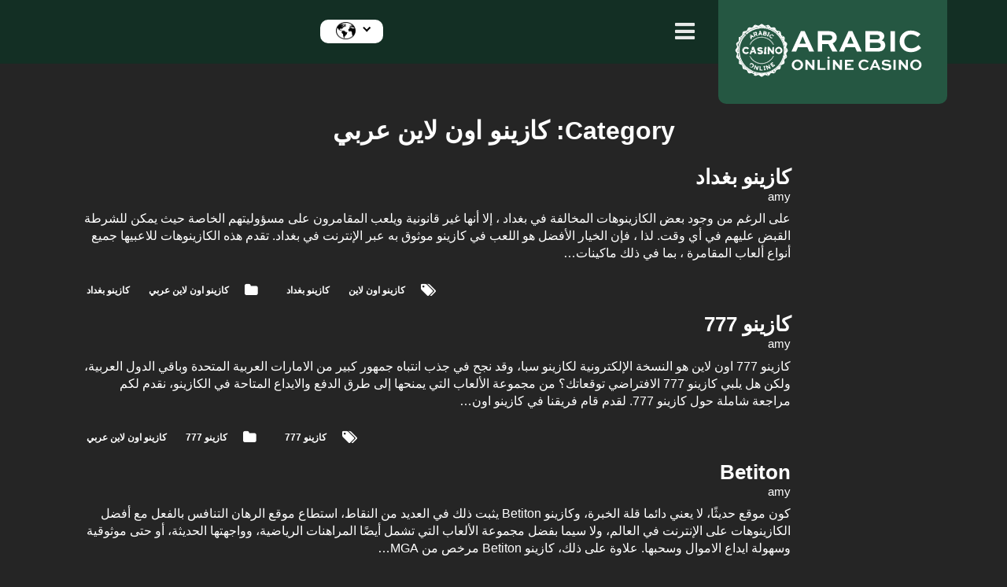

--- FILE ---
content_type: text/html; charset=UTF-8
request_url: https://arabiconlinecasino.com/iq/category/%D9%83%D8%A7%D8%B2%D9%8A%D9%86%D9%88-%D8%A7%D9%88%D9%86-%D9%84%D8%A7%D9%8A%D9%86-%D8%B9%D8%B1%D8%A8%D9%8A-ar-iq/
body_size: 32446
content:
<!doctype html><html dir="rtl" lang="ar-IQ" prefix="og: https://ogp.me/ns#"><head><script data-no-optimize="1">var litespeed_docref=sessionStorage.getItem("litespeed_docref");litespeed_docref&&(Object.defineProperty(document,"referrer",{get:function(){return litespeed_docref}}),sessionStorage.removeItem("litespeed_docref"));</script> <meta charset="utf-8"><style id="litespeed-ccss">ul{box-sizing:border-box}:root{--wp--preset--font-size--normal:16px;--wp--preset--font-size--huge:42px}.screen-reader-text{clip:rect(1px,1px,1px,1px);word-wrap:normal!important;border:0;-webkit-clip-path:inset(50%);clip-path:inset(50%);height:1px;margin:-1px;overflow:hidden;padding:0;position:absolute;width:1px}body{--wp--preset--color--black:#1b1c1d;--wp--preset--color--cyan-bluish-gray:#abb8c3;--wp--preset--color--white:#fff;--wp--preset--color--pale-pink:#f78da7;--wp--preset--color--vivid-red:#cf2e2e;--wp--preset--color--luminous-vivid-orange:#ff6900;--wp--preset--color--luminous-vivid-amber:#fcb900;--wp--preset--color--light-green-cyan:#7bdcb5;--wp--preset--color--vivid-green-cyan:#00d084;--wp--preset--color--pale-cyan-blue:#8ed1fc;--wp--preset--color--vivid-cyan-blue:#0693e3;--wp--preset--color--vivid-purple:#9b51e0;--wp--preset--color--primary:#2185d0;--wp--preset--color--secondary:#1b1c1d;--wp--preset--color--page-text:#fff;--wp--preset--color--inverted-text:rgba(255,255,255,.9);--wp--preset--color--link:#fff;--wp--preset--color--page:#252525;--wp--preset--color--red:#db2828;--wp--preset--color--orange:#f2711c;--wp--preset--color--yellow:#fbbd08;--wp--preset--color--olive:#b5cc18;--wp--preset--color--green:#21ba45;--wp--preset--color--teal:#00b5ad;--wp--preset--color--blue:#2185d0;--wp--preset--color--violet:#6435c9;--wp--preset--color--purple:#a333c8;--wp--preset--color--pink:#e03997;--wp--preset--color--brown:#a5673f;--wp--preset--color--grey:#767676;--wp--preset--gradient--vivid-cyan-blue-to-vivid-purple:linear-gradient(135deg,rgba(6,147,227,1) 0%,#9b51e0 100%);--wp--preset--gradient--light-green-cyan-to-vivid-green-cyan:linear-gradient(135deg,#7adcb4 0%,#00d082 100%);--wp--preset--gradient--luminous-vivid-amber-to-luminous-vivid-orange:linear-gradient(135deg,rgba(252,185,0,1) 0%,rgba(255,105,0,1) 100%);--wp--preset--gradient--luminous-vivid-orange-to-vivid-red:linear-gradient(135deg,rgba(255,105,0,1) 0%,#cf2e2e 100%);--wp--preset--gradient--very-light-gray-to-cyan-bluish-gray:linear-gradient(135deg,#eee 0%,#a9b8c3 100%);--wp--preset--gradient--cool-to-warm-spectrum:linear-gradient(135deg,#4aeadc 0%,#9778d1 20%,#cf2aba 40%,#ee2c82 60%,#fb6962 80%,#fef84c 100%);--wp--preset--gradient--blush-light-purple:linear-gradient(135deg,#ffceec 0%,#9896f0 100%);--wp--preset--gradient--blush-bordeaux:linear-gradient(135deg,#fecda5 0%,#fe2d2d 50%,#6b003e 100%);--wp--preset--gradient--luminous-dusk:linear-gradient(135deg,#ffcb70 0%,#c751c0 50%,#4158d0 100%);--wp--preset--gradient--pale-ocean:linear-gradient(135deg,#fff5cb 0%,#b6e3d4 50%,#33a7b5 100%);--wp--preset--gradient--electric-grass:linear-gradient(135deg,#caf880 0%,#71ce7e 100%);--wp--preset--gradient--midnight:linear-gradient(135deg,#020381 0%,#2874fc 100%);--wp--preset--font-size--small:13px;--wp--preset--font-size--medium:20px;--wp--preset--font-size--large:36px;--wp--preset--font-size--x-large:42px;--wp--preset--spacing--20:.44rem;--wp--preset--spacing--30:.67rem;--wp--preset--spacing--40:1rem;--wp--preset--spacing--50:1.5rem;--wp--preset--spacing--60:2.25rem;--wp--preset--spacing--70:3.38rem;--wp--preset--spacing--80:5.06rem;--wp--preset--shadow--natural:6px 6px 9px rgba(0,0,0,.2);--wp--preset--shadow--deep:12px 12px 50px rgba(0,0,0,.4);--wp--preset--shadow--sharp:6px 6px 0px rgba(0,0,0,.2);--wp--preset--shadow--outlined:6px 6px 0px -3px rgba(255,255,255,1),6px 6px rgba(0,0,0,1);--wp--preset--shadow--crisp:6px 6px 0px rgba(0,0,0,1)}.full.height>.ui.masthead.segment{background-color:#132f24}.full.height>.ui.masthead.segment{margin-bottom:3rem;border-bottom:1px solid rgba(34,36,38,.15)}.ui.brand.segment .ui.brand.header .image{margin-top:.5rem;margin-bottom:.5rem}.ui.masthead.segment .ui.mainmenu{margin-bottom:1em}.ui.brand.segment>.ui.brand.header>img.ui.custom-logo.image{width:auto}*,*:before,*:after{box-sizing:inherit}html{box-sizing:border-box}html{font-family:sans-serif;-ms-text-size-adjust:100%;-webkit-text-size-adjust:100%}body{margin:0}article,main,nav{display:block}a{background:0 0}h1{font-size:2em;margin:.67em 0}img{border:0}input{color:inherit;font:inherit;margin:0}input::-moz-focus-inner{border:0;padding:0}input{line-height:normal}input[type=checkbox]{box-sizing:border-box;padding:0}html,body{height:100%}html{font-size:14px}body{margin:0;padding:0;overflow-x:hidden;min-width:320px;background:#252525;font-family:'Montserrat','Helvetica Neue',Arial,Helvetica,sans-serif;letter-spacing:normal;font-size:16px;line-height:1.4285em;color:#fff}h1,h2,h4{font-family:'Montserrat','Helvetica Neue',Arial,Helvetica,sans-serif;letter-spacing:normal;line-height:1.28571em;margin:calc(2rem - .14286em) 0 1rem;font-weight:700;padding:0}h1{min-height:1rem;font-size:2rem}h2{font-size:1.71429rem}h4{font-size:1.07143rem}h1:first-child,h2:first-child,h4:first-child{margin-top:0}h2:last-child{margin-bottom:0}p{margin:0 0 1em;line-height:1.4285em}p:first-child{margin-top:0}p:last-child{margin-bottom:0}a{color:#fff;text-decoration:none}::-webkit-selection{background-color:#cce2ff;color:rgba(0,0,0,.87)}input::-webkit-selection{background-color:rgba(100,100,100,.4);color:#fff}body{font-weight:400}h1,h2,h4{font-style:normal}.ui.container{display:block;max-width:100%!important}@media only screen and (max-width:767px){.ui.container{width:auto!important;margin-left:1em!important;margin-right:1em!important}.ui.grid.container{width:auto!important}}@media only screen and (min-width:768px) and (max-width:991px){.ui.container{width:723px;margin-left:auto!important;margin-right:auto!important}.ui.grid.container{width:calc(723px + 2rem)!important}}@media only screen and (min-width:992px) and (max-width:1199px){.ui.container{width:933px;margin-left:auto!important;margin-right:auto!important}.ui.grid.container{width:calc(933px + 2rem)!important}}@media only screen and (min-width:1200px){.ui.container{width:1127px;margin-left:auto!important;margin-right:auto!important}.ui.grid.container{width:calc(1127px + 2rem)!important}}@media only screen and (min-width:1640px){.ui.container{width:1567px;margin-left:auto!important;margin-right:auto!important}.ui.grid.container{width:calc(1567px + 2rem)!important}}.ui.header{border:none;margin:calc(2rem - .14286em) 0 1rem;padding:0;font-family:'Montserrat','Helvetica Neue',Arial,Helvetica,sans-serif;letter-spacing:normal;font-weight:700;line-height:1.28571em;text-transform:none;color:#fff}.ui.header:first-child{margin-top:-.14286em}.ui.header:last-child{margin-bottom:0}.ui.header>.image:not(.icon),.ui.header>img{display:inline-block;margin-top:.14286em;width:2.5em;height:auto;vertical-align:middle}.ui.header>.image:not(.icon):only-child,.ui.header>img:only-child{margin-right:.75rem}h1.ui.header{font-size:2rem}h2.ui.header{font-size:1.71429rem}.ui.huge.header{min-height:1em;font-size:2em}.ui.large.header{font-size:1.71429em}.ui.medium.header{font-size:1.28571em}.ui.inverted.header{color:#fff}.ui.header:not(h1):not(h2):not(h3):not(h4):not(h5):not(h6){font-size:1.28571em}.ui.header{font-style:normal}i.icon{display:inline-block;opacity:1;margin:0 .25rem 0 0;width:1.18em;height:1em;font-family:'Icons';font-style:normal;font-weight:400;text-decoration:inherit;text-align:center;backface-visibility:hidden;speak:none}i.icon:before{background:none!important}i.icon{font-size:1em}i.large.icon{line-height:1;vertical-align:middle;font-size:1.5em}i.icon.tags:before{content:"\f02c"}i.icon.folder:before{content:"\f07b"}i.icon.sidebar:before{content:"\f0c9"}.ui.image{position:relative;display:inline-block;vertical-align:middle;max-width:100%;background-color:transparent}img.ui.image{display:block}.ui.label{display:inline-block;line-height:1;vertical-align:baseline;margin:0 .14286em;background-color:#e8e8e8;background-image:none;padding:.5833em .833em;color:rgba(0,0,0,.6);text-transform:none;font-weight:700;border:0 solid transparent;border-radius:.28571rem}.ui.label:first-child{margin-left:0}.ui.label:last-child{margin-right:0}.ui.label>.icon{width:auto;margin:0 .75em 0 0}.ui.labels>.label{margin:0 .5em .5em 0}.ui.horizontal.labels .label{margin:0 .5em 0 0;padding:.4em .833em;min-width:3em;text-align:center}.ui.tiny.labels .label{font-size:.71429rem}.ui.labels .label,.ui.label{font-size:.85714rem}.ui.transparent.label{color:rgba(0,0,0,.6);background-color:transparent!important}.ui.segment{position:relative;background:#fff;box-shadow:0 1px 2px 0 rgba(34,36,38,.15);margin:1rem 0;padding:1em;border-radius:.28571rem;border:1px solid rgba(34,36,38,.15)}.ui.segment:first-child{margin-top:0}.ui.segment:last-child{margin-bottom:0}.ui.vertical.segment{margin:0;padding-left:0;padding-right:0;background:none transparent;border-radius:0;box-shadow:none;border:none;border-bottom:1px solid rgba(34,36,38,.15)}.ui.basic.segment{background:none transparent;box-shadow:none;border:none;border-radius:0}.ui[class*="center aligned"].segment{text-align:center}.ui.inverted.segment{border:none}.ui.inverted.segment:not(.raised){box-shadow:none}.ui.inverted.segment{background:#1b1c1d;color:rgba(255,255,255,.9)}.ui.inverted.segment .segment{color:#fff}.ui.inverted.segment .inverted.segment{color:rgba(255,255,255,.9)}.ui.segment{font-size:1rem}.ui.big.segment{font-size:1.28571rem}.ui.grid{display:flex;flex-direction:row;flex-wrap:wrap;align-items:stretch;padding:0}.ui.grid{margin-top:-1rem;margin-bottom:-1rem;margin-left:-1rem;margin-right:-1rem}.ui.grid>.column:not(.row){position:relative;display:inline-block;width:6.25%;padding-left:1rem;padding-right:1rem;vertical-align:top}.ui.grid>*{padding-left:1rem;padding-right:1rem}.ui.grid>.column:not(.row){padding-top:1rem;padding-bottom:1rem}.ui.grid>.column:only-child{width:100%}.ui.grid>[class*="sixteen wide"].column{width:100%!important}@media only screen and (max-width:767px){.ui.stackable.grid{width:auto;margin-left:0!important;margin-right:0!important}.ui.stackable.grid>.wide.column,.ui.stackable.grid>.column:not(.row){width:100%!important;margin:0 0!important;box-shadow:none!important;padding:1rem 1rem!important}}.ui.menu{display:flex;margin:1rem 0;font-family:'Montserrat','Helvetica Neue',Arial,Helvetica,sans-serif;letter-spacing:normal;background:#fff;font-weight:400;border:1px solid rgba(34,36,38,.15);box-shadow:0 1px 2px 0 rgba(34,36,38,.15);border-radius:.28571rem;min-height:2.85714em}.ui.menu:after{content:'';display:block;height:0;clear:both;visibility:hidden}.ui.menu:first-child{margin-top:0}.ui.menu:last-child{margin-bottom:0}.ui.menu .menu{margin:0}.ui.menu:not(.vertical)>.menu{display:flex}.ui.menu:not(.vertical) .item{display:flex;align-items:center}.ui.menu .item{position:relative;vertical-align:middle;line-height:1;text-decoration:none;flex:0 0 auto;background:0 0;padding:.92857em 1.14286em;text-transform:none;color:#fff;font-weight:400}.ui.menu>.item:first-child{border-radius:.28571rem 0 0 .28571rem}.ui.menu .item:before{position:absolute;content:'';top:0;right:0;height:100%;width:1px;background:rgba(34,36,38,.1)}.ui.menu .item>i.icon{opacity:.9;float:none;margin:0 .35714em 0 0}.ui.menu:not(.vertical) .right.menu{display:flex;margin-left:auto!important}.ui.secondary.menu{background:0 0;margin-left:-.35714em;margin-right:-.35714em;border-radius:0;border:none;box-shadow:none}.ui.secondary.menu .item{align-self:center;box-shadow:none;border:none;padding:.78571em .92857em;margin:0 .35714em;background:0 0;border-radius:.28571rem}.ui.secondary.menu .item:before{display:none!important}.ui.secondary.inverted.menu .link.item{color:rgba(255,255,255,.7)!important}.ui.secondary.inverted.menu{background-color:transparent}.ui.secondary.pointing.menu{margin-left:0;margin-right:0;border-bottom:2px solid rgba(34,36,38,.15)}.ui.secondary.pointing.menu .item{border-bottom-color:transparent;border-bottom-style:solid;border-radius:0;align-self:flex-end;margin:0 0 -2px;padding:.85714em 1.14286em;border-bottom-width:2px}.ui.secondary.pointing.menu .item:after{display:none}.ui.secondary.inverted.pointing.menu{border-color:rgba(255,255,255,.1)}.ui.secondary.inverted.pointing.menu{border-width:2px;border-color:rgba(34,36,38,.15)}.ui.secondary.inverted.pointing.menu .item{color:rgba(255,255,255,.9)}.ui.inverted.menu{border:0 solid transparent;background:#1b1c1d;box-shadow:none}.ui.inverted.menu .item{background:0 0;color:rgba(255,255,255,.9)}.ui.inverted.menu .item:before{background:rgba(255,255,255,.08)}.ui.pointing.menu .item:after{visibility:hidden;position:absolute;content:'';top:100%;left:50%;transform:translateX(-50%) translateY(-50%) rotate(45deg);background:0 0;margin:.5px 0 0;width:.57143em;height:.57143em;border:none;border-bottom:1px solid #d4d4d5;border-right:1px solid #d4d4d5;z-index:2}.ui.menu{font-size:1rem}.ui.large.menu{font-size:1.07143rem}.ui.items>.item{display:flex;margin:1em 0;width:100%;min-height:0;background:0 0;padding:0;border:none;border-radius:0;box-shadow:none}.ui.items{margin:1.5em 0}.ui.items>.item:after{display:block;content:' ';height:0;clear:both;overflow:hidden;visibility:hidden}.ui.items>.item:first-child{margin-top:0}.ui.items>.item:last-child{margin-bottom:0}.ui.items>.item>.image{position:relative;flex:0 0 auto;display:block;float:none;margin:0;padding:0;max-align-self:top}.ui.items>.item>.image>img{display:block;width:100%;height:auto;border-radius:.125rem;border:none}.ui.items>.item>.content{display:block;flex:1 1 auto;background:0 0;margin:0;padding:0;box-shadow:none;font-size:1em;border:none;border-radius:0}.ui.items>.item>.content:after{display:block;content:' ';height:0;clear:both;overflow:hidden;visibility:hidden}.ui.items>.item>.image+.content{min-width:0;width:auto;display:block;margin-left:0;align-self:top;padding-left:1.5em}.ui.items>.item>.content>.header{display:inline-block;margin:-.21425em 0 0;font-family:'Montserrat','Helvetica Neue',Arial,Helvetica,sans-serif;letter-spacing:normal;font-weight:700;color:rgba(0,0,0,.85)}.ui.items>.item>.content>.header:not(.ui){font-size:1.28571em}.ui.items>.item [class*="right floated"]{float:right}.ui.items>.item>.content>.description{margin-top:.6em;max-width:auto;font-size:1em;line-height:1.4285em;color:#fff}.ui.items>.item>.content p{margin:0 0 .5em}.ui.items>.item>.content p:last-child{margin-bottom:0}.ui.items>.item .meta{margin:.5em 0 .5em;font-size:1em;line-height:1em;color:rgba(0,0,0,.6)}.ui.items>.item .meta *{margin-right:.3em}.ui.items>.item .meta :last-child{margin-right:0}.ui.items>.item>.content>a.header{color:rgba(0,0,0,.85)}.ui.items>.item .extra{display:block;position:relative;background:0 0;margin:.5rem 0 0;width:100%;padding:0;top:0;left:0;color:rgba(0,0,0,.4);box-shadow:none;border-top:none}.ui.items>.item .extra>*{margin:.25rem .5rem .25rem 0}.ui.items>.item .extra>[class*="right floated"]{margin:.25rem 0 .25rem .5rem}.ui.items>.item .extra:after{display:block;content:' ';height:0;clear:both;overflow:hidden;visibility:hidden}.ui.items>.item>.image:not(.ui){width:175px}@media only screen and (min-width:768px) and (max-width:991px){.ui.items>.item{margin:1em 0}.ui.items>.item>.image:not(.ui){width:150px}.ui.items>.item>.image+.content{display:block;padding:0 0 0 1em}}@media only screen and (max-width:767px){.ui.items:not(.unstackable)>.item{flex-direction:column;margin:2em 0}.ui.items:not(.unstackable)>.item>.image{display:block;margin-left:auto;margin-right:auto}.ui.items:not(.unstackable)>.item>.image,.ui.items:not(.unstackable)>.item>.image>img{max-width:100%!important;width:auto!important;max-height:250px!important}.ui.items:not(.unstackable)>.item>.image+.content{display:block;padding:1.5em 0 0}}.ui.items>.item{font-size:1em}body{overflow-y:scroll!important}body .pusher .full.height{display:flex;flex-direction:column;min-height:100vh}body .pusher .full.height .masthead.segment{flex:0 0 auto}body .pusher .full.height>.main.grid{flex:1 1 auto}body .pusher .full.height .main.grid{margin-bottom:3em}@media only screen and (max-width:767px){body .pusher .full.height .main.grid main{order:-1}}main article img{max-width:100%;height:auto}.ui.masthead.segment{z-index:100;padding:0;margin:0;border:0}.ui.masthead.segment:after{z-index:-20}article .meta>span{margin:0 .25em 0 0}article .meta>span.byline{font-size:.96em;color:rgba(0,0,0,.4)}article .meta>span.byline>a{color:rgba(0,0,0,.4)}.ui.utility.menu.secondary{border:0;background:0 0;box-shadow:none}@media only screen and (max-width:767px){.ui.utility.menu{flex-direction:column}}@media only screen and (max-width:767px){.ui.utility.menu .brand.item{align-self:center}}@media only screen and (max-width:767px){.ui.utility.menu .header-widgets.menu{order:-1}}.ui.utility.menu .compact.toc.item{display:inline-flex;align-items:baseline;align-self:center;flex-wrap:nowrap;margin:0;font-size:1.3em}.ui.brand.segment{padding:0}.ui.brand.segment .ui.brand.header{display:inline-block;font-weight:400}.items.loop article .content a.header{display:block!important}.items.loop article .content .meta{margin:0}.items.loop article .content p{margin:0 0 1em!important}.items.loop article .content .extra .meta.labels{min-height:2em;margin:0 0 0 1em}.items.loop article.item .content a.header{display:block;margin:.25em 0 0}.items.loop article.item .image+.content a.header{margin:0}.ui.meta.labels{display:flex!important;align-items:center;flex-wrap:wrap}.ui.meta.labels .ui.label{margin-top:.5em!important;margin-bottom:0!important;min-width:auto}.ui.meta.labels .ui.label.transparent{margin-right:0}.ui.meta.labels .ui.label.transparent>.icon{margin:0}.invisible{display:none!important}.marginless{margin-top:0!important;margin-right:0!important;margin-bottom:0!important;margin-left:0!important}@media only screen and (min-width:768px) and (max-width:991px){.tablet-invisible{display:none!important}}@media only screen and (min-width:1200px){.lg-invisible{display:none!important}}.lazyload{opacity:0}.ui.menu>.header-widgets.menu{margin-top:.5em;margin-bottom:.5em;flex-wrap:wrap;align-self:flex-start;justify-content:flex-end}@media only screen and (max-width:767px){.ui.menu>.header-widgets.menu{justify-content:center}.ui.menu>.header-widgets.menu.right{margin-right:auto}}.screen-reader-text{clip:rect(1px,1px,1px,1px);position:absolute!important;height:1px;width:1px;overflow:hidden}.byline.author.vcard a{text-transform:none!important}img.ui.custom-logo.center.image{object-fit:cover;width:250px!important}.ui.huge.header{text-align:center}i.icon:before{color:#fff}i.icon{font-size:1.5em}.ui.header>.image:not(.icon):only-child,.ui.header>img:only-child{margin-left:0}.ui.secondary.pointing.menu .item{padding:0}.ui.menu>.header-widgets.menu{margin:25px 25px 0}.ui.utility.menu .compact.toc.item{align-self:baseline;margin:25px 25px 0}.ui.brand.segment{background-color:#255742;padding:15px;border-radius:0 0 10px 10px}.ui.masthead.segment .ui.mainmenu{margin-bottom:0;height:80px}.full.height>.ui.masthead.segment{margin-bottom:5rem}.right.header-widgets.menu input{display:none}.ui.menu:not(.vertical) .right.menu{top:0;width:auto;position:relative;display:block;height:30px}label.ddc img{width:25px;padding-top:3px;position:absolute;left:25%}span.chevron.top{position:absolute;top:15%;right:25%}.chevron:before{color:#000;border-style:solid;border-width:.16em .16em 0 0;content:"";display:inline-block;height:.45em;left:.15em;position:relative;top:.15em;transform:rotate(135deg);vertical-align:top;width:.45em}.lang-items li{padding:5%;border:.1px solid #e3e3e3;width:25%;height:25%;display:inline-block}.ddc{width:80px;display:block;height:30px;border-radius:10px;padding:0 15px;margin:0 5px;background:#fff;position:relative}.lang-items{width:100%;list-style-type:none;margin:0}.lang-items li{display:inline-block}.lang-items li:first-child{padding-inline-end:10px}.ui.label{background-color:transparent;color:#fff;padding:0;font-size:12px!important;text-align:justify!important}.footer-top .footer-logo{text-align:center;box-shadow:0px 3px 6px rgba(0,0,0,.16)}.footer-top .ui.brand.segment{border-radius:10px 10px 0 0}.ui.items>.item .meta :last-child{color:#fff!important}.ui.items>.item>.content>.header{color:#fff!important}@media (max-width:991px){.full.height>.ui.masthead.segment{margin-bottom:0}.ui.brand.segment>.ui.brand.header>img.ui.custom-logo.image{height:auto;width:5em!important}.menu .ui.brand.segment{background-color:transparent;padding:0}.ui.secondary.pointing.menu .item{margin-top:10px}.ui.utility.menu{flex-direction:row-reverse}.lang-items{padding:0}.footer-top .footer-logo{padding:0!important;margin:0 auto!important;width:200px!important}.ui.header{color:#fff!important}.lang-items li:first-child{padding-inline-end:5px}}.lang-items{width:250%;border-radius:10px;top:calc(100% + 23px);right:0;left:auto;background:#fff;display:flex;position:absolute;padding:0;max-height:0;overflow:hidden;flex-direction:row;flex-wrap:wrap}</style><link rel="preload" data-asynced="1" data-optimized="2" as="style" onload="this.onload=null;this.rel='stylesheet'" href="https://arabiconlinecasino.com/wp-content/litespeed/css/32f515660717946803388f51c6f8e307.css?ver=52367" /><script data-optimized="1" type="litespeed/javascript" data-src="https://arabiconlinecasino.com/wp-content/plugins/litespeed-cache/assets/js/css_async.min.js"></script> <meta http-equiv="x-ua-compatible" content="ie=edge"><meta name="viewport" content="width=device-width, initial-scale=1"><link rel="preload" href="https://arabiconlinecasino.com/wp-content/plugins/rate-my-post/public/css/fonts/ratemypost.ttf" type="font/ttf" as="font" crossorigin="anonymous"><link rel="alternate" href="https://arabiconlinecasino.com/category/%d9%83%d8%a7%d8%b2%d9%8a%d9%86%d9%88-%d8%a7%d9%88%d9%86-%d9%84%d8%a7%d9%8a%d9%86-%d8%b9%d8%b1%d8%a8%d9%8a/" hreflang="ar" /><link rel="alternate" href="https://arabiconlinecasino.com/en/category/arab-online-casino/" hreflang="en" /><link rel="alternate" href="https://arabiconlinecasino.com/qa/category/%d9%83%d8%a7%d8%b2%d9%8a%d9%86%d9%88-%d8%a7%d9%88%d9%86-%d9%84%d8%a7%d9%8a%d9%86-%d8%b9%d8%b1%d8%a8%d9%8a-ar-qa/" hreflang="ar-QA" /><link rel="alternate" href="https://arabiconlinecasino.com/kw/category/%d9%83%d8%a7%d8%b2%d9%8a%d9%86%d9%88-%d8%a7%d9%88%d9%86-%d9%84%d8%a7%d9%8a%d9%86-%d8%b9%d8%b1%d8%a8%d9%8a/" hreflang="ar-KW" /><link rel="alternate" href="https://arabiconlinecasino.com/bh/category/%d9%83%d8%a7%d8%b2%d9%8a%d9%86%d9%88-%d8%a7%d9%88%d9%86-%d9%84%d8%a7%d9%8a%d9%86-%d8%b9%d8%b1%d8%a8%d9%8a-ar-bh/" hreflang="ar-BH" /><link rel="alternate" href="https://arabiconlinecasino.com/sa/category/%d9%83%d8%a7%d8%b2%d9%8a%d9%86%d9%88-%d8%a7%d9%88%d9%86-%d9%84%d8%a7%d9%8a%d9%86-%d8%b9%d8%b1%d8%a8%d9%8a-ar-sa/" hreflang="ar-SA" /><link rel="alternate" href="https://arabiconlinecasino.com/om/category/%d9%83%d8%a7%d8%b2%d9%8a%d9%86%d9%88-%d8%a7%d9%88%d9%86-%d9%84%d8%a7%d9%8a%d9%86-%d8%b9%d8%b1%d8%a8%d9%8a-om/" hreflang="ar-OM" /><link rel="alternate" href="https://arabiconlinecasino.com/dz/category/%d9%83%d8%a7%d8%b2%d9%8a%d9%86%d9%88-%d8%a7%d9%88%d9%86-%d9%84%d8%a7%d9%8a%d9%86-%d8%b9%d8%b1%d8%a8%d9%8a-ar-dz/" hreflang="ar-DZ" /><link rel="alternate" href="https://arabiconlinecasino.com/ma/category/%d9%83%d8%a7%d8%b2%d9%8a%d9%86%d9%88-%d8%a7%d9%88%d9%86-%d9%84%d8%a7%d9%8a%d9%86-%d8%b9%d8%b1%d8%a8%d9%8a-ar-ma/" hreflang="ar-MA" /><link rel="alternate" href="https://arabiconlinecasino.com/tn/category/%d9%83%d8%a7%d8%b2%d9%8a%d9%86%d9%88-%d8%a7%d9%88%d9%86-%d9%84%d8%a7%d9%8a%d9%86-%d8%b9%d8%b1%d8%a8%d9%8a-ar-tn/" hreflang="ar-TN" /><link rel="alternate" href="https://arabiconlinecasino.com/ku/category/uncategorized-ku-ku/" hreflang="ku" /><link rel="alternate" href="https://arabiconlinecasino.com/ly/category/%d9%83%d8%a7%d8%b2%d9%8a%d9%86%d9%88-%d8%a7%d9%88%d9%86-%d9%84%d8%a7%d9%8a%d9%86-%d8%b9%d8%b1%d8%a8%d9%8a-ly/" hreflang="ar-LY" /><link rel="alternate" href="https://arabiconlinecasino.com/eg/category/%d9%83%d8%a7%d8%b2%d9%8a%d9%86%d9%88-%d8%a7%d9%88%d9%86-%d9%84%d8%a7%d9%8a%d9%86-%d8%b9%d8%b1%d8%a8%d9%8a-ar-eg/" hreflang="ar-EG" /><link rel="alternate" href="https://arabiconlinecasino.com/lb/category/%d9%83%d8%a7%d8%b2%d9%8a%d9%86%d9%88-%d8%a7%d9%88%d9%86-%d9%84%d8%a7%d9%8a%d9%86-%d8%b9%d8%b1%d8%a8%d9%8a-lb/" hreflang="ar-LB" /><link rel="alternate" href="https://arabiconlinecasino.com/ae/category/%d9%83%d8%a7%d8%b2%d9%8a%d9%86%d9%88-%d8%a7%d9%88%d9%86-%d9%84%d8%a7%d9%8a%d9%86-%d8%b9%d8%b1%d8%a8%d9%8a-ar-ae/" hreflang="ar-AE" /><link rel="alternate" href="https://arabiconlinecasino.com/iq/category/%d9%83%d8%a7%d8%b2%d9%8a%d9%86%d9%88-%d8%a7%d9%88%d9%86-%d9%84%d8%a7%d9%8a%d9%86-%d8%b9%d8%b1%d8%a8%d9%8a-ar-iq/" hreflang="ar-IQ" /><meta property="og:title" content="Arabic Online Casino"/><meta property="og:description" content=""/><meta property="og:url" content="https://arabiconlinecasino.com/iq/category/%D9%83%D8%A7%D8%B2%D9%8A%D9%86%D9%88-%D8%A7%D9%88%D9%86-%D9%84%D8%A7%D9%8A%D9%86-%D8%B9%D8%B1%D8%A8%D9%8A-ar-iq/"/><meta property="og:image:alt" content="كازينو بغداد"/><meta property="og:image" content="https://arabiconlinecasino.com/wp-content/uploads/2023/02/كازينو-بغداد.jpg"/><meta property="og:image:width" content="801"/><meta property="og:image:height" content="502"/><meta property="og:type" content="article"/><meta property="og:article:published_time" content="2023-04-05 13:47:27"/><meta property="og:article:modified_time" content="2023-04-06 07:49:11"/><meta property="og:article:tag" content="كازينو اون لاين"/><meta property="og:article:tag" content="كازينو بغداد"/><meta name="twitter:card" content="summary"><meta name="twitter:title" content="Arabic Online Casino"/><meta name="twitter:description" content=""/><meta name="twitter:image" content="https://arabiconlinecasino.com/wp-content/uploads/2023/02/كازينو-بغداد.jpg"/><meta name="twitter:image:alt" content="كازينو بغداد"/><title>كازينو اون لاين عربي - Arabic Online Casino</title><meta name="description" content="كازينو اون لاين عربي"/><meta name="robots" content="follow, index, max-snippet:-1, max-video-preview:-1, max-image-preview:large"/><link rel="canonical" href="https://arabiconlinecasino.com/ar-iq/category/كازينو-اون-لاين-عربي-ar-iq/" /><link rel="next" href="https://arabiconlinecasino.com/iq/category/%d9%83%d8%a7%d8%b2%d9%8a%d9%86%d9%88-%d8%a7%d9%88%d9%86-%d9%84%d8%a7%d9%8a%d9%86-%d8%b9%d8%b1%d8%a8%d9%8a-ar-iq/page/2/" /><meta property="og:locale" content="ar_AR" /><meta property="og:type" content="article" /><meta property="og:title" content="كازينو اون لاين عربي - Arabic Online Casino" /><meta property="og:description" content="كازينو اون لاين عربي" /><meta property="og:url" content="https://arabiconlinecasino.com/ar-iq/category/كازينو-اون-لاين-عربي-ar-iq/" /><meta property="og:site_name" content="Arabic Online Casino" /><meta name="twitter:card" content="summary_large_image" /><meta name="twitter:title" content="كازينو اون لاين عربي - Arabic Online Casino" /><meta name="twitter:description" content="كازينو اون لاين عربي" /><meta name="twitter:label1" content="Posts" /><meta name="twitter:data1" content="11" /> <script type="application/ld+json" class="rank-math-schema">{"@context":"https://schema.org","@graph":[{"@type":"Person","@id":"https://arabiconlinecasino.com/#person","name":"Arabic Online Casino","image":{"@type":"ImageObject","@id":"https://arabiconlinecasino.com/#logo","url":"https://arabiconlinecasino.com/wp-content/uploads/2023/03/arabic-online-casino-1.svg","contentUrl":"https://arabiconlinecasino.com/wp-content/uploads/2023/03/arabic-online-casino-1.svg","caption":"Arabic Online Casino","inLanguage":"ar-IQ"}},{"@type":"WebSite","@id":"https://arabiconlinecasino.com/#website","url":"https://arabiconlinecasino.com","name":"Arabic Online Casino","publisher":{"@id":"https://arabiconlinecasino.com/#person"},"inLanguage":"ar-IQ"},{"@type":"CollectionPage","@id":"https://arabiconlinecasino.com/ar-iq/category/\u0643\u0627\u0632\u064a\u0646\u0648-\u0627\u0648\u0646-\u0644\u0627\u064a\u0646-\u0639\u0631\u0628\u064a-ar-iq/#webpage","url":"https://arabiconlinecasino.com/ar-iq/category/\u0643\u0627\u0632\u064a\u0646\u0648-\u0627\u0648\u0646-\u0644\u0627\u064a\u0646-\u0639\u0631\u0628\u064a-ar-iq/","name":"\u0643\u0627\u0632\u064a\u0646\u0648 \u0627\u0648\u0646 \u0644\u0627\u064a\u0646 \u0639\u0631\u0628\u064a - Arabic Online Casino","isPartOf":{"@id":"https://arabiconlinecasino.com/#website"},"inLanguage":"ar-IQ"}]}</script> <link rel='dns-prefetch' href='//fonts.googleapis.com' /><link rel="alternate" type="application/rss+xml" title="Arabic Online Casino &raquo; Feed" href="https://arabiconlinecasino.com/iq/feed/" /><link rel="alternate" type="application/rss+xml" title="Arabic Online Casino &raquo; Comments Feed" href="https://arabiconlinecasino.com/iq/comments/feed/" /><link rel="alternate" type="application/rss+xml" title="Arabic Online Casino &raquo; كازينو اون لاين عربي Category Feed" href="https://arabiconlinecasino.com/iq/category/%d9%83%d8%a7%d8%b2%d9%8a%d9%86%d9%88-%d8%a7%d9%88%d9%86-%d9%84%d8%a7%d9%8a%d9%86-%d8%b9%d8%b1%d8%a8%d9%8a-ar-iq/feed/" /><style id='wp-img-auto-sizes-contain-inline-css'>img:is([sizes=auto i],[sizes^="auto," i]){contain-intrinsic-size:3000px 1500px}
/*# sourceURL=wp-img-auto-sizes-contain-inline-css */</style><style id='wp-block-library-inline-css'>:root{--wp-block-synced-color:#7a00df;--wp-block-synced-color--rgb:122,0,223;--wp-bound-block-color:var(--wp-block-synced-color);--wp-editor-canvas-background:#ddd;--wp-admin-theme-color:#007cba;--wp-admin-theme-color--rgb:0,124,186;--wp-admin-theme-color-darker-10:#006ba1;--wp-admin-theme-color-darker-10--rgb:0,107,160.5;--wp-admin-theme-color-darker-20:#005a87;--wp-admin-theme-color-darker-20--rgb:0,90,135;--wp-admin-border-width-focus:2px}@media (min-resolution:192dpi){:root{--wp-admin-border-width-focus:1.5px}}.wp-element-button{cursor:pointer}:root .has-very-light-gray-background-color{background-color:#eee}:root .has-very-dark-gray-background-color{background-color:#313131}:root .has-very-light-gray-color{color:#eee}:root .has-very-dark-gray-color{color:#313131}:root .has-vivid-green-cyan-to-vivid-cyan-blue-gradient-background{background:linear-gradient(135deg,#00d084,#0693e3)}:root .has-purple-crush-gradient-background{background:linear-gradient(135deg,#34e2e4,#4721fb 50%,#ab1dfe)}:root .has-hazy-dawn-gradient-background{background:linear-gradient(135deg,#faaca8,#dad0ec)}:root .has-subdued-olive-gradient-background{background:linear-gradient(135deg,#fafae1,#67a671)}:root .has-atomic-cream-gradient-background{background:linear-gradient(135deg,#fdd79a,#004a59)}:root .has-nightshade-gradient-background{background:linear-gradient(135deg,#330968,#31cdcf)}:root .has-midnight-gradient-background{background:linear-gradient(135deg,#020381,#2874fc)}:root{--wp--preset--font-size--normal:16px;--wp--preset--font-size--huge:42px}.has-regular-font-size{font-size:1em}.has-larger-font-size{font-size:2.625em}.has-normal-font-size{font-size:var(--wp--preset--font-size--normal)}.has-huge-font-size{font-size:var(--wp--preset--font-size--huge)}.has-text-align-center{text-align:center}.has-text-align-left{text-align:left}.has-text-align-right{text-align:right}.has-fit-text{white-space:nowrap!important}#end-resizable-editor-section{display:none}.aligncenter{clear:both}.items-justified-left{justify-content:flex-start}.items-justified-center{justify-content:center}.items-justified-right{justify-content:flex-end}.items-justified-space-between{justify-content:space-between}.screen-reader-text{border:0;clip-path:inset(50%);height:1px;margin:-1px;overflow:hidden;padding:0;position:absolute;width:1px;word-wrap:normal!important}.screen-reader-text:focus{background-color:#ddd;clip-path:none;color:#444;display:block;font-size:1em;height:auto;left:5px;line-height:normal;padding:15px 23px 14px;text-decoration:none;top:5px;width:auto;z-index:100000}html :where(.has-border-color){border-style:solid}html :where([style*=border-top-color]){border-top-style:solid}html :where([style*=border-right-color]){border-right-style:solid}html :where([style*=border-bottom-color]){border-bottom-style:solid}html :where([style*=border-left-color]){border-left-style:solid}html :where([style*=border-width]){border-style:solid}html :where([style*=border-top-width]){border-top-style:solid}html :where([style*=border-right-width]){border-right-style:solid}html :where([style*=border-bottom-width]){border-bottom-style:solid}html :where([style*=border-left-width]){border-left-style:solid}html :where(img[class*=wp-image-]){height:auto;max-width:100%}:where(figure){margin:0 0 1em}html :where(.is-position-sticky){--wp-admin--admin-bar--position-offset:var(--wp-admin--admin-bar--height,0px)}@media screen and (max-width:600px){html :where(.is-position-sticky){--wp-admin--admin-bar--position-offset:0px}}

/*# sourceURL=wp-block-library-inline-css */</style><style id='wp-block-heading-inline-css'>h1:where(.wp-block-heading).has-background,h2:where(.wp-block-heading).has-background,h3:where(.wp-block-heading).has-background,h4:where(.wp-block-heading).has-background,h5:where(.wp-block-heading).has-background,h6:where(.wp-block-heading).has-background{padding:1.25em 2.375em}h1.has-text-align-left[style*=writing-mode]:where([style*=vertical-lr]),h1.has-text-align-right[style*=writing-mode]:where([style*=vertical-rl]),h2.has-text-align-left[style*=writing-mode]:where([style*=vertical-lr]),h2.has-text-align-right[style*=writing-mode]:where([style*=vertical-rl]),h3.has-text-align-left[style*=writing-mode]:where([style*=vertical-lr]),h3.has-text-align-right[style*=writing-mode]:where([style*=vertical-rl]),h4.has-text-align-left[style*=writing-mode]:where([style*=vertical-lr]),h4.has-text-align-right[style*=writing-mode]:where([style*=vertical-rl]),h5.has-text-align-left[style*=writing-mode]:where([style*=vertical-lr]),h5.has-text-align-right[style*=writing-mode]:where([style*=vertical-rl]),h6.has-text-align-left[style*=writing-mode]:where([style*=vertical-lr]),h6.has-text-align-right[style*=writing-mode]:where([style*=vertical-rl]){rotate:180deg}
/*# sourceURL=https://arabiconlinecasino.com/wp-includes/blocks/heading/style.min.css */</style><style id='wp-block-paragraph-inline-css'>.is-small-text{font-size:.875em}.is-regular-text{font-size:1em}.is-large-text{font-size:2.25em}.is-larger-text{font-size:3em}.has-drop-cap:not(:focus):first-letter{float:right;font-size:8.4em;font-style:normal;font-weight:100;line-height:.68;margin:.05em 0 0 .1em;text-transform:uppercase}body.rtl .has-drop-cap:not(:focus):first-letter{float:none;margin-right:.1em}p.has-drop-cap.has-background{overflow:hidden}:root :where(p.has-background){padding:1.25em 2.375em}:where(p.has-text-color:not(.has-link-color)) a{color:inherit}p.has-text-align-left[style*="writing-mode:vertical-lr"],p.has-text-align-right[style*="writing-mode:vertical-rl"]{rotate:180deg}
/*# sourceURL=https://arabiconlinecasino.com/wp-includes/blocks/paragraph/style.min.css */</style><style id='wp-block-table-inline-css'>.wp-block-table{overflow-x:auto}.wp-block-table table{border-collapse:collapse;width:100%}.wp-block-table thead{border-bottom:3px solid}.wp-block-table tfoot{border-top:3px solid}.wp-block-table td,.wp-block-table th{border:1px solid;padding:.5em}.wp-block-table .has-fixed-layout{table-layout:fixed;width:100%}.wp-block-table .has-fixed-layout td,.wp-block-table .has-fixed-layout th{word-break:break-word}.wp-block-table.aligncenter,.wp-block-table.alignleft,.wp-block-table.alignright{display:table;width:auto}.wp-block-table.aligncenter td,.wp-block-table.aligncenter th,.wp-block-table.alignleft td,.wp-block-table.alignleft th,.wp-block-table.alignright td,.wp-block-table.alignright th{word-break:break-word}.wp-block-table .has-subtle-light-gray-background-color{background-color:#f3f4f5}.wp-block-table .has-subtle-pale-green-background-color{background-color:#e9fbe5}.wp-block-table .has-subtle-pale-blue-background-color{background-color:#e7f5fe}.wp-block-table .has-subtle-pale-pink-background-color{background-color:#fcf0ef}.wp-block-table.is-style-stripes{background-color:initial;border-collapse:inherit;border-spacing:0}.wp-block-table.is-style-stripes tbody tr:nth-child(odd){background-color:#f0f0f0}.wp-block-table.is-style-stripes.has-subtle-light-gray-background-color tbody tr:nth-child(odd){background-color:#f3f4f5}.wp-block-table.is-style-stripes.has-subtle-pale-green-background-color tbody tr:nth-child(odd){background-color:#e9fbe5}.wp-block-table.is-style-stripes.has-subtle-pale-blue-background-color tbody tr:nth-child(odd){background-color:#e7f5fe}.wp-block-table.is-style-stripes.has-subtle-pale-pink-background-color tbody tr:nth-child(odd){background-color:#fcf0ef}.wp-block-table.is-style-stripes td,.wp-block-table.is-style-stripes th{border-color:#0000}.wp-block-table.is-style-stripes{border-bottom:1px solid #f0f0f0}.wp-block-table .has-border-color td,.wp-block-table .has-border-color th,.wp-block-table .has-border-color tr,.wp-block-table .has-border-color>*{border-color:inherit}.wp-block-table table[style*=border-top-color] tr:first-child,.wp-block-table table[style*=border-top-color] tr:first-child td,.wp-block-table table[style*=border-top-color] tr:first-child th,.wp-block-table table[style*=border-top-color]>*,.wp-block-table table[style*=border-top-color]>* td,.wp-block-table table[style*=border-top-color]>* th{border-top-color:inherit}.wp-block-table table[style*=border-top-color] tr:not(:first-child){border-top-color:initial}.wp-block-table table[style*=border-right-color] td:last-child,.wp-block-table table[style*=border-right-color] th,.wp-block-table table[style*=border-right-color] tr,.wp-block-table table[style*=border-right-color]>*{border-left-color:inherit}.wp-block-table table[style*=border-bottom-color] tr:last-child,.wp-block-table table[style*=border-bottom-color] tr:last-child td,.wp-block-table table[style*=border-bottom-color] tr:last-child th,.wp-block-table table[style*=border-bottom-color]>*,.wp-block-table table[style*=border-bottom-color]>* td,.wp-block-table table[style*=border-bottom-color]>* th{border-bottom-color:inherit}.wp-block-table table[style*=border-bottom-color] tr:not(:last-child){border-bottom-color:initial}.wp-block-table table[style*=border-left-color] td:first-child,.wp-block-table table[style*=border-left-color] th,.wp-block-table table[style*=border-left-color] tr,.wp-block-table table[style*=border-left-color]>*{border-right-color:inherit}.wp-block-table table[style*=border-style] td,.wp-block-table table[style*=border-style] th,.wp-block-table table[style*=border-style] tr,.wp-block-table table[style*=border-style]>*{border-style:inherit}.wp-block-table table[style*=border-width] td,.wp-block-table table[style*=border-width] th,.wp-block-table table[style*=border-width] tr,.wp-block-table table[style*=border-width]>*{border-style:inherit;border-width:inherit}
/*# sourceURL=https://arabiconlinecasino.com/wp-includes/blocks/table/style.min.css */</style><style id='wp-block-table-theme-inline-css'>.wp-block-table{margin:0 0 1em}.wp-block-table td,.wp-block-table th{word-break:normal}.wp-block-table :where(figcaption){color:#555;font-size:13px;text-align:center}.is-dark-theme .wp-block-table :where(figcaption){color:#ffffffa6}
/*# sourceURL=https://arabiconlinecasino.com/wp-includes/blocks/table/theme.min.css */</style><style id='global-styles-inline-css'>:root{--wp--preset--aspect-ratio--square: 1;--wp--preset--aspect-ratio--4-3: 4/3;--wp--preset--aspect-ratio--3-4: 3/4;--wp--preset--aspect-ratio--3-2: 3/2;--wp--preset--aspect-ratio--2-3: 2/3;--wp--preset--aspect-ratio--16-9: 16/9;--wp--preset--aspect-ratio--9-16: 9/16;--wp--preset--color--black: #1B1C1D;--wp--preset--color--cyan-bluish-gray: #abb8c3;--wp--preset--color--white: #ffffff;--wp--preset--color--pale-pink: #f78da7;--wp--preset--color--vivid-red: #cf2e2e;--wp--preset--color--luminous-vivid-orange: #ff6900;--wp--preset--color--luminous-vivid-amber: #fcb900;--wp--preset--color--light-green-cyan: #7bdcb5;--wp--preset--color--vivid-green-cyan: #00d084;--wp--preset--color--pale-cyan-blue: #8ed1fc;--wp--preset--color--vivid-cyan-blue: #0693e3;--wp--preset--color--vivid-purple: #9b51e0;--wp--preset--color--primary: #2185d0;--wp--preset--color--secondary: #1b1c1d;--wp--preset--color--page-text: rgb(255, 255, 255);--wp--preset--color--inverted-text: rgba(255, 255, 255, 0.9);--wp--preset--color--link: #ffffff;--wp--preset--color--page: #252525;--wp--preset--color--red: #DB2828;--wp--preset--color--orange: #F2711C;--wp--preset--color--yellow: #FBBD08;--wp--preset--color--olive: #B5CC18;--wp--preset--color--green: #21BA45;--wp--preset--color--teal: #00B5AD;--wp--preset--color--blue: #2185D0;--wp--preset--color--violet: #6435C9;--wp--preset--color--purple: #A333C8;--wp--preset--color--pink: #E03997;--wp--preset--color--brown: #A5673F;--wp--preset--color--grey: #767676;--wp--preset--gradient--vivid-cyan-blue-to-vivid-purple: linear-gradient(135deg,rgb(6,147,227) 0%,rgb(155,81,224) 100%);--wp--preset--gradient--light-green-cyan-to-vivid-green-cyan: linear-gradient(135deg,rgb(122,220,180) 0%,rgb(0,208,130) 100%);--wp--preset--gradient--luminous-vivid-amber-to-luminous-vivid-orange: linear-gradient(135deg,rgb(252,185,0) 0%,rgb(255,105,0) 100%);--wp--preset--gradient--luminous-vivid-orange-to-vivid-red: linear-gradient(135deg,rgb(255,105,0) 0%,rgb(207,46,46) 100%);--wp--preset--gradient--very-light-gray-to-cyan-bluish-gray: linear-gradient(135deg,rgb(238,238,238) 0%,rgb(169,184,195) 100%);--wp--preset--gradient--cool-to-warm-spectrum: linear-gradient(135deg,rgb(74,234,220) 0%,rgb(151,120,209) 20%,rgb(207,42,186) 40%,rgb(238,44,130) 60%,rgb(251,105,98) 80%,rgb(254,248,76) 100%);--wp--preset--gradient--blush-light-purple: linear-gradient(135deg,rgb(255,206,236) 0%,rgb(152,150,240) 100%);--wp--preset--gradient--blush-bordeaux: linear-gradient(135deg,rgb(254,205,165) 0%,rgb(254,45,45) 50%,rgb(107,0,62) 100%);--wp--preset--gradient--luminous-dusk: linear-gradient(135deg,rgb(255,203,112) 0%,rgb(199,81,192) 50%,rgb(65,88,208) 100%);--wp--preset--gradient--pale-ocean: linear-gradient(135deg,rgb(255,245,203) 0%,rgb(182,227,212) 50%,rgb(51,167,181) 100%);--wp--preset--gradient--electric-grass: linear-gradient(135deg,rgb(202,248,128) 0%,rgb(113,206,126) 100%);--wp--preset--gradient--midnight: linear-gradient(135deg,rgb(2,3,129) 0%,rgb(40,116,252) 100%);--wp--preset--font-size--small: 13px;--wp--preset--font-size--medium: 20px;--wp--preset--font-size--large: 36px;--wp--preset--font-size--x-large: 42px;--wp--preset--spacing--20: 0.44rem;--wp--preset--spacing--30: 0.67rem;--wp--preset--spacing--40: 1rem;--wp--preset--spacing--50: 1.5rem;--wp--preset--spacing--60: 2.25rem;--wp--preset--spacing--70: 3.38rem;--wp--preset--spacing--80: 5.06rem;--wp--preset--shadow--natural: 6px 6px 9px rgba(0, 0, 0, 0.2);--wp--preset--shadow--deep: 12px 12px 50px rgba(0, 0, 0, 0.4);--wp--preset--shadow--sharp: 6px 6px 0px rgba(0, 0, 0, 0.2);--wp--preset--shadow--outlined: 6px 6px 0px -3px rgb(255, 255, 255), 6px 6px rgb(0, 0, 0);--wp--preset--shadow--crisp: 6px 6px 0px rgb(0, 0, 0);}:where(.is-layout-flex){gap: 0.5em;}:where(.is-layout-grid){gap: 0.5em;}body .is-layout-flex{display: flex;}.is-layout-flex{flex-wrap: wrap;align-items: center;}.is-layout-flex > :is(*, div){margin: 0;}body .is-layout-grid{display: grid;}.is-layout-grid > :is(*, div){margin: 0;}:where(.wp-block-columns.is-layout-flex){gap: 2em;}:where(.wp-block-columns.is-layout-grid){gap: 2em;}:where(.wp-block-post-template.is-layout-flex){gap: 1.25em;}:where(.wp-block-post-template.is-layout-grid){gap: 1.25em;}.has-black-color{color: var(--wp--preset--color--black) !important;}.has-cyan-bluish-gray-color{color: var(--wp--preset--color--cyan-bluish-gray) !important;}.has-white-color{color: var(--wp--preset--color--white) !important;}.has-pale-pink-color{color: var(--wp--preset--color--pale-pink) !important;}.has-vivid-red-color{color: var(--wp--preset--color--vivid-red) !important;}.has-luminous-vivid-orange-color{color: var(--wp--preset--color--luminous-vivid-orange) !important;}.has-luminous-vivid-amber-color{color: var(--wp--preset--color--luminous-vivid-amber) !important;}.has-light-green-cyan-color{color: var(--wp--preset--color--light-green-cyan) !important;}.has-vivid-green-cyan-color{color: var(--wp--preset--color--vivid-green-cyan) !important;}.has-pale-cyan-blue-color{color: var(--wp--preset--color--pale-cyan-blue) !important;}.has-vivid-cyan-blue-color{color: var(--wp--preset--color--vivid-cyan-blue) !important;}.has-vivid-purple-color{color: var(--wp--preset--color--vivid-purple) !important;}.has-black-background-color{background-color: var(--wp--preset--color--black) !important;}.has-cyan-bluish-gray-background-color{background-color: var(--wp--preset--color--cyan-bluish-gray) !important;}.has-white-background-color{background-color: var(--wp--preset--color--white) !important;}.has-pale-pink-background-color{background-color: var(--wp--preset--color--pale-pink) !important;}.has-vivid-red-background-color{background-color: var(--wp--preset--color--vivid-red) !important;}.has-luminous-vivid-orange-background-color{background-color: var(--wp--preset--color--luminous-vivid-orange) !important;}.has-luminous-vivid-amber-background-color{background-color: var(--wp--preset--color--luminous-vivid-amber) !important;}.has-light-green-cyan-background-color{background-color: var(--wp--preset--color--light-green-cyan) !important;}.has-vivid-green-cyan-background-color{background-color: var(--wp--preset--color--vivid-green-cyan) !important;}.has-pale-cyan-blue-background-color{background-color: var(--wp--preset--color--pale-cyan-blue) !important;}.has-vivid-cyan-blue-background-color{background-color: var(--wp--preset--color--vivid-cyan-blue) !important;}.has-vivid-purple-background-color{background-color: var(--wp--preset--color--vivid-purple) !important;}.has-black-border-color{border-color: var(--wp--preset--color--black) !important;}.has-cyan-bluish-gray-border-color{border-color: var(--wp--preset--color--cyan-bluish-gray) !important;}.has-white-border-color{border-color: var(--wp--preset--color--white) !important;}.has-pale-pink-border-color{border-color: var(--wp--preset--color--pale-pink) !important;}.has-vivid-red-border-color{border-color: var(--wp--preset--color--vivid-red) !important;}.has-luminous-vivid-orange-border-color{border-color: var(--wp--preset--color--luminous-vivid-orange) !important;}.has-luminous-vivid-amber-border-color{border-color: var(--wp--preset--color--luminous-vivid-amber) !important;}.has-light-green-cyan-border-color{border-color: var(--wp--preset--color--light-green-cyan) !important;}.has-vivid-green-cyan-border-color{border-color: var(--wp--preset--color--vivid-green-cyan) !important;}.has-pale-cyan-blue-border-color{border-color: var(--wp--preset--color--pale-cyan-blue) !important;}.has-vivid-cyan-blue-border-color{border-color: var(--wp--preset--color--vivid-cyan-blue) !important;}.has-vivid-purple-border-color{border-color: var(--wp--preset--color--vivid-purple) !important;}.has-vivid-cyan-blue-to-vivid-purple-gradient-background{background: var(--wp--preset--gradient--vivid-cyan-blue-to-vivid-purple) !important;}.has-light-green-cyan-to-vivid-green-cyan-gradient-background{background: var(--wp--preset--gradient--light-green-cyan-to-vivid-green-cyan) !important;}.has-luminous-vivid-amber-to-luminous-vivid-orange-gradient-background{background: var(--wp--preset--gradient--luminous-vivid-amber-to-luminous-vivid-orange) !important;}.has-luminous-vivid-orange-to-vivid-red-gradient-background{background: var(--wp--preset--gradient--luminous-vivid-orange-to-vivid-red) !important;}.has-very-light-gray-to-cyan-bluish-gray-gradient-background{background: var(--wp--preset--gradient--very-light-gray-to-cyan-bluish-gray) !important;}.has-cool-to-warm-spectrum-gradient-background{background: var(--wp--preset--gradient--cool-to-warm-spectrum) !important;}.has-blush-light-purple-gradient-background{background: var(--wp--preset--gradient--blush-light-purple) !important;}.has-blush-bordeaux-gradient-background{background: var(--wp--preset--gradient--blush-bordeaux) !important;}.has-luminous-dusk-gradient-background{background: var(--wp--preset--gradient--luminous-dusk) !important;}.has-pale-ocean-gradient-background{background: var(--wp--preset--gradient--pale-ocean) !important;}.has-electric-grass-gradient-background{background: var(--wp--preset--gradient--electric-grass) !important;}.has-midnight-gradient-background{background: var(--wp--preset--gradient--midnight) !important;}.has-small-font-size{font-size: var(--wp--preset--font-size--small) !important;}.has-medium-font-size{font-size: var(--wp--preset--font-size--medium) !important;}.has-large-font-size{font-size: var(--wp--preset--font-size--large) !important;}.has-x-large-font-size{font-size: var(--wp--preset--font-size--x-large) !important;}
/*# sourceURL=global-styles-inline-css */</style><style id='classic-theme-styles-inline-css'>/*! This file is auto-generated */
.wp-block-button__link{color:#fff;background-color:#32373c;border-radius:9999px;box-shadow:none;text-decoration:none;padding:calc(.667em + 2px) calc(1.333em + 2px);font-size:1.125em}.wp-block-file__button{background:#32373c;color:#fff;text-decoration:none}
/*# sourceURL=/wp-includes/css/classic-themes.min.css */</style> <script type="litespeed/javascript" data-src="https://arabiconlinecasino.com/wp-includes/js/jquery/jquery.min.js?ver=3.7.1" id="jquery-core-js"></script> <link rel="https://api.w.org/" href="https://arabiconlinecasino.com/wp-json/" /><link rel="alternate" title="JSON" type="application/json" href="https://arabiconlinecasino.com/wp-json/wp/v2/categories/444" /><link rel="EditURI" type="application/rsd+xml" title="RSD" href="https://arabiconlinecasino.com/xmlrpc.php?rsd" /><meta name="generator" content="WordPress 6.9" /><link rel="icon" href="https://arabiconlinecasino.com/wp-content/uploads/2023/03/arabic-online-casino-favicon-siyah.svg" sizes="32x32" /><link rel="icon" href="https://arabiconlinecasino.com/wp-content/uploads/2023/03/arabic-online-casino-favicon-siyah.svg" sizes="192x192" /><link rel="apple-touch-icon" href="https://arabiconlinecasino.com/wp-content/uploads/2023/03/arabic-online-casino-favicon-siyah.svg" /><meta name="msapplication-TileImage" content="https://arabiconlinecasino.com/wp-content/uploads/2023/03/arabic-online-casino-favicon-siyah.svg" /><style id="wp-custom-css">.footer-top .widget-content {
    display: table-cell;
    vertical-align: middle;
    padding: 12px;
}
.footer-top .widget-content img {
    object-fit: contain;
    height: 40px !important;
    width: auto;
}
@media (max-width: 991px){
	.footer-icon img {
    max-width: 100%;
    object-fit: contain;
    object-position: center;
	}
}
.amp-wp-header a.brand > amp-img{
	width: 200px;
}
/*Flags CSS*/
img.ui.custom-logo.center.image {
	object-fit: cover;
	width:250px !important;
}
.bank-name picture img {
	object-fit: cover;
	padding: 0 5px;
}
div.field_type-star_rating_field {
	width: 100% !important;
}
.betfinalBG {
	background-color: #30302f;
}
.casino888BG {
	background-color: #000;
}
.hazcasinoBG {
	background-color: #2e0b5a;
}

.yyycasinoBG {
	background-color: #1c1e27;
}
.betwayBG {
	background-color: #ececec;
}
.casinocomBG {
	background-color: #f2ad4a;
}
.lokicasinoBG {
	background-color: #353535;
}
.genesisBG {
	background-color: #070920;
}
.ui.accordion .title:not(.ui){
	color: white !important;
}
.bet22BG {
	background-color: #054146;
}
.bet22BG {
	background-color: #054146;
}
.xbetBG{
	background-color: #205685;
}
.rabonaBG{
	background-color: #cc0034;
}
.footer-icon-image img {
    object-fit: contain;
}
.ui.huge.header, .rank-math-breadcrumb {
	text-align: center;
}
.ui.error.message .header {
	color: #132f24;
}
.ui.error.message {
	color: #132f24;
	background-color: #ffffff;
}
.ui.grid.404Error {
	align-content: center;
}
.ui.primary.author.segment:not(.inverted) {
    border-top: 4px solid #fff;
}
.ui.secondary.author.segment {
    background: #255742;
    color: rgba(0,0,0,.6);
}
.author .ui.small.primary.bottom.right.attached.label {
    background-color: #132f24 !important;
}
.ui.menu .ui.dropdown .menu>.item:hover{
	color:white !important;
	background: #255742 !important;
}
i.icon:before {
    color: white;
}
.carousel {
  display: block;
  text-align: start;
  position: relative;
  margin-bottom: 22px;
}
.ui.pagination.menu .item{
	color:black;
}
.starArea li div {
	width: 50%;
	display: inline-block;
}
.starArea li div:last-child {
	text-align-last:end;
}
.carousel > input {
  clip: rect(1px, 1px, 1px, 1px);
  clip-path: inset(50%);
  height: 1px;
  width: 1px;
  margin: -1px;
  overflow: hidden;
  padding: 0;
  position: absolute;
}
.carousel > input:nth-of-type(9):checked ~ .carousel__slides .carousel__slide:first-of-type {
  margin-left: -800%;
}
.carousel > input:nth-of-type(10):checked ~ .carousel__slides .carousel__slide:first-of-type {
  margin-left: -900%;
}
.carousel > input:nth-of-type(11):checked ~ .carousel__slides .carousel__slide:first-of-type {
  margin-left: -1000%;
}
.carousel > input:nth-of-type(12):checked ~ .carousel__slides .carousel__slide:first-of-type {
  margin-left: -1100%;
}
.carousel > input:nth-of-type(13):checked ~ .carousel__slides .carousel__slide:first-of-type {
  margin-left: -1200%;
}
.carousel > input:nth-of-type(14):checked ~ .carousel__slides .carousel__slide:first-of-type {
  margin-left: -1300%;
}
.carousel > input:nth-of-type(15):checked ~ .carousel__slides .carousel__slide:first-of-type {
  margin-left: -1400%;
}
.carousel > input:nth-of-type(16):checked ~ .carousel__slides .carousel__slide:first-of-type {
  margin-left: -1500%;
}
.carousel > input:nth-of-type(17):checked ~ .carousel__slides .carousel__slide:first-of-type {
  margin-left: -1600%;
}
.carousel > input:nth-of-type(18):checked ~ .carousel__slides .carousel__slide:first-of-type {
  margin-left: -1700%;
}
.carousel > input:nth-of-type(19):checked ~ .carousel__slides .carousel__slide:first-of-type {
  margin-left: -1800%;
}
.carousel > input:nth-of-type(20):checked ~ .carousel__slides .carousel__slide:first-of-type {
  margin-left: -1900%;
}
.carousel > input:nth-of-type(21):checked ~ .carousel__slides .carousel__slide:first-of-type {
  margin-left: -2000%;
}
.carousel > input:nth-of-type(22):checked ~ .carousel__slides .carousel__slide:first-of-type {
  margin-left: -2100%;
}
.carousel > input:nth-of-type(8):checked ~ .carousel__slides .carousel__slide:first-of-type {
  margin-left: -700%;
}
.carousel > input:nth-of-type(7):checked ~ .carousel__slides .carousel__slide:first-of-type {
  margin-left: -600%;
}
.carousel > input:nth-of-type(6):checked ~ .carousel__slides .carousel__slide:first-of-type {
  margin-left: -500%;
}
.carousel > input:nth-of-type(5):checked ~ .carousel__slides .carousel__slide:first-of-type {
  margin-left: -400%;
}
.carousel > input:nth-of-type(4):checked ~ .carousel__slides .carousel__slide:first-of-type {
  margin-left: -300%;
}
.carousel > input:nth-of-type(3):checked ~ .carousel__slides .carousel__slide:first-of-type {
  margin-left: -200%;
}
.carousel > input:nth-of-type(2):checked ~ .carousel__slides .carousel__slide:first-of-type {
  margin-left: -100%;
}
.carousel > input:nth-of-type(1):checked ~ .carousel__slides .carousel__slide:first-of-type {
  margin-left: 0%;
}

.carousel__slides {
  position: relative;
  z-index: 1;
  padding: 0;
  margin: 0;
  overflow: hidden;
  white-space: nowrap;
  box-sizing: border-box;
  display: flex;
	background-color: #434343;
}

.carousel__slide {
  position: relative;
  display: block;
  flex: 1 0 100%;
  width: 100%;
  height: 100%;
  overflow: hidden;
  transition: all 300ms ease-out;
  vertical-align: top;
  box-sizing: border-box;
  white-space: normal;
}
.carousel__slide figure {
  display: flex;
  margin: 0;
	background: #434343;
}
.carousel__slide div {
  position: relative;
  width: 100%;
	margin-left: -10px;
}
.carousel__slide div:before {
  display: block;
  content: "";
  width: 100%;
  padding-top: 66.6666666667%;
}
.carousel__slide div > img {
  position: absolute;
  top: 0;
  left: 0;
  right: 0;
  bottom: 0;
  width: 100%;
  height: 100%;
}
.wp-block-embed iframe{
	height:280px;
}
.carousel__slide img {
  display: block;
  flex: 1 1 auto;
  object-fit: cover;
}
.carousel__slide figcaption {
  align-self: center;
  padding: 20px 100px 0 200px;
  flex: 0 0 auto;
  width: 65%;
  min-width: 150px;
}
.carousel__slide figcaption a{
  color: White;
}
.carousel__slide .credit {
  margin-top: 1rem;
  color: rgba(0, 0, 0, 0.5);
  display: block;
}
.carousel__slide.scrollable {
  overflow-y: scroll;
}

.carousel__thumbnails {
  list-style: none;
  padding: 0;
  margin: 0;
  display: flex;
  margin: 0 -10px;
}
.carousel__slides + .carousel__thumbnails {
  margin-top: 20px;
}
.carousel__thumbnails li {
  flex: 1 1 auto;
  max-width: 75px;
  margin: 0 5px;
  transition: all 300ms ease-in-out;
}
.carousel__thumbnails label {
  display: block;
  position: relative;
}
.carousel__thumbnails label:before {
  display: block;
  content: "";
  width: 100%;
  padding-top: 100%;
}
.carousel__thumbnails label > img {
  position: absolute;
  top: 0;
  left: 0;
  right: 0;
  bottom: 0;
  width: 75px;
  height: 62px;
	border-radius: 50%;
	border: 3px solid White;
}
.carousel__thumbnails label:hover, .carousel__thumbnails label:focus {
  cursor: pointer;
}
.carousel__thumbnails label:hover img, .carousel__thumbnails label:focus img {
  box-shadow: 0px 0px 0px 1px rgba(0, 0, 0, 0.25);
  transition: all 300ms ease-in-out;
}
.edit-post-visual-editor .block-editor-block-list__block{
	color:black !important;
}
.carousel__thumbnails img {
  display: block;
  width: 100%;
  height: 100%;
  object-fit: cover;
}
/*Flag CSS*/
.ui.menu .dropdown.item .menu {
	background-color: #1b1c1d;
}
.bgBlack {
	background-color: Black;
}
.editor-styles-wrapper:not(#_), .editor-styles-wrapper:not(#_) p {
	background: black !important;
}
.full.height > .ui.masthead.segment > .ui.title.container {
	margin: 2em auto !important;
	font-size: 1.5rem !important;
}
.slider-one .slider-button {
	position: absolute;
	bottom: 58px;
	right: 58px;
	background: #77030C !important;
	color: White !important;
	padding: 20px 40px;
	border-radius: 5px;
	font-size: 28px;
}
.slider-one h2 {
	position: absolute;
	top: 41px;
	right: 58px;
	font-size: 20px
}
.slider-four p {
	position: absolute;
	bottom: 20px;
	right: 30px;
}
.slider-four figure img {
	position: relative;
	z-index: -1;
	display: block;
}
.slider-four figure {
    background: -ms-linear-gradient(top, rgba(0,0,0,0) 0%,rgba(0,0,0,0.65) 100%);
    background: linear-gradient(to bottom, rgba(0,0,0,0) 0%,rgba(0,0,0,1) 100%);
    filter: progid:DXImageTransform.Microsoft.gradient( startColorstr='#a6000000', endColorstr='#00000000',GradientType=0 );
}
.wp-block-image {
	margin:1em 0 !important;
}
i.icon, i.icons {
	font-size: 1.5em;
}
i.small.icon, i.small.icons {
	font-size: 1.25em;
}
.ui.header>.image:not(.icon):only-child, .ui.header>img:only-child {
	margin-left: 0;
}
.ui.secondary.pointing.menu .item {
	padding: 0;
}
.ui.menu>.header-widgets.menu {
	margin: 25px 25px 0;
}
.ui.utility.menu .compact.toc.item {
	align-self: baseline;
	margin: 25px 25px 0;
}
.ui.brand.segment  {
	background-color: #255742;
	padding: 15px;
	border-radius: 0 0 10px 10px;
}
.ui.masthead.segment .ui.mainmenu {
	margin-bottom:0;
	height: 80px;
}
.full.height > .ui.masthead.segment {
	margin-bottom: 5rem;
}
.right.header-widgets.menu input {
    display: none;
}
.ui.menu:not(.vertical) .right.item, .ui.menu:not(.vertical) .right.menu {
    top: 0px;
    width: auto;
    position: relative;
    display: block;
    height: 30px;
}
label.ddc img {
    width: 25px;
    padding-top: 3px;
    position: absolute;
    left: 25%;
}
span.chevron.top {
    position: absolute;
    top: 15%;
    right: 25%;
}
.lang-item img {
    height: 29px!important;
    border: 1px solid #e1e1e1;
    border-radius: 50%;
    object-fit: cover;
    width: 29px!important;
}
input#lang-slide:checked ~ label .chevron::before {
    transform: rotate(-45deg);
}
.chevron::before {
    color: black;
    border-style: solid;
    border-width: 0.16em 0.16em 0 0;
    content: "";
    display: inline-block;
    height: 0.45em;
    left: 0.15em;
    position: relative;
    top: 0.15em;
    transform: rotate(135deg);
    vertical-align: top;
    width: 0.45em;
    transition: all .2s;
}
.lang-items li {
    padding: 5%;
    border: 0.1px solid #e3e3e3;
    width: 25%;
    height: 25%;
    display: inline-block;
}
input#lang-slide:checked ~ .lang-items {
    max-height: 1800%;
}
.ddc {
    width: 80px;
    display: block;
    height: 30px;
    border-radius: 10px;
    padding: 0px 15px;
    margin: 0 5px;
    background: white;
    position: relative;
    cursor: pointer;
}
.lang-items {
	width: 100%;
	list-style-type: none;
	margin:0;
}
.lang-items li {
	display: inline-block;
}
.lang-items li:first-child {
	padding-inline-end:10px;
}
.ui.inverted.link.list .item, .ui.inverted.link.list a.item, .ui.inverted.link.list .item a:not(.ui) {
	color: White !important;
}
.ui.label {
	background-color: transparent;
	color: white;
	padding: 0;
	font-size: 12px !important;
	text-align: justify !important;
}
ul.ui.list li, ol.ui.list li, .ui.list>.item, .ui.list .list>.item, .ui.list .list>.item .header, .ui.list>.item .header {
	display: inline-block !important;
}
.footer-widget .ui.small.header {
	font-size: 1.5em;
	display: block;
	margin-bottom:0;
}
.footer-widget .green-line {
	width: 50px;
	border-style: solid;
	border-width: 2px;
	border-color: #255742;
	margin-top: 0;
}
.footer-top {
	background-color: #255742 !important;
}
.footer-top .footer-logo {
	text-align: center;
	box-shadow: 0px 3px 6px rgba(0,0,0,0.16);
}
.footer-top .ui.brand.segment {
	border-radius: 10px 10px 0 0;
}
.p-2 {
	padding-top:2em !important;
	padding-bottom:2em !important;
}
.footer-icon {
	display: table;
}
.footer-icon .footer-icon-image {
	display: table-cell;
	vertical-align: middle;
	padding: 12px;
}
.casino-list-row {
	background-color: #292929;
	border: 1px solid #4E4E4E;
	border-radius: 5px;
	box-shadow: 0 3px 6px rgba(0,0,0,.16);
	margin-bottom: 10px;
	display: table;
	padding: 5px 0;
	width: 100%;
}
.head {
	background-color: #434343;	
	border: 1px solid #4E4E4E;
}
.casino-list {
	margin-bottom: 40px;
}
.casino-list-row .casino-box {
	text-align: center;
	display: table-cell;
	vertical-align: middle;
}
.casino-list-row .casino-box.number-head {
	width: 12%;
	border:0;
	padding: 0 10px;
}
.casino-list-row .casino-box.button-head {
	width: 30%;	
}
.casino-list-row .casino-box.name-head {
	width: 20%;
}
.casino-list-row .casino-box.price-head {
	width: 23%;
}
.casino-list-row .casino-box.number {
	width: 4%;
	border:0;
	padding: 0;
}
.casino-list-row .casino-box.number span{
	display: block;
	padding: 10px 0;
	background: #212121;
}
.casino-list-row .casino-box.image {
	width: 8%;
	padding: 5px 15px 0;
}
.casino-list-row .casino-box.button {
	width: 30%;
}
.casino-list-row .casino-box.button a{
	background-color: #6DA544;
	border: 3px solid #62943D;
	border-radius: 5px;
	padding: 10px 120px;
	color: White;
	text-decoration: none;
	font-size: 24px;
	min-width: 80%;
	display: inline-block;
}
.casino-list-row .casino-box.name {
	width: 20%;
	font-size: 36px;
	font-weight: bold;
}
.casino-list-row .casino-box.price {
	width: 23%;
	color: #6DA544;
	font-size: 24px;
}
.casino-list-row .casino-box.bank {
	width: 15%;
	border:0;
}
.casino-list-row .casino-box.bank .bank-name {
	background-color: #F7F7F7;
	border-radius: 10px;
	margin: 2px 10px;
	padding: 7px 15px;
}
.casino-list-row .casino-box.image img{
	border-radius: 50%;
	border: 2px solid White;
	min-width: 95px;
	min-height: 95px;
	height: auto;
	object-fit: cover;
	width: 100%;
}
.casino-list-row .bank-name img:first-child{
	margin-top: 10px;
}
.cizgi {
	width: 2px;
	height: 50px;
	background-color: green;
	margin: 0 auto;
}
.heading-box {
	margin-bottom: 40px !important;
}
.heading-box i.icon {
	margin: 0;
	font-size: 32px;
}
.infoText {
	padding: 60px !important;
	padding-inline-start: 0 !important;
}
.infoImage {
	padding: 50px !important;
}
.infoParentImage {
	position: relative;
	bottom: -50px;
}
.mt-2 {
	margin-top: 50px;
}
.bgWhite {
	background: White;
}
.infoBox {
	background-color: #292929;
	box-shadow: 0 3px 6px rgba(0,0,0,.16);	
}
.gameInfoHeading {
	padding: 50px 50px 0;
	font-weight: bold;
	font-size: 21px;
}
.gameInfoText {
	padding: 0px 50px 50px;
}
.gamingArea div:nth-child(2) {
	margin: 0 1rem;
}
.securityArea .wp-block-gsui-card {
	box-shadow: none;
	color: Black;
}
.securityArea .wp-block-gsui-card .gameInfoHeading {
	padding: 10px;
	padding-bottom:0;
	font-size: 18px;
}
.securityArea .wp-block-gsui-card p {
	padding: 10px;
	padding-top:0;
	font-size: 14px;
}
.ui.cards>.card, .ui.card, .ui.card .ui.medium.images .image, .ui.card .ui.medium.images img, .ui.card .ui.medium.images svg, .ui.card .ui.medium.image {
	width: 100%;
}
.wp-block-gsui-accordion {
	background: #292929;
}
.wp-block-gsui-accordion .content {
	background-color: #6DA544;
	color: White;
}
.wp-block-gsui-accordion .content p {
	padding: 20px !important;
}
.slider-four .column.wp-block-gsui-column {
	padding: 0 !important;
	padding-right: 10px !important;
}
.slider-four img {
    width: 100%;
    height: 180px;
    object-fit: cover;
}
.slider-four .wp-block-image, .slider-one .wp-block-image {
	margin:0 !important;
}
h3.rank-math-question {
    margin-top: 40px;
}
.rank-math-howto-description a, .rank-math-step-content a, a.rank-math-link, .rank-math-answer a {
    color: #6DA544;
}
.ui.link.list .item, .ui.link.list a.item, .ui.link.list .item a:not(.ui) {
	color: White !important;
}
.wp-block-button__link {
	background-color: #132f24;
	border: 3px solid #132a24;
	border-radius: 5px;
	color: White;
	text-decoration: none;
	font-size: 24px;
	min-width: 100%;
	display: inline-block;
}
.secondFour .star {
	font-size: 14px;
	color: orange;
}
.firstThree, .secondFour {
	margin-bottom: 50px !important;
}
.secondFour span, .firstThree span {
	font-size: 20px;
	font-weight: bold;
}
.secondFour ul, .firstThree ul {
	list-style-type: none;
	padding: 0;
}
.secondFour ul li, .firstThree ul li {
	margin-bottom: 20px;
}
.firstThree .infoArea,.firstThree .textInfoArea,.firstThree .imgArea {
	text-align: center;
	display: flex;
	flex-direction: column;
	align-self: center;
}
.bonusNumber {
	font-size: 32px;
	margin-bottom: 10px;
}
.firstThree .infoArea .btnRegister { 
	display: inline-block;
	width: 80%;
	background: Red;
	padding: 10px 0;
	color: White;
	margin: 5px 0 20px;
	border-radius: 10px;
}
.positive {
	color: Green;
}
.negative {
	color: Red;
}
.firstThree .bankArea {
	background-color: #F7F7F7;
	padding: 20px 0;
	width: 50%;
	display: inline-block;
	border-radius: 10px;
}
.wp-block-image .alignleft {
	margin-inline-start: 30px;
}
.wp-block-image .alignright {
	margin-inline-end: 25px;
}
figure.wp-block-media-text__media{
	padding:0 8%;
}
.wp-block-media-text .wp-block-media-text__content{
	padding:0 !important;
}
.back-to-top{
	color:white !important;
	margin:10px;
	position:relative !important;
	left: 0 !important;
	bottom: 0 !important;
	font-weight:bold;
}
.ui.items > .item .meta :last-child{
	color:white !important;
}
.ui.items > .item > .content > .header{
		color:white !important;
}
.amp-wp-meta{
		color:white !important;
}
.rank-math-breadcrumb p {
	display: inline-block;
	background: rgb(50 50 50 / 50%);
	padding: 10px;
	border-radius:10px;
}
.load-more-container {
  min-height: 500px;
  margin: 20px auto;
  position: relative;
}
.load-more-container div {
  list-style-type: none;
  padding: 0;
}
.load-more-container div:after {
  content: "";
  display: table;
  clear: both;
}
.load-more-container div div.casino-list-row {
  /*width: calc(25% - 10px);
  //margin: 10px 5px 0;
  //height: 100px;
  //border-radius: 2px;*/
	display: block;
}
.load-more-container div div.casino-list-row:nth-child(1n+11) {
  max-height: 0;
	display: none;
  opacity: 0;
  transition: 0.1s ease-in;
}
.load-more-container .load-more-btn {
  width: 150px;
  line-height: 40px;
  border-radius: 2px;
  margin: 0 auto;
  display: block;
  background: #6DA544;
  color: #fff;
  cursor: pointer;
  text-align: center;
	position:relative;
	z-index: 2;
}
.load-more-container .load-more-btn:hover {
  background: #132f24;
}
.load-more-container .load-more-btn .loaded {
  display: none;
}
.load-more-container #load-more {
  display: none;
}
.load-more-container #load-more:checked ~ div div.casino-list-row:nth-child(1n+11) {
  max-height: 999px;
  opacity: 1;
  transition: 0.2s ease-in;
	display: block;
}
.load-more-container #load-more:checked ~ .load-more-btn .loaded {
  display: block;
}
.load-more-container #load-more:checked ~ .load-more-btn .unloaded {
  display: none;
}

.load-more-container #load-more2 {
  display: none;
}
.load-more-container #load-more2:checked ~ div div.casino-list-row:nth-child(1n+11) {
  max-height: 999px;
  opacity: 1;
  transition: 0.2s ease-in;
}
.load-more-container #load-more2:checked ~ .load-more-btn .loaded {
  display: block;
}
.load-more-container #load-more2:checked ~ .load-more-btn .unloaded {
  display: none;
}

@media (max-width:450px){
	.content-table{
		width:100%;
	}
	.wp-block-image .alignright{
		width:40%;
	}
	.wp-block-image .alignleft{
		width:40%;
	}
}
@media (min-width:451px) and (max-width:990px){
	.content-table{
		width:auto;
	}
}
@media (min-width:992px){
	.slider-one figure img{
		height:388px;
}
}
@media (max-width: 991px) {
	#sticky_menu .header.item {
		font-size: 16px;
	}
	.infoText {
		padding: 10px !important;
	}
	.gameInfoText {
		padding: 0;
	}
	.carousel {
		margin-top: 20px;
	}
	.carousel__slide figure {
		flex-direction: column-reverse;
	}
	.carousel__slide figcaption {
		padding: 20px;
    width: 100%;
	}
	.carousel__thumbnails {
		display: block;
	}
	.carousel__thumbnails li {
		max-width: 100%;
    width: 8%;
    display: inline-block;
    margin: 0;
	}
	.carousel__thumbnails label > img {
		width: 24px;
		height: 24px;
		border: 0;
	}
	.full.height > .ui.masthead.segment {
		margin-bottom: 0;
	}
	.ui.brand.segment > .ui.brand.header > img.ui.custom-logo.image {
		height: auto;
		width: 5em !important;
	}
	.menu .ui.brand.segment {
		background-color: transparent;
		padding:0;
	}
	.ui.secondary.pointing.menu .item {
		margin-top: 10px;
	}
	.ui.utility.menu {
		flex-direction: row-reverse;
	}
	.lang-items {
		padding: 0;
	}
	.casino-list {
		margin: 20px 0;
	}
	.casino-list-row {
		background-color: #2E2E2E;
		border: 0;
		border-radius: 10px;
		box-shadow: 0 3px 6px rgba(0,0,0,.16);
		margin-bottom: 10px;
		display: table;
		padding: 5px 0;
		width: 100%;
	}
	.casino-list-row .casino-box.number 	{
		width: 5%;
		border:0;
		padding: 0 10px;
		padding-inline-start: 0;
	}
	.casino-list-row .casino-box.number .number-bg 	{
		background: #252525;
    padding: 10px;
    position: relative;
    right: 0;
    border-radius: 50% 0 0 50%;
	}	
	.casino-list-row:first-child, .casino-list-row:nth-child(2), .casino-list-row:nth-child(3) {
	background: #2C2C2C !important;	
	}
	.casino-list-row:first-child .casino-box.number .number-bg, .casino-list-row:nth-child(2) .casino-box.number .number-bg, .casino-list-row:nth-child(3) .casino-box.number .number-bg  	{
	background: #558235 !important;	
	}
	.casino-list-row .casino-box.image {
		width: 30%;
		border:0;
		padding: 0;
	}
	.casino-list-row .casino-box.button {
		width: 23%;
		border:0;
	}
	#amp-mobile-version-switcher a{
		color: white !important;
	}
	.casino-list-row .casino-box.button a{
		background-color: #558235;
		border: 3px solid #64983E;
		border-radius: 10px 0 0 10px;
		padding: 20px 20px;
		color: White;
		text-decoration: none;
		font-size: 24px;
		box-shadow: 0 3px 6px rgba(0,0,0,.16);
		margin: 0px 5px;
	}
	.casino-list-row .casino-box.name {
		width: 50%;
    font-size: 16px;
    font-weight: bold;
    text-align-last: start;
    padding-inline-start: 10px;
	}	
	.casino-list-row .casino-box.name span{		
		font-size: 12px;	
		color: #6DA544;
	}
	.m-0 {
		margin: 0 !important;
	}
	.mobile-footer {
		flex-direction: column-reverse !important;
    width: 100% !important;
	}
	.footer-top .footer-logo {
		padding: 0 !important;
    margin: 0 auto !important;
    width: 200px !important;
	}
	.footer-top {
		background-color: transparent !important;
	}
	.mobile-footer .footer-icon {
		background: #255742 !important;
	}
	.footer-icon .footer-icon-image {
		padding: 4px;
	}
	.footer-icon img {
		max-width: 100%;
		object-fit: contain;
		object-position: center;
	}
	.full.height > .ui.masthead.segment > .ui.title.container {
		margin: 2em auto !important;
		font-size: 1rem !important;
	}
	.slider-one .slider-button {
    position: absolute;
    bottom: 20px;
    right: 20px;
    background: #77030C !important;
    color: White !important;
    padding: 10px 20px;
    border-radius: 5px;
		font-size: 12px;
	}
	.slider-one h1 {
		font-size: 18px !important;
		right: 20px;
		top: 20px;
	}
	.ui.header {
		color: white !important;
	}
	.full.height > .ui.masthead.segment > .ui.title.container {
    margin: 1em auto !important;
    font-size: 13px !important;
	}
	.text-center {
		text-align: center;
	}
	.ui.masthead.segment > 	.ui.title.container {
		font-size: 16px;
		margin-top: 1em;
		margin-bottom: 1em;
	}	
	.lang-items li:first-child {
		padding-inline-end:5px;
	}
	.wp-block-button__link {
		font-size: 16px;
	}
	.casino-list-row .casino-box.image img{
		min-width: 65px;
		min-height: 65px;
		height: 50%;
		width: 50%;
		max-height: 70px;
		width: 65px;
		height: 65px;
	}
	img.custom-logo.amp-wp-enforced-sizes {
    width: 100%;
    height: 50px;
		object-fit: contain;
	}
	.lang-item img {
		height: 24px !important;
		width: 24px !important;
	}
}</style></head><body class="rtl archive category category-----ar-iq category-444 wp-custom-logo wp-theme-chap chap-header-template-header-best-arab-casino"><nav id="sidebar_menu" class="ui large default vertical inverted right sidebar menu chap-menu" aria-label="Sidebar menu"><div role="menu"><a class="ui inverted header item" href="https://arabiconlinecasino.com/iq/">Arabic Online Casino</a><a id="menu-item-32593" href="https://arabiconlinecasino.com/iq/" class="single item menu-item menu-item-type-post_type menu-item-object-page menu-item-home menu-item-32593" role="menuitem">كازينو العراق</a><div class="ui manual accordion item" role="menuitem"><div class="ui title"><a id="menu-item-32612" href="https://arabiconlinecasino.com/iq/%d9%83%d8%a7%d8%b2%d9%8a%d9%86%d9%88-%d8%a7%d9%88%d9%86-%d9%84%d8%a7%d9%8a%d9%86/" class="item menu-item menu-item-type-post_type menu-item-object-page menu-item-has-children menu-item-32612">كازينو اون لاين</a><i aria-hidden="true" class="dropdown icon"></i></div><div class="content menu" role="menu"><a id="menu-item-32587" href="https://arabiconlinecasino.com/iq/%d9%83%d8%a7%d8%b2%d9%8a%d9%86%d9%88-vip/" class="single item menu-item menu-item-type-post_type menu-item-object-page menu-item-32587" role="menuitem">كازينو VIP</a><a id="menu-item-32594" href="https://arabiconlinecasino.com/iq/%d9%83%d8%a7%d8%b2%d9%8a%d9%86%d9%88-%d8%a7%d9%84%d8%b9%d8%b1%d8%a7%d9%82-vpn/" class="single item menu-item menu-item-type-post_type menu-item-object-page menu-item-32594" role="menuitem">كازينو العراق VPN</a><a id="menu-item-32595" href="https://arabiconlinecasino.com/iq/%d9%83%d8%a7%d8%b2%d9%8a%d9%86%d9%88-%d8%b9%d8%b1%d8%a8%d9%8a/" class="single item menu-item menu-item-type-post_type menu-item-object-page menu-item-32595" role="menuitem">كازينو العربي اون لاين</a><div class="marginless accordion item" role="menuitem"><div class="ui title"><a id="menu-item-32619" href="https://arabiconlinecasino.com/iq/%d9%83%d8%a7%d8%b2%d9%8a%d9%86%d9%88-%d9%85%d9%88%d8%a8%d8%a7%d9%8a%d9%84/" class="item menu-item menu-item-type-post_type menu-item-object-page menu-item-has-children menu-item-32619">كازينو موبايل</a><i aria-hidden="true" class="dropdown icon"></i></div><div class="content menu" role="menu"><a id="menu-item-32589" href="https://arabiconlinecasino.com/iq/%d9%83%d8%a7%d8%b2%d9%8a%d9%86%d9%88-%d8%a7%d9%84%d8%a3%d9%86%d8%af%d8%b1%d9%88%d9%8a%d8%af/" class="single item menu-item menu-item-type-post_type menu-item-object-page menu-item-32589" role="menuitem">كازينو الأندرويد</a><a id="menu-item-32590" href="https://arabiconlinecasino.com/iq/%d9%83%d8%a7%d8%b2%d9%8a%d9%86%d9%88-%d8%a7%d9%84%d8%a3%d9%8a%d9%81%d9%88%d9%86/" class="single item menu-item menu-item-type-post_type menu-item-object-page menu-item-32590" role="menuitem">كازينو الأيفون</a></div></div><a id="menu-item-32613" href="https://arabiconlinecasino.com/%d9%83%d8%a7%d8%b2%d9%8a%d9%86%d9%88-%d8%a8%d9%85%d8%a7%d9%84-%d8%ad%d9%82%d9%8a%d9%82%d9%8a-2/" class="single item menu-item menu-item-type-post_type menu-item-object-page menu-item-32613" role="menuitem">كازينو بمال حقيقي</a><a id="menu-item-32614" href="https://arabiconlinecasino.com/iq/%d9%83%d8%a7%d8%b2%d9%8a%d9%86%d9%88-%d8%aa%d9%82%d8%a8%d9%84-%d8%a7%d9%84%d8%af%d9%8a%d9%86%d8%a7%d8%b1-%d8%a7%d9%84%d8%b9%d8%b1%d8%a7%d9%82%d9%8a/" class="single item menu-item menu-item-type-post_type menu-item-object-page menu-item-32614" role="menuitem">كازينو تقبل الدينار العراقي</a><a id="menu-item-32615" href="https://arabiconlinecasino.com/iq/%d9%83%d8%a7%d8%b2%d9%8a%d9%86%d9%88-%d8%af%d9%87%d9%88%d9%83/" class="single item menu-item menu-item-type-post_type menu-item-object-page menu-item-32615" role="menuitem">كازينو دهوك</a><a id="menu-item-32588" href="https://arabiconlinecasino.com/iq/%d9%83%d8%a7%d8%b2%d9%8a%d9%86%d9%88-%d8%a3%d8%b1%d8%a8%d9%8a%d9%84/" class="single item menu-item menu-item-type-post_type menu-item-object-page menu-item-32588" role="menuitem">كازينو أربيل</a><a id="menu-item-32616" href="https://arabiconlinecasino.com/iq/%d9%83%d8%a7%d8%b2%d9%8a%d9%86%d9%88-%d9%83%d8%b1%d8%a8%d9%84%d8%a7%d8%a1/" class="single item menu-item menu-item-type-post_type menu-item-object-page menu-item-32616" role="menuitem">كازينو كربلاء</a><a id="menu-item-32617" href="https://arabiconlinecasino.com/iq/%d9%83%d8%a7%d8%b2%d9%8a%d9%86%d9%88-%d9%83%d8%b1%d9%83%d9%88%d9%83/" class="single item menu-item menu-item-type-post_type menu-item-object-page menu-item-32617" role="menuitem">كازينو كركوك</a><a id="menu-item-32591" href="https://arabiconlinecasino.com/iq/%d9%83%d8%a7%d8%b2%d9%8a%d9%86%d9%88-%d8%a7%d9%84%d8%a8%d8%b5%d8%b1%d8%a9/" class="single item menu-item menu-item-type-post_type menu-item-object-page menu-item-32591" role="menuitem">كازينو البصرة</a><a id="menu-item-32592" href="https://arabiconlinecasino.com/iq/%d9%83%d8%a7%d8%b2%d9%8a%d9%86%d9%88-%d8%a7%d9%84%d8%b3%d9%84%d9%8a%d9%85%d8%a7%d9%86%d9%8a%d8%a9/" class="single item menu-item menu-item-type-post_type menu-item-object-page menu-item-32592" role="menuitem">كازينو السليمانية</a><a id="menu-item-32611" href="https://arabiconlinecasino.com/iq/%d9%83%d8%a7%d8%b2%d9%8a%d9%86%d9%88-%d8%a7%d9%84%d9%86%d8%ac%d9%81/" class="single item menu-item menu-item-type-post_type menu-item-object-page menu-item-32611" role="menuitem">كازينو النجف</a></div></div><div class="ui manual accordion item" role="menuitem"><div class="ui title"><a id="menu-item-32625" href="https://arabiconlinecasino.com/iq/%d9%85%d9%83%d8%a7%d9%81%d8%a3%d8%a9-%d8%a7%d9%84%d9%83%d8%a7%d8%b2%d9%8a%d9%86%d9%88/" class="item menu-item menu-item-type-post_type menu-item-object-page menu-item-has-children menu-item-32625">مكافأة الكازينو</a><i aria-hidden="true" class="dropdown icon"></i></div><div class="content menu" role="menu"><a id="menu-item-32624" href="https://arabiconlinecasino.com/iq/%d9%85%d9%83%d8%a7%d9%81%d8%a3%d8%a9-%d8%a7%d9%84%d8%a3%d9%8a%d8%af%d8%a7%d8%b9/" class="single item menu-item menu-item-type-post_type menu-item-object-page menu-item-32624" role="menuitem">مكافأة الأيداع</a><a id="menu-item-32623" href="https://arabiconlinecasino.com/iq/%d9%85%d9%83%d8%a7%d9%81%d8%a3%d8%a9-%d8%a7%d8%b9%d8%a7%d8%af%d8%a9-%d8%a7%d9%84%d8%aa%d8%ad%d9%85%d9%8a%d9%84/" class="single item menu-item menu-item-type-post_type menu-item-object-page menu-item-32623" role="menuitem">مكافأة اعادة التحميل</a><a id="menu-item-32626" href="https://arabiconlinecasino.com/iq/%d9%85%d9%83%d8%a7%d9%81%d8%a3%d8%a9-%d8%a7%d9%84%d9%83%d8%a7%d8%b2%d9%8a%d9%86%d9%88/%d9%85%d9%83%d8%a7%d9%81%d8%a3%d8%a9-%d8%a7%d9%84%d8%a3%d8%b3%d8%aa%d8%b1%d8%af%d8%a7%d8%af-%d8%a7%d9%84%d9%86%d9%82%d8%af%d9%8a/" class="single item menu-item menu-item-type-post_type menu-item-object-page menu-item-32626" role="menuitem">مكافأة الأسترداد النقدي</a><a id="menu-item-32627" href="https://arabiconlinecasino.com/iq/%d9%85%d9%83%d8%a7%d9%81%d8%a3%d8%a9-%d8%a7%d9%84%d9%83%d8%a7%d8%b2%d9%8a%d9%86%d9%88/%d9%85%d9%83%d8%a7%d9%81%d8%a3%d8%a9-%d8%a8%d8%af%d9%88%d9%86-%d8%a7%d9%84%d8%a5%d9%8a%d8%af%d8%a7%d8%b9/" class="single item menu-item menu-item-type-post_type menu-item-object-page menu-item-32627" role="menuitem">مكافأة بدون الإيداع</a><a id="menu-item-32628" href="https://arabiconlinecasino.com/iq/%d9%85%d9%83%d8%a7%d9%81%d8%a3%d8%a9-%d8%a7%d9%84%d9%83%d8%a7%d8%b2%d9%8a%d9%86%d9%88/%d8%a7%d9%84%d8%aa%d8%af%d9%88%d9%8a%d8%b1%d8%a7%d8%aa-%d8%a7%d9%84%d9%85%d8%ac%d8%a7%d9%86%d9%8a%d8%a9/" class="single item menu-item menu-item-type-post_type menu-item-object-page menu-item-32628" role="menuitem">التدويرات المجانية</a><a id="menu-item-32629" href="https://arabiconlinecasino.com/iq/%d9%85%d9%83%d8%a7%d9%81%d8%a3%d8%a9-%d9%83%d8%a8%d8%a7%d8%b1-%d8%a7%d9%84%d8%b4%d8%ae%d8%b5%d9%8a%d8%a7%d8%aa/" class="single item menu-item menu-item-type-post_type menu-item-object-page menu-item-32629" role="menuitem">مكافأة كبار الشخصيات</a><a id="menu-item-32608" href="https://arabiconlinecasino.com/iq/%d9%85%d9%83%d8%a7%d9%81%d8%a3%d8%a9-%d8%a7%d9%84%d9%83%d8%a7%d8%b2%d9%8a%d9%86%d9%88/%d8%a7%d9%84%d9%85%d9%83%d8%a7%d9%81%d8%a3%d8%a9-%d8%a7%d9%84%d8%aa%d8%b1%d8%ad%d9%8a%d8%a8%d9%8a%d8%a9/" class="single item menu-item menu-item-type-post_type menu-item-object-page menu-item-32608" role="menuitem">المكافأة الترحيبية</a></div></div><div class="ui manual accordion item" role="menuitem"><div class="ui title"><a id="menu-item-32632" href="#" class="item menu-item menu-item-type-custom menu-item-object-custom menu-item-has-children menu-item-32632">مراجعة الكازينوهات</a><i aria-hidden="true" class="dropdown icon"></i></div><div class="content menu" role="menu"><a id="menu-item-32597" href="https://arabiconlinecasino.com/iq/betfinal/" class="single item menu-item menu-item-type-post_type menu-item-object-page menu-item-32597" role="menuitem">Betfinal</a><a id="menu-item-32622" href="https://arabiconlinecasino.com/%d9%83%d8%a7%d8%b2%d9%8a%d9%86%d9%88-888/" class="single item menu-item menu-item-type-post_type menu-item-object-page menu-item-32622" role="menuitem">كازينو 888</a><a id="menu-item-32596" href="https://arabiconlinecasino.com/iq/?page_id=2870" class="single item menu-item menu-item-type-post_type menu-item-object-page menu-item-32596" role="menuitem">Aryanbet</a><a id="menu-item-32560" href="https://arabiconlinecasino.com/iq/casino-365/" class="single item menu-item menu-item-type-post_type menu-item-object-page menu-item-32560" role="menuitem">Casino 365</a><a id="menu-item-32561" href="https://arabiconlinecasino.com/iq/hobibet365/" class="single item menu-item menu-item-type-post_type menu-item-object-page menu-item-32561" role="menuitem">Hobibet365</a><a id="menu-item-32599" href="https://arabiconlinecasino.com/iq/delalbet-iraq/" class="single item menu-item menu-item-type-post_type menu-item-object-page menu-item-32599" role="menuitem">Delalbet</a><a id="menu-item-32598" href="https://arabiconlinecasino.com/betway/" class="single item menu-item menu-item-type-post_type menu-item-object-page menu-item-32598" role="menuitem">Betway</a><a id="menu-item-32563" href="https://arabiconlinecasino.com/iq/netbet99/" class="single item menu-item menu-item-type-post_type menu-item-object-page menu-item-32563" role="menuitem">NETBET99</a><a id="menu-item-32586" href="https://arabiconlinecasino.com/iq/babylonbet/" class="single item menu-item menu-item-type-post_type menu-item-object-page menu-item-32586" role="menuitem">Babylonbet</a><a id="menu-item-32569" href="https://arabiconlinecasino.com/iq/warobet/" class="single item menu-item menu-item-type-post_type menu-item-object-page menu-item-32569" role="menuitem">Warobet</a></div></div><div class="ui manual accordion item" role="menuitem"><div class="ui title"><a id="menu-item-32618" href="https://arabiconlinecasino.com/iq/%d9%83%d8%a7%d8%b2%d9%8a%d9%86%d9%88-%d9%85%d8%a8%d8%a7%d8%b4%d8%b1/" class="item menu-item menu-item-type-post_type menu-item-object-page menu-item-has-children menu-item-32618">كازينو مباشر</a><i aria-hidden="true" class="dropdown icon"></i></div><div class="content menu" role="menu"><a id="menu-item-32607" href="https://arabiconlinecasino.com/iq/%d9%83%d8%a7%d8%b2%d9%8a%d9%86%d9%88-%d9%85%d8%a8%d8%a7%d8%b4%d8%b1/iraq-live-monopoly/" class="single item menu-item menu-item-type-post_type menu-item-object-page menu-item-32607" role="menuitem">live monopoly</a></div></div><div class="ui manual accordion item" role="menuitem"><div class="ui title"><a id="menu-item-32579" href="https://arabiconlinecasino.com/iq/%d8%a7%d9%84%d8%b9%d8%a7%d8%a8-%d9%83%d8%a7%d8%b2%d9%8a%d9%86%d9%88/" class="item menu-item menu-item-type-post_type menu-item-object-page menu-item-has-children menu-item-32579">العاب كازينو</a><i aria-hidden="true" class="dropdown icon"></i></div><div class="content menu" role="menu"><a id="menu-item-32620" href="https://arabiconlinecasino.com/iq/%d9%84%d8%b9%d8%a8%d8%a9-%d8%a7%d9%84%d8%b7%d8%a7%d9%88%d9%84%d8%a9/" class="single item menu-item menu-item-type-post_type menu-item-object-page menu-item-32620" role="menuitem">لعبة الطاولة</a><a id="menu-item-32580" href="https://arabiconlinecasino.com/iq/%d8%a7%d9%84%d8%b9%d8%a7%d8%a8-%d9%83%d8%a7%d8%b2%d9%8a%d9%86%d9%88/%d8%a7%d9%84%d8%b9%d8%a7%d8%a8-%d9%85%d8%ac%d8%a7%d9%86%d9%8a%d8%a9/" class="single item menu-item menu-item-type-post_type menu-item-object-page menu-item-32580" role="menuitem">العاب مجانية</a><a id="menu-item-32581" href="https://arabiconlinecasino.com/iq/%d8%a8%d9%84%d8%a7%d9%83-%d8%ac%d8%a7%d9%83-%d8%a7%d9%88%d9%86-%d9%84%d8%a7%d9%8a%d9%86/" class="single item menu-item menu-item-type-post_type menu-item-object-page menu-item-32581" role="menuitem">بلاك جاك اون لاين</a><a id="menu-item-32582" href="https://arabiconlinecasino.com/iq/%d8%a8%d9%88%d9%83%d8%b1-%d8%a7%d9%88%d9%86-%d9%84%d8%a7%d9%8a%d9%86/" class="single item menu-item menu-item-type-post_type menu-item-object-page menu-item-32582" role="menuitem">بوكر اون لاين</a><a id="menu-item-32583" href="https://arabiconlinecasino.com/iq/%d8%b1%d9%88%d9%84%d9%8a%d8%aa/" class="single item menu-item menu-item-type-post_type menu-item-object-page menu-item-32583" role="menuitem">روليت</a><a id="menu-item-32585" href="https://arabiconlinecasino.com/iq/%d9%82%d9%85%d8%a7%d8%b1/" class="single item menu-item menu-item-type-post_type menu-item-object-page menu-item-32585" role="menuitem">قمار</a><a id="menu-item-32633" href="https://arabiconlinecasino.com/iq/%d8%a7%d9%84%d8%b9%d8%a7%d8%a8-%d8%a7%d9%84%d9%82%d9%85%d8%a7%d8%b1/" class="single item menu-item menu-item-type-post_type menu-item-object-page menu-item-32633" role="menuitem">ألعاب القمار</a><a id="menu-item-32606" href="https://arabiconlinecasino.com/iq/%d9%83%d8%a7%d8%b2%d9%8a%d9%86%d9%88-%d9%85%d8%a8%d8%a7%d8%b4%d8%b1/jackpot-online/" class="single item menu-item menu-item-type-post_type menu-item-object-page menu-item-32606" role="menuitem">Jackpot</a></div></div><div class="ui manual accordion item" role="menuitem"><div class="ui title"><a id="menu-item-32571" href="https://arabiconlinecasino.com/iq/%d8%a7%d9%84%d8%b9%d8%a7%d8%a8-%d8%a7%d9%84%d9%82%d9%85%d8%a7%d8%b1/" class="item menu-item menu-item-type-post_type menu-item-object-page menu-item-has-children menu-item-32571">ألعاب القمار</a><i aria-hidden="true" class="dropdown icon"></i></div><div class="content menu" role="menu"><a id="menu-item-32562" href="https://arabiconlinecasino.com/iq/magic-stars-6/" class="single item menu-item menu-item-type-post_type menu-item-object-page menu-item-32562" role="menuitem">Magic Stars 6</a><a id="menu-item-32564" href="https://arabiconlinecasino.com/iq/power-of-thor-megaways/" class="single item menu-item menu-item-type-post_type menu-item-object-page menu-item-32564" role="menuitem">Power of Thor Megaways</a><a id="menu-item-32565" href="https://arabiconlinecasino.com/iq/pyramid-quest-for-immortality/" class="single item menu-item menu-item-type-post_type menu-item-object-page menu-item-32565" role="menuitem">Pyramid Quest for Immortality</a><a id="menu-item-32566" href="https://arabiconlinecasino.com/iq/sweet-bonanza/" class="single item menu-item menu-item-type-post_type menu-item-object-page menu-item-32566" role="menuitem">Sweet Bonanza</a><a id="menu-item-32567" href="https://arabiconlinecasino.com/iq/thunderstruck-ii/" class="single item menu-item menu-item-type-post_type menu-item-object-page menu-item-32567" role="menuitem">Thunderstruck II</a><a id="menu-item-32568" href="https://arabiconlinecasino.com/iq/tiki-fruits/" class="single item menu-item menu-item-type-post_type menu-item-object-page menu-item-32568" role="menuitem">Tiki Fruits</a><a id="menu-item-32572" href="https://arabiconlinecasino.com/iq/amazing-link-zeus/" class="single item menu-item menu-item-type-post_type menu-item-object-page menu-item-32572" role="menuitem">Amazing Link Zeus</a><a id="menu-item-32573" href="https://arabiconlinecasino.com/iq/book-classic/" class="single item menu-item menu-item-type-post_type menu-item-object-page menu-item-32573" role="menuitem">Book of Gold Classic</a><a id="menu-item-32574" href="https://arabiconlinecasino.com/iq/break-da-bank-again/" class="single item menu-item menu-item-type-post_type menu-item-object-page menu-item-32574" role="menuitem">Break Da Bank Again</a><a id="menu-item-32575" href="https://arabiconlinecasino.com/iq/gates-of-olympus/" class="single item menu-item menu-item-type-post_type menu-item-object-page menu-item-32575" role="menuitem">Gates of Olympus</a><a id="menu-item-32576" href="https://arabiconlinecasino.com/iq/juicy-fruits/" class="single item menu-item menu-item-type-post_type menu-item-object-page menu-item-32576" role="menuitem">Juicy Fruits</a><a id="menu-item-32577" href="https://arabiconlinecasino.com/iq/magic-apple/" class="single item menu-item menu-item-type-post_type menu-item-object-page menu-item-32577" role="menuitem">Magic Apple</a></div></div><div class="ui manual accordion item" role="menuitem"><div class="ui title"><a id="menu-item-32630" href="https://arabiconlinecasino.com/iq/%d9%88%d8%b3%d8%a7%d8%a6%d9%84-%d8%a7%d9%84%d8%af%d9%81%d8%b9/" class="item menu-item menu-item-type-post_type menu-item-object-page menu-item-has-children menu-item-32630">وسائل الدفع</a><i aria-hidden="true" class="dropdown icon"></i></div><div class="content menu" role="menu"><a id="menu-item-32631" href="https://arabiconlinecasino.com/iq/%d9%88%d8%b3%d8%a7%d8%a6%d9%84-%d8%a7%d9%84%d8%af%d9%81%d8%b9/%d9%83%d8%a7%d8%b2%d9%8a%d9%86%d9%88-%d8%a8%d8%aa%d9%83%d9%88%d9%8a%d9%86/" class="single item menu-item menu-item-type-post_type menu-item-object-page menu-item-32631" role="menuitem">كازينو بتكوين</a><a id="menu-item-32621" href="https://arabiconlinecasino.com/iq/%d9%85%d8%a7%d8%b3%d8%aa%d8%b1-%d9%83%d8%a7%d8%b1%d8%af/" class="single item menu-item menu-item-type-post_type menu-item-object-page menu-item-32621" role="menuitem">ماستر كارد</a><a id="menu-item-32570" href="https://arabiconlinecasino.com/iq/zicharge/" class="single item menu-item menu-item-type-post_type menu-item-object-page menu-item-32570" role="menuitem">Zicharge</a><a id="menu-item-32584" href="https://arabiconlinecasino.com/iq/%d8%b2%d9%8a%d9%86-%d9%83%d8%a7%d8%b4/" class="single item menu-item menu-item-type-post_type menu-item-object-page menu-item-32584" role="menuitem">زين كاش</a><a id="menu-item-32605" href="https://arabiconlinecasino.com/iq/%d9%88%d8%b3%d8%a7%d8%a6%d9%84-%d8%a7%d9%84%d8%af%d9%81%d8%b9/skrill-iraq/" class="single item menu-item menu-item-type-post_type menu-item-object-page menu-item-32605" role="menuitem">Skrill</a><a id="menu-item-32604" href="https://arabiconlinecasino.com/iq/%d9%88%d8%b3%d8%a7%d8%a6%d9%84-%d8%a7%d9%84%d8%af%d9%81%d8%b9/paypal/" class="single item menu-item menu-item-type-post_type menu-item-object-page menu-item-32604" role="menuitem">Paypal</a><a id="menu-item-32603" href="https://arabiconlinecasino.com/iq/nasspay/" class="single item menu-item menu-item-type-post_type menu-item-object-page menu-item-32603" role="menuitem">NassPay</a><a id="menu-item-32600" href="https://arabiconlinecasino.com/iq/asia-hawala/" class="single item menu-item menu-item-type-post_type menu-item-object-page menu-item-32600" role="menuitem">Asia Hawala</a><a id="menu-item-32601" href="https://arabiconlinecasino.com/iq/fastpay/" class="single item menu-item menu-item-type-post_type menu-item-object-page menu-item-32601" role="menuitem">fastpay</a><a id="menu-item-32602" href="https://arabiconlinecasino.com/iq/%d9%88%d8%b3%d8%a7%d8%a6%d9%84-%d8%a7%d9%84%d8%af%d9%81%d8%b9/muchbetter/" class="single item menu-item menu-item-type-post_type menu-item-object-page menu-item-32602" role="menuitem">MuchBetter</a></div></div><a id="menu-item-32610" href="https://arabiconlinecasino.com/blog/" class="single item menu-item menu-item-type-post_type menu-item-object-page menu-item-32610" role="menuitem">المدونة</a></div></nav><nav id="sticky_menu" class="ui medium inverted top fixed hidden menu chap-menu" aria-label="Sticky menu"><div class="ui container" role="menubar"><a class="toc item"><i class="sidebar icon" aria-hidden="true"></i></a><a class="ui header item" href="https://arabiconlinecasino.com/iq/">Arabic Online Casino</a><a href="https://arabiconlinecasino.com/iq/" class="single item menu-item menu-item-type-post_type menu-item-object-page menu-item-home menu-item-32593" role="menuitem">كازينو العراق</a><div class="ui dropdown root item" role="menuitem" aria-haspopup="true" aria-expanded="false"><a href="https://arabiconlinecasino.com/iq/%d9%83%d8%a7%d8%b2%d9%8a%d9%86%d9%88-%d8%a7%d9%88%d9%86-%d9%84%d8%a7%d9%8a%d9%86/" class="ui item menu-item menu-item-type-post_type menu-item-object-page menu-item-has-children menu-item-32612">كازينو اون لاين<i aria-hidden="true" class="dropdown icon"></i></a><div class="menu" role="menu"><a href="https://arabiconlinecasino.com/iq/%d9%83%d8%a7%d8%b2%d9%8a%d9%86%d9%88-vip/" class="single item menu-item menu-item-type-post_type menu-item-object-page menu-item-32587" role="menuitem">كازينو VIP</a><a href="https://arabiconlinecasino.com/iq/%d9%83%d8%a7%d8%b2%d9%8a%d9%86%d9%88-%d8%a7%d9%84%d8%b9%d8%b1%d8%a7%d9%82-vpn/" class="single item menu-item menu-item-type-post_type menu-item-object-page menu-item-32594" role="menuitem">كازينو العراق VPN</a><a href="https://arabiconlinecasino.com/iq/%d9%83%d8%a7%d8%b2%d9%8a%d9%86%d9%88-%d8%b9%d8%b1%d8%a8%d9%8a/" class="single item menu-item menu-item-type-post_type menu-item-object-page menu-item-32595" role="menuitem">كازينو العربي اون لاين</a><div class="subroot item" role="menuitem"><a href="https://arabiconlinecasino.com/iq/%d9%83%d8%a7%d8%b2%d9%8a%d9%86%d9%88-%d9%85%d9%88%d8%a8%d8%a7%d9%8a%d9%84/" class="ui item menu-item menu-item-type-post_type menu-item-object-page menu-item-has-children menu-item-32619"><i aria-hidden="true" class="dropdown icon"></i>كازينو موبايل</a><div class="menu" role="menu"><a href="https://arabiconlinecasino.com/iq/%d9%83%d8%a7%d8%b2%d9%8a%d9%86%d9%88-%d8%a7%d9%84%d8%a3%d9%86%d8%af%d8%b1%d9%88%d9%8a%d8%af/" class="single item menu-item menu-item-type-post_type menu-item-object-page menu-item-32589" role="menuitem">كازينو الأندرويد</a><a href="https://arabiconlinecasino.com/iq/%d9%83%d8%a7%d8%b2%d9%8a%d9%86%d9%88-%d8%a7%d9%84%d8%a3%d9%8a%d9%81%d9%88%d9%86/" class="single item menu-item menu-item-type-post_type menu-item-object-page menu-item-32590" role="menuitem">كازينو الأيفون</a></div></div><a href="https://arabiconlinecasino.com/%d9%83%d8%a7%d8%b2%d9%8a%d9%86%d9%88-%d8%a8%d9%85%d8%a7%d9%84-%d8%ad%d9%82%d9%8a%d9%82%d9%8a-2/" class="single item menu-item menu-item-type-post_type menu-item-object-page menu-item-32613" role="menuitem">كازينو بمال حقيقي</a><a href="https://arabiconlinecasino.com/iq/%d9%83%d8%a7%d8%b2%d9%8a%d9%86%d9%88-%d8%aa%d9%82%d8%a8%d9%84-%d8%a7%d9%84%d8%af%d9%8a%d9%86%d8%a7%d8%b1-%d8%a7%d9%84%d8%b9%d8%b1%d8%a7%d9%82%d9%8a/" class="single item menu-item menu-item-type-post_type menu-item-object-page menu-item-32614" role="menuitem">كازينو تقبل الدينار العراقي</a><a href="https://arabiconlinecasino.com/iq/%d9%83%d8%a7%d8%b2%d9%8a%d9%86%d9%88-%d8%af%d9%87%d9%88%d9%83/" class="single item menu-item menu-item-type-post_type menu-item-object-page menu-item-32615" role="menuitem">كازينو دهوك</a><a href="https://arabiconlinecasino.com/iq/%d9%83%d8%a7%d8%b2%d9%8a%d9%86%d9%88-%d8%a3%d8%b1%d8%a8%d9%8a%d9%84/" class="single item menu-item menu-item-type-post_type menu-item-object-page menu-item-32588" role="menuitem">كازينو أربيل</a><a href="https://arabiconlinecasino.com/iq/%d9%83%d8%a7%d8%b2%d9%8a%d9%86%d9%88-%d9%83%d8%b1%d8%a8%d9%84%d8%a7%d8%a1/" class="single item menu-item menu-item-type-post_type menu-item-object-page menu-item-32616" role="menuitem">كازينو كربلاء</a><a href="https://arabiconlinecasino.com/iq/%d9%83%d8%a7%d8%b2%d9%8a%d9%86%d9%88-%d9%83%d8%b1%d9%83%d9%88%d9%83/" class="single item menu-item menu-item-type-post_type menu-item-object-page menu-item-32617" role="menuitem">كازينو كركوك</a><a href="https://arabiconlinecasino.com/iq/%d9%83%d8%a7%d8%b2%d9%8a%d9%86%d9%88-%d8%a7%d9%84%d8%a8%d8%b5%d8%b1%d8%a9/" class="single item menu-item menu-item-type-post_type menu-item-object-page menu-item-32591" role="menuitem">كازينو البصرة</a><a href="https://arabiconlinecasino.com/iq/%d9%83%d8%a7%d8%b2%d9%8a%d9%86%d9%88-%d8%a7%d9%84%d8%b3%d9%84%d9%8a%d9%85%d8%a7%d9%86%d9%8a%d8%a9/" class="single item menu-item menu-item-type-post_type menu-item-object-page menu-item-32592" role="menuitem">كازينو السليمانية</a><a href="https://arabiconlinecasino.com/iq/%d9%83%d8%a7%d8%b2%d9%8a%d9%86%d9%88-%d8%a7%d9%84%d9%86%d8%ac%d9%81/" class="single item menu-item menu-item-type-post_type menu-item-object-page menu-item-32611" role="menuitem">كازينو النجف</a></div></div><div class="ui dropdown root item" role="menuitem" aria-haspopup="true" aria-expanded="false"><a href="https://arabiconlinecasino.com/iq/%d9%85%d9%83%d8%a7%d9%81%d8%a3%d8%a9-%d8%a7%d9%84%d9%83%d8%a7%d8%b2%d9%8a%d9%86%d9%88/" class="ui item menu-item menu-item-type-post_type menu-item-object-page menu-item-has-children menu-item-32625">مكافأة الكازينو<i aria-hidden="true" class="dropdown icon"></i></a><div class="menu" role="menu"><a href="https://arabiconlinecasino.com/iq/%d9%85%d9%83%d8%a7%d9%81%d8%a3%d8%a9-%d8%a7%d9%84%d8%a3%d9%8a%d8%af%d8%a7%d8%b9/" class="single item menu-item menu-item-type-post_type menu-item-object-page menu-item-32624" role="menuitem">مكافأة الأيداع</a><a href="https://arabiconlinecasino.com/iq/%d9%85%d9%83%d8%a7%d9%81%d8%a3%d8%a9-%d8%a7%d8%b9%d8%a7%d8%af%d8%a9-%d8%a7%d9%84%d8%aa%d8%ad%d9%85%d9%8a%d9%84/" class="single item menu-item menu-item-type-post_type menu-item-object-page menu-item-32623" role="menuitem">مكافأة اعادة التحميل</a><a href="https://arabiconlinecasino.com/iq/%d9%85%d9%83%d8%a7%d9%81%d8%a3%d8%a9-%d8%a7%d9%84%d9%83%d8%a7%d8%b2%d9%8a%d9%86%d9%88/%d9%85%d9%83%d8%a7%d9%81%d8%a3%d8%a9-%d8%a7%d9%84%d8%a3%d8%b3%d8%aa%d8%b1%d8%af%d8%a7%d8%af-%d8%a7%d9%84%d9%86%d9%82%d8%af%d9%8a/" class="single item menu-item menu-item-type-post_type menu-item-object-page menu-item-32626" role="menuitem">مكافأة الأسترداد النقدي</a><a href="https://arabiconlinecasino.com/iq/%d9%85%d9%83%d8%a7%d9%81%d8%a3%d8%a9-%d8%a7%d9%84%d9%83%d8%a7%d8%b2%d9%8a%d9%86%d9%88/%d9%85%d9%83%d8%a7%d9%81%d8%a3%d8%a9-%d8%a8%d8%af%d9%88%d9%86-%d8%a7%d9%84%d8%a5%d9%8a%d8%af%d8%a7%d8%b9/" class="single item menu-item menu-item-type-post_type menu-item-object-page menu-item-32627" role="menuitem">مكافأة بدون الإيداع</a><a href="https://arabiconlinecasino.com/iq/%d9%85%d9%83%d8%a7%d9%81%d8%a3%d8%a9-%d8%a7%d9%84%d9%83%d8%a7%d8%b2%d9%8a%d9%86%d9%88/%d8%a7%d9%84%d8%aa%d8%af%d9%88%d9%8a%d8%b1%d8%a7%d8%aa-%d8%a7%d9%84%d9%85%d8%ac%d8%a7%d9%86%d9%8a%d8%a9/" class="single item menu-item menu-item-type-post_type menu-item-object-page menu-item-32628" role="menuitem">التدويرات المجانية</a><a href="https://arabiconlinecasino.com/iq/%d9%85%d9%83%d8%a7%d9%81%d8%a3%d8%a9-%d9%83%d8%a8%d8%a7%d8%b1-%d8%a7%d9%84%d8%b4%d8%ae%d8%b5%d9%8a%d8%a7%d8%aa/" class="single item menu-item menu-item-type-post_type menu-item-object-page menu-item-32629" role="menuitem">مكافأة كبار الشخصيات</a><a href="https://arabiconlinecasino.com/iq/%d9%85%d9%83%d8%a7%d9%81%d8%a3%d8%a9-%d8%a7%d9%84%d9%83%d8%a7%d8%b2%d9%8a%d9%86%d9%88/%d8%a7%d9%84%d9%85%d9%83%d8%a7%d9%81%d8%a3%d8%a9-%d8%a7%d9%84%d8%aa%d8%b1%d8%ad%d9%8a%d8%a8%d9%8a%d8%a9/" class="single item menu-item menu-item-type-post_type menu-item-object-page menu-item-32608" role="menuitem">المكافأة الترحيبية</a></div></div><div class="ui dropdown root item" role="menuitem" aria-haspopup="true" aria-expanded="false"><a href="#" class="ui item menu-item menu-item-type-custom menu-item-object-custom menu-item-has-children menu-item-32632">مراجعة الكازينوهات<i aria-hidden="true" class="dropdown icon"></i></a><div class="menu" role="menu"><a href="https://arabiconlinecasino.com/iq/betfinal/" class="single item menu-item menu-item-type-post_type menu-item-object-page menu-item-32597" role="menuitem">Betfinal</a><a href="https://arabiconlinecasino.com/%d9%83%d8%a7%d8%b2%d9%8a%d9%86%d9%88-888/" class="single item menu-item menu-item-type-post_type menu-item-object-page menu-item-32622" role="menuitem">كازينو 888</a><a href="https://arabiconlinecasino.com/iq/?page_id=2870" class="single item menu-item menu-item-type-post_type menu-item-object-page menu-item-32596" role="menuitem">Aryanbet</a><a href="https://arabiconlinecasino.com/iq/casino-365/" class="single item menu-item menu-item-type-post_type menu-item-object-page menu-item-32560" role="menuitem">Casino 365</a><a href="https://arabiconlinecasino.com/iq/hobibet365/" class="single item menu-item menu-item-type-post_type menu-item-object-page menu-item-32561" role="menuitem">Hobibet365</a><a href="https://arabiconlinecasino.com/iq/delalbet-iraq/" class="single item menu-item menu-item-type-post_type menu-item-object-page menu-item-32599" role="menuitem">Delalbet</a><a href="https://arabiconlinecasino.com/betway/" class="single item menu-item menu-item-type-post_type menu-item-object-page menu-item-32598" role="menuitem">Betway</a><a href="https://arabiconlinecasino.com/iq/netbet99/" class="single item menu-item menu-item-type-post_type menu-item-object-page menu-item-32563" role="menuitem">NETBET99</a><a href="https://arabiconlinecasino.com/iq/babylonbet/" class="single item menu-item menu-item-type-post_type menu-item-object-page menu-item-32586" role="menuitem">Babylonbet</a><a href="https://arabiconlinecasino.com/iq/warobet/" class="single item menu-item menu-item-type-post_type menu-item-object-page menu-item-32569" role="menuitem">Warobet</a></div></div><div class="ui dropdown root item" role="menuitem" aria-haspopup="true" aria-expanded="false"><a href="https://arabiconlinecasino.com/iq/%d9%83%d8%a7%d8%b2%d9%8a%d9%86%d9%88-%d9%85%d8%a8%d8%a7%d8%b4%d8%b1/" class="ui item menu-item menu-item-type-post_type menu-item-object-page menu-item-has-children menu-item-32618">كازينو مباشر<i aria-hidden="true" class="dropdown icon"></i></a><div class="menu" role="menu"><a href="https://arabiconlinecasino.com/iq/%d9%83%d8%a7%d8%b2%d9%8a%d9%86%d9%88-%d9%85%d8%a8%d8%a7%d8%b4%d8%b1/iraq-live-monopoly/" class="single item menu-item menu-item-type-post_type menu-item-object-page menu-item-32607" role="menuitem">live monopoly</a></div></div><div class="ui dropdown root item" role="menuitem" aria-haspopup="true" aria-expanded="false"><a href="https://arabiconlinecasino.com/iq/%d8%a7%d9%84%d8%b9%d8%a7%d8%a8-%d9%83%d8%a7%d8%b2%d9%8a%d9%86%d9%88/" class="ui item menu-item menu-item-type-post_type menu-item-object-page menu-item-has-children menu-item-32579">العاب كازينو<i aria-hidden="true" class="dropdown icon"></i></a><div class="menu" role="menu"><a href="https://arabiconlinecasino.com/iq/%d9%84%d8%b9%d8%a8%d8%a9-%d8%a7%d9%84%d8%b7%d8%a7%d9%88%d9%84%d8%a9/" class="single item menu-item menu-item-type-post_type menu-item-object-page menu-item-32620" role="menuitem">لعبة الطاولة</a><a href="https://arabiconlinecasino.com/iq/%d8%a7%d9%84%d8%b9%d8%a7%d8%a8-%d9%83%d8%a7%d8%b2%d9%8a%d9%86%d9%88/%d8%a7%d9%84%d8%b9%d8%a7%d8%a8-%d9%85%d8%ac%d8%a7%d9%86%d9%8a%d8%a9/" class="single item menu-item menu-item-type-post_type menu-item-object-page menu-item-32580" role="menuitem">العاب مجانية</a><a href="https://arabiconlinecasino.com/iq/%d8%a8%d9%84%d8%a7%d9%83-%d8%ac%d8%a7%d9%83-%d8%a7%d9%88%d9%86-%d9%84%d8%a7%d9%8a%d9%86/" class="single item menu-item menu-item-type-post_type menu-item-object-page menu-item-32581" role="menuitem">بلاك جاك اون لاين</a><a href="https://arabiconlinecasino.com/iq/%d8%a8%d9%88%d9%83%d8%b1-%d8%a7%d9%88%d9%86-%d9%84%d8%a7%d9%8a%d9%86/" class="single item menu-item menu-item-type-post_type menu-item-object-page menu-item-32582" role="menuitem">بوكر اون لاين</a><a href="https://arabiconlinecasino.com/iq/%d8%b1%d9%88%d9%84%d9%8a%d8%aa/" class="single item menu-item menu-item-type-post_type menu-item-object-page menu-item-32583" role="menuitem">روليت</a><a href="https://arabiconlinecasino.com/iq/%d9%82%d9%85%d8%a7%d8%b1/" class="single item menu-item menu-item-type-post_type menu-item-object-page menu-item-32585" role="menuitem">قمار</a><a href="https://arabiconlinecasino.com/iq/%d8%a7%d9%84%d8%b9%d8%a7%d8%a8-%d8%a7%d9%84%d9%82%d9%85%d8%a7%d8%b1/" class="single item menu-item menu-item-type-post_type menu-item-object-page menu-item-32633" role="menuitem">ألعاب القمار</a><a href="https://arabiconlinecasino.com/iq/%d9%83%d8%a7%d8%b2%d9%8a%d9%86%d9%88-%d9%85%d8%a8%d8%a7%d8%b4%d8%b1/jackpot-online/" class="single item menu-item menu-item-type-post_type menu-item-object-page menu-item-32606" role="menuitem">Jackpot</a></div></div><div class="ui dropdown root item" role="menuitem" aria-haspopup="true" aria-expanded="false"><a href="https://arabiconlinecasino.com/iq/%d8%a7%d9%84%d8%b9%d8%a7%d8%a8-%d8%a7%d9%84%d9%82%d9%85%d8%a7%d8%b1/" class="ui item menu-item menu-item-type-post_type menu-item-object-page menu-item-has-children menu-item-32571">ألعاب القمار<i aria-hidden="true" class="dropdown icon"></i></a><div class="menu" role="menu"><a href="https://arabiconlinecasino.com/iq/magic-stars-6/" class="single item menu-item menu-item-type-post_type menu-item-object-page menu-item-32562" role="menuitem">Magic Stars 6</a><a href="https://arabiconlinecasino.com/iq/power-of-thor-megaways/" class="single item menu-item menu-item-type-post_type menu-item-object-page menu-item-32564" role="menuitem">Power of Thor Megaways</a><a href="https://arabiconlinecasino.com/iq/pyramid-quest-for-immortality/" class="single item menu-item menu-item-type-post_type menu-item-object-page menu-item-32565" role="menuitem">Pyramid Quest for Immortality</a><a href="https://arabiconlinecasino.com/iq/sweet-bonanza/" class="single item menu-item menu-item-type-post_type menu-item-object-page menu-item-32566" role="menuitem">Sweet Bonanza</a><a href="https://arabiconlinecasino.com/iq/thunderstruck-ii/" class="single item menu-item menu-item-type-post_type menu-item-object-page menu-item-32567" role="menuitem">Thunderstruck II</a><a href="https://arabiconlinecasino.com/iq/tiki-fruits/" class="single item menu-item menu-item-type-post_type menu-item-object-page menu-item-32568" role="menuitem">Tiki Fruits</a><a href="https://arabiconlinecasino.com/iq/amazing-link-zeus/" class="single item menu-item menu-item-type-post_type menu-item-object-page menu-item-32572" role="menuitem">Amazing Link Zeus</a><a href="https://arabiconlinecasino.com/iq/book-classic/" class="single item menu-item menu-item-type-post_type menu-item-object-page menu-item-32573" role="menuitem">Book of Gold Classic</a><a href="https://arabiconlinecasino.com/iq/break-da-bank-again/" class="single item menu-item menu-item-type-post_type menu-item-object-page menu-item-32574" role="menuitem">Break Da Bank Again</a><a href="https://arabiconlinecasino.com/iq/gates-of-olympus/" class="single item menu-item menu-item-type-post_type menu-item-object-page menu-item-32575" role="menuitem">Gates of Olympus</a><a href="https://arabiconlinecasino.com/iq/juicy-fruits/" class="single item menu-item menu-item-type-post_type menu-item-object-page menu-item-32576" role="menuitem">Juicy Fruits</a><a href="https://arabiconlinecasino.com/iq/magic-apple/" class="single item menu-item menu-item-type-post_type menu-item-object-page menu-item-32577" role="menuitem">Magic Apple</a></div></div><div class="ui dropdown root item" role="menuitem" aria-haspopup="true" aria-expanded="false"><a href="https://arabiconlinecasino.com/iq/%d9%88%d8%b3%d8%a7%d8%a6%d9%84-%d8%a7%d9%84%d8%af%d9%81%d8%b9/" class="ui item menu-item menu-item-type-post_type menu-item-object-page menu-item-has-children menu-item-32630">وسائل الدفع<i aria-hidden="true" class="dropdown icon"></i></a><div class="menu" role="menu"><a href="https://arabiconlinecasino.com/iq/%d9%88%d8%b3%d8%a7%d8%a6%d9%84-%d8%a7%d9%84%d8%af%d9%81%d8%b9/%d9%83%d8%a7%d8%b2%d9%8a%d9%86%d9%88-%d8%a8%d8%aa%d9%83%d9%88%d9%8a%d9%86/" class="single item menu-item menu-item-type-post_type menu-item-object-page menu-item-32631" role="menuitem">كازينو بتكوين</a><a href="https://arabiconlinecasino.com/iq/%d9%85%d8%a7%d8%b3%d8%aa%d8%b1-%d9%83%d8%a7%d8%b1%d8%af/" class="single item menu-item menu-item-type-post_type menu-item-object-page menu-item-32621" role="menuitem">ماستر كارد</a><a href="https://arabiconlinecasino.com/iq/zicharge/" class="single item menu-item menu-item-type-post_type menu-item-object-page menu-item-32570" role="menuitem">Zicharge</a><a href="https://arabiconlinecasino.com/iq/%d8%b2%d9%8a%d9%86-%d9%83%d8%a7%d8%b4/" class="single item menu-item menu-item-type-post_type menu-item-object-page menu-item-32584" role="menuitem">زين كاش</a><a href="https://arabiconlinecasino.com/iq/%d9%88%d8%b3%d8%a7%d8%a6%d9%84-%d8%a7%d9%84%d8%af%d9%81%d8%b9/skrill-iraq/" class="single item menu-item menu-item-type-post_type menu-item-object-page menu-item-32605" role="menuitem">Skrill</a><a href="https://arabiconlinecasino.com/iq/%d9%88%d8%b3%d8%a7%d8%a6%d9%84-%d8%a7%d9%84%d8%af%d9%81%d8%b9/paypal/" class="single item menu-item menu-item-type-post_type menu-item-object-page menu-item-32604" role="menuitem">Paypal</a><a href="https://arabiconlinecasino.com/iq/nasspay/" class="single item menu-item menu-item-type-post_type menu-item-object-page menu-item-32603" role="menuitem">NassPay</a><a href="https://arabiconlinecasino.com/iq/asia-hawala/" class="single item menu-item menu-item-type-post_type menu-item-object-page menu-item-32600" role="menuitem">Asia Hawala</a><a href="https://arabiconlinecasino.com/iq/fastpay/" class="single item menu-item menu-item-type-post_type menu-item-object-page menu-item-32601" role="menuitem">fastpay</a><a href="https://arabiconlinecasino.com/iq/%d9%88%d8%b3%d8%a7%d8%a6%d9%84-%d8%a7%d9%84%d8%af%d9%81%d8%b9/muchbetter/" class="single item menu-item menu-item-type-post_type menu-item-object-page menu-item-32602" role="menuitem">MuchBetter</a></div></div><a href="https://arabiconlinecasino.com/blog/" class="single item menu-item menu-item-type-post_type menu-item-object-page menu-item-32610" role="menuitem">المدونة</a></div></nav><div class="pusher"><div class="full height">
<!--[if IE]><div class="ui browsehappy warning message">You are using an <strong>outdated</strong> browser. Please <a href="https://browsehappy.com" target="_blank" rel="noreferrer noopener">upgrade your browser</a> to improve your experience.</div><![endif]--><div class="ui inverted vertical center aligned masthead segment"><style>.lang-items{
			width: 250%;
			border-radius: 10px;
			top: calc(100% + 23px);
			left: 0;
			right: auto;
			background: white;
			display: flex;
			position: absolute;
			padding: 0;
			max-height: 0;
			transition: max-height 1s cubic-bezier(.4,0,.2,1);
			overflow: hidden;
			flex-direction: row;
			flex-wrap: wrap;
		}</style><div class="ui branding mainmenu container"><nav class="ui large inverted secondary pointing utility menu"><div class="brand item"><div class="ui big basic brand segment">
<a href="https://arabiconlinecasino.com/iq/" class="ui large inverted brand header">
<img data-lazyloaded="1" src="[data-uri]" width="1" height="1" data-src="https://arabiconlinecasino.com/wp-content/uploads/2023/03/arabic-online-casino-1.svg" class="ui custom-logo center image" alt="arabic online casino" />
</a></div></div><div class="compact toc link item" tabindex="0" role="button" aria-label="Open menu">
<i class="sidebar icon" aria-hidden="true"></i></div><div class="right header-widgets menu">
<input type="checkbox" id="lang-slide">
<label class="ddc" for="lang-slide">
<img data-lazyloaded="1" src="[data-uri]" width="25" height="25" data-src="https://arabiconlinecasino.com/wp-content/uploads/2023/02/earth-2-1.png">
<span class="chevron top"></span>
</label><ul class="lang-items"><li>
<a href="https://arabiconlinecasino.com/category/%d9%83%d8%a7%d8%b2%d9%8a%d9%86%d9%88-%d8%a7%d9%88%d9%86-%d9%84%d8%a7%d9%8a%d9%86-%d8%b9%d8%b1%d8%a8%d9%8a/" class="drop-block__link">
<img data-lazyloaded="1" src="[data-uri]" data-src="/wp-content/polylang/ar.svg" alt="العربية" width="32" height="29" />
</a></li><li>
<a href="https://arabiconlinecasino.com/en/category/arab-online-casino/" class="drop-block__link">
<img data-lazyloaded="1" src="[data-uri]" data-src="/wp-content/polylang/en_US.svg" alt="English" width="32" height="29" />
</a></li><li>
<a href="https://arabiconlinecasino.com/qa/category/%d9%83%d8%a7%d8%b2%d9%8a%d9%86%d9%88-%d8%a7%d9%88%d9%86-%d9%84%d8%a7%d9%8a%d9%86-%d8%b9%d8%b1%d8%a8%d9%8a-ar-qa/" class="drop-block__link">
<img data-lazyloaded="1" src="[data-uri]" data-src="/wp-content/polylang/ar_QA.svg" alt="قطر" width="32" height="29" />
</a></li><li>
<a href="https://arabiconlinecasino.com/kw/category/%d9%83%d8%a7%d8%b2%d9%8a%d9%86%d9%88-%d8%a7%d9%88%d9%86-%d9%84%d8%a7%d9%8a%d9%86-%d8%b9%d8%b1%d8%a8%d9%8a/" class="drop-block__link">
<img data-lazyloaded="1" src="[data-uri]" data-src="/wp-content/polylang/ar_KW.svg" alt="الكويت" width="32" height="29" />
</a></li><li>
<a href="https://arabiconlinecasino.com/bh/category/%d9%83%d8%a7%d8%b2%d9%8a%d9%86%d9%88-%d8%a7%d9%88%d9%86-%d9%84%d8%a7%d9%8a%d9%86-%d8%b9%d8%b1%d8%a8%d9%8a-ar-bh/" class="drop-block__link">
<img data-lazyloaded="1" src="[data-uri]" data-src="/wp-content/polylang/ar_BH.svg" alt="البحرين" width="32" height="29" />
</a></li><li>
<a href="https://arabiconlinecasino.com/sa/category/%d9%83%d8%a7%d8%b2%d9%8a%d9%86%d9%88-%d8%a7%d9%88%d9%86-%d9%84%d8%a7%d9%8a%d9%86-%d8%b9%d8%b1%d8%a8%d9%8a-ar-sa/" class="drop-block__link">
<img data-lazyloaded="1" src="[data-uri]" data-src="/wp-content/polylang/ar_SA.svg" alt="السعودية" width="32" height="29" />
</a></li><li>
<a href="https://arabiconlinecasino.com/om/category/%d9%83%d8%a7%d8%b2%d9%8a%d9%86%d9%88-%d8%a7%d9%88%d9%86-%d9%84%d8%a7%d9%8a%d9%86-%d8%b9%d8%b1%d8%a8%d9%8a-om/" class="drop-block__link">
<img data-lazyloaded="1" src="[data-uri]" data-src="/wp-content/polylang/ar_OM.svg" alt="سلطنة عمان" width="32" height="29" />
</a></li><li>
<a href="https://arabiconlinecasino.com/dz/category/%d9%83%d8%a7%d8%b2%d9%8a%d9%86%d9%88-%d8%a7%d9%88%d9%86-%d9%84%d8%a7%d9%8a%d9%86-%d8%b9%d8%b1%d8%a8%d9%8a-ar-dz/" class="drop-block__link">
<img data-lazyloaded="1" src="[data-uri]" data-src="/wp-content/polylang/ar_DZ.svg" alt="الجزائر" width="32" height="29" />
</a></li><li>
<a href="https://arabiconlinecasino.com/ma/category/%d9%83%d8%a7%d8%b2%d9%8a%d9%86%d9%88-%d8%a7%d9%88%d9%86-%d9%84%d8%a7%d9%8a%d9%86-%d8%b9%d8%b1%d8%a8%d9%8a-ar-ma/" class="drop-block__link">
<img data-lazyloaded="1" src="[data-uri]" data-src="/wp-content/polylang/ar_MA.svg" alt="المغرب" width="32" height="29" />
</a></li><li>
<a href="https://arabiconlinecasino.com/tn/category/%d9%83%d8%a7%d8%b2%d9%8a%d9%86%d9%88-%d8%a7%d9%88%d9%86-%d9%84%d8%a7%d9%8a%d9%86-%d8%b9%d8%b1%d8%a8%d9%8a-ar-tn/" class="drop-block__link">
<img data-lazyloaded="1" src="[data-uri]" data-src="/wp-content/polylang/ar_TN.svg" alt="تونس" width="32" height="29" />
</a></li><li>
<a href="https://arabiconlinecasino.com/ku/category/uncategorized-ku-ku/" class="drop-block__link">
<img data-lazyloaded="1" src="[data-uri]" data-src="/wp-content/polylang/ku.svg" alt="کوردی" width="32" height="29" />
</a></li><li>
<a href="https://arabiconlinecasino.com/ly/category/%d9%83%d8%a7%d8%b2%d9%8a%d9%86%d9%88-%d8%a7%d9%88%d9%86-%d9%84%d8%a7%d9%8a%d9%86-%d8%b9%d8%b1%d8%a8%d9%8a-ly/" class="drop-block__link">
<img data-lazyloaded="1" src="[data-uri]" data-src="/wp-content/polylang/ar_LY.svg" alt="ليبيا" width="32" height="29" />
</a></li><li>
<a href="https://arabiconlinecasino.com/eg/category/%d9%83%d8%a7%d8%b2%d9%8a%d9%86%d9%88-%d8%a7%d9%88%d9%86-%d9%84%d8%a7%d9%8a%d9%86-%d8%b9%d8%b1%d8%a8%d9%8a-ar-eg/" class="drop-block__link">
<img data-lazyloaded="1" src="[data-uri]" data-src="/wp-content/polylang/ar_EG.svg" alt="مصر" width="32" height="29" />
</a></li><li>
<a href="https://arabiconlinecasino.com/lb/category/%d9%83%d8%a7%d8%b2%d9%8a%d9%86%d9%88-%d8%a7%d9%88%d9%86-%d9%84%d8%a7%d9%8a%d9%86-%d8%b9%d8%b1%d8%a8%d9%8a-lb/" class="drop-block__link">
<img data-lazyloaded="1" src="[data-uri]" data-src="/wp-content/polylang/ar_LB.svg" alt="لبنان" width="32" height="29" />
</a></li><li>
<a href="https://arabiconlinecasino.com/ph/" class="drop-block__link">
<img data-lazyloaded="1" src="[data-uri]" data-src="/wp-content/polylang/ceb_PH.svg" alt="Philippines" width="32" height="29" />
</a></li><li>
<a href="https://arabiconlinecasino.com/ae/category/%d9%83%d8%a7%d8%b2%d9%8a%d9%86%d9%88-%d8%a7%d9%88%d9%86-%d9%84%d8%a7%d9%8a%d9%86-%d8%b9%d8%b1%d8%a8%d9%8a-ar-ae/" class="drop-block__link">
<img data-lazyloaded="1" src="[data-uri]" data-src="/wp-content/polylang/ar_AE.svg" alt="الامارات" width="32" height="29" />
</a></li><li>
<a href="https://arabiconlinecasino.com/az/" class="drop-block__link">
<img data-lazyloaded="1" src="[data-uri]" data-src="/wp-content/polylang/az.svg" alt="Azərbaycan" width="32" height="29" />
</a></li><li>
<a href="https://arabiconlinecasino.com/pt/" class="drop-block__link">
<img data-lazyloaded="1" src="[data-uri]" data-src="/wp-content/polylang/en_BR.svg" alt="Brazil" width="32" height="29" />
</a></li></ul></div></nav></div></div><div class="ui main stackable grid container"><main class="sixteen wide column"><h1 class="ui huge header">Category: <span>كازينو اون لاين عربي</span></h1><div class="ui loop items"><article class="item post-39280 post type-post status-publish format-standard has-post-thumbnail hentry category-7034 category-----ar-iq tag-7004 tag-7032"><a class="image" href="https://arabiconlinecasino.com/iq/%d9%83%d8%a7%d8%b2%d9%8a%d9%86%d9%88-%d8%a8%d8%ba%d8%af%d8%a7%d8%af/"><img width="300" height="188" data-src="https://arabiconlinecasino.com/wp-content/uploads/2023/02/كازينو-بغداد-300x188.jpg" class="lazyload attachment-medium size-medium wp-post-image" alt="كازينو بغداد" decoding="async" fetchpriority="high" srcset="https://arabiconlinecasino.com/wp-content/uploads/2023/02/كازينو-بغداد-300x188.jpg 300w, https://arabiconlinecasino.com/wp-content/uploads/2023/02/كازينو-بغداد-768x481.jpg 768w, https://arabiconlinecasino.com/wp-content/uploads/2023/02/كازينو-بغداد-150x94.jpg 150w, https://arabiconlinecasino.com/wp-content/uploads/2023/02/كازينو-بغداد.jpg 801w" sizes="(max-width: 300px) 100vw, 300px" /></a><div class="content"><a class="header" href="https://arabiconlinecasino.com/iq/%d9%83%d8%a7%d8%b2%d9%8a%d9%86%d9%88-%d8%a8%d8%ba%d8%af%d8%a7%d8%af/"><h2 class="ui medium header entry-title">كازينو بغداد</h2>
</a><div class="meta">
<span class="invisible"><time title="3 years ago" class="date updated" datetime="2023-04-05T13:47:27+00:00">April 5, 2023</time></span><span class="byline invisible">by</span><span class="byline author vcard marginless"><a class="fn nickname" href="https://arabiconlinecasino.com/iq/author/amy/" rel="author">amy</a></span></div><div class="description entry-summary"><p>على الرغم من وجود بعض الكازينوهات المخالفة في بغداد ، إلا أنها غير قانونية ويلعب المقامرون على مسؤوليتهم الخاصة حيث يمكن للشرطة القبض عليهم في أي وقت. لذا ، فإن الخيار الأفضل هو اللعب في كازينو موثوق به عبر الإنترنت في بغداد. تقدم هذه الكازينوهات للاعبيها جميع أنواع ألعاب المقامرة ، بما في ذلك ماكينات&hellip;</p></div><div class="extra"><div class="ui tiny horizontal right floated category meta labels"><div class="ui transparent label">
<i class="large folder icon" aria-hidden="true"></i></div>
<a href="https://arabiconlinecasino.com/iq/category/%d9%83%d8%a7%d8%b2%d9%8a%d9%86%d9%88-%d8%a7%d9%88%d9%86-%d9%84%d8%a7%d9%8a%d9%86-%d8%b9%d8%b1%d8%a8%d9%8a-ar-iq/" class="ui label">كازينو اون لاين عربي</a><a href="https://arabiconlinecasino.com/iq/category/%d9%83%d8%a7%d8%b2%d9%8a%d9%86%d9%88-%d8%a8%d8%ba%d8%af%d8%a7%d8%af/" class="ui label">كازينو بغداد</a></div><div class="ui tiny horizontal right floated tags meta labels"><div class="ui transparent label">
<i class="large tags icon" aria-hidden="true"></i></div>
<a href="https://arabiconlinecasino.com/iq/tag/%d9%83%d8%a7%d8%b2%d9%8a%d9%86%d9%88-%d8%a7%d9%88%d9%86-%d9%84%d8%a7%d9%8a%d9%86/" class="ui label">كازينو اون لاين</a><a href="https://arabiconlinecasino.com/iq/tag/%d9%83%d8%a7%d8%b2%d9%8a%d9%86%d9%88-%d8%a8%d8%ba%d8%af%d8%a7%d8%af/" class="ui label">كازينو بغداد</a></div></div></div></article><article class="item post-38928 post type-post status-publish format-standard has-post-thumbnail hentry category-----ar-iq category-6579 tag-6607"><a class="image" href="https://arabiconlinecasino.com/iq/%d9%83%d8%a7%d8%b2%d9%8a%d9%86%d9%88-777/"><img width="300" height="216" data-src="https://arabiconlinecasino.com/wp-content/uploads/2023/02/كازينو-777-300x216.jpg" class="lazyload attachment-medium size-medium wp-post-image" alt="كازينو 777" decoding="async" srcset="https://arabiconlinecasino.com/wp-content/uploads/2023/02/كازينو-777-300x216.jpg 300w, https://arabiconlinecasino.com/wp-content/uploads/2023/02/كازينو-777-150x108.jpg 150w, https://arabiconlinecasino.com/wp-content/uploads/2023/02/كازينو-777.jpg 302w" sizes="(max-width: 300px) 100vw, 300px" /></a><div class="content"><a class="header" href="https://arabiconlinecasino.com/iq/%d9%83%d8%a7%d8%b2%d9%8a%d9%86%d9%88-777/"><h2 class="ui medium header entry-title">كازينو 777</h2>
</a><div class="meta">
<span class="invisible"><time title="3 years ago" class="date updated" datetime="2023-02-22T08:37:16+00:00">February 22, 2023</time></span><span class="byline invisible">by</span><span class="byline author vcard marginless"><a class="fn nickname" href="https://arabiconlinecasino.com/iq/author/amy/" rel="author">amy</a></span></div><div class="description entry-summary"><p>كازينو 777 اون لاين هو النسخة الإلكترونية لكازينو سبا، وقد نجح في جذب انتباه جمهور كبير من الامارات العربية المتحدة وباقي الدول العربية، ولكن هل يلبي كازينو 777 الافتراضي توقعاتك؟ من مجموعة الألعاب التي يمنحها إلى طرق الدفع والايداع المتاحة في الكازينو، نقدم لكم مراجعة شاملة حول كازينو 777. لقدم قام فريقنا في كازينو اون&hellip;</p></div><div class="extra"><div class="ui tiny horizontal right floated category meta labels"><div class="ui transparent label">
<i class="large folder icon" aria-hidden="true"></i></div>
<a href="https://arabiconlinecasino.com/iq/category/%d9%83%d8%a7%d8%b2%d9%8a%d9%86%d9%88-777/" class="ui label">كازينو 777</a><a href="https://arabiconlinecasino.com/iq/category/%d9%83%d8%a7%d8%b2%d9%8a%d9%86%d9%88-%d8%a7%d9%88%d9%86-%d9%84%d8%a7%d9%8a%d9%86-%d8%b9%d8%b1%d8%a8%d9%8a-ar-iq/" class="ui label">كازينو اون لاين عربي</a></div><div class="ui tiny horizontal right floated tags meta labels"><div class="ui transparent label">
<i class="large tags icon" aria-hidden="true"></i></div>
<a href="https://arabiconlinecasino.com/iq/tag/%d9%83%d8%a7%d8%b2%d9%8a%d9%86%d9%88-777/" class="ui label">كازينو 777</a></div></div></div></article><article class="item post-39022 post type-post status-publish format-standard has-post-thumbnail hentry category-----ar-iq category-betiton tag-betiton"><a class="image" href="https://arabiconlinecasino.com/iq/betiton/"><img width="300" height="162" data-src="https://arabiconlinecasino.com/wp-content/uploads/2023/02/Betiton-300x162.jpg" class="lazyload attachment-medium size-medium wp-post-image" alt="Betiton" decoding="async" srcset="https://arabiconlinecasino.com/wp-content/uploads/2023/02/Betiton-300x162.jpg 300w, https://arabiconlinecasino.com/wp-content/uploads/2023/02/Betiton-150x81.jpg 150w, https://arabiconlinecasino.com/wp-content/uploads/2023/02/Betiton.jpg 661w" sizes="(max-width: 300px) 100vw, 300px" /></a><div class="content"><a class="header" href="https://arabiconlinecasino.com/iq/betiton/"><h2 class="ui medium header entry-title">Betiton</h2>
</a><div class="meta">
<span class="invisible"><time title="3 years ago" class="date updated" datetime="2023-02-22T08:36:52+00:00">February 22, 2023</time></span><span class="byline invisible">by</span><span class="byline author vcard marginless"><a class="fn nickname" href="https://arabiconlinecasino.com/iq/author/amy/" rel="author">amy</a></span></div><div class="description entry-summary"><p>كون موقع حديثًا، لا يعني دائما قلة الخبرة، وكازينو Betiton يثبت ذلك في العديد من النقاط، استطاع موقع الرهان التنافس بالفعل مع أفضل الكازينوهات على الإنترنت في العالم، ولا سيما بفضل مجموعة الألعاب التي تشمل أيضًا المراهنات الرياضية، وواجهتها الحديثة، أو حتى موثوقية وسهولة ايداع الاموال وسحبها. علاوة على ذلك، كازينو Betiton مرخص من MGA&hellip;</p></div><div class="extra"><div class="ui tiny horizontal right floated category meta labels"><div class="ui transparent label">
<i class="large folder icon" aria-hidden="true"></i></div>
<a href="https://arabiconlinecasino.com/iq/category/betiton/" class="ui label">Betiton</a><a href="https://arabiconlinecasino.com/iq/category/%d9%83%d8%a7%d8%b2%d9%8a%d9%86%d9%88-%d8%a7%d9%88%d9%86-%d9%84%d8%a7%d9%8a%d9%86-%d8%b9%d8%b1%d8%a8%d9%8a-ar-iq/" class="ui label">كازينو اون لاين عربي</a></div><div class="ui tiny horizontal right floated tags meta labels"><div class="ui transparent label">
<i class="large tags icon" aria-hidden="true"></i></div>
<a href="https://arabiconlinecasino.com/iq/tag/betiton/" class="ui label">Betiton</a></div></div></div></article><article class="item post-37531 post type-post status-publish format-standard has-post-thumbnail hentry category-----ar-iq tag-1xbet"><a class="image" href="https://arabiconlinecasino.com/iq/1xbet/"><img width="300" height="257" data-src="https://arabiconlinecasino.com/wp-content/uploads/2023/03/1xbet-300x257.jpg" class="lazyload attachment-medium size-medium wp-post-image" alt="1xbet" decoding="async" srcset="https://arabiconlinecasino.com/wp-content/uploads/2023/03/1xbet-300x257.jpg 300w, https://arabiconlinecasino.com/wp-content/uploads/2023/03/1xbet-150x129.jpg 150w, https://arabiconlinecasino.com/wp-content/uploads/2023/03/1xbet.jpg 393w" sizes="(max-width: 300px) 100vw, 300px" /></a><div class="content"><a class="header" href="https://arabiconlinecasino.com/iq/1xbet/"><h2 class="ui medium header entry-title">1XBet</h2>
</a><div class="meta">
<span class="invisible"><time title="3 years ago" class="date updated" datetime="2023-02-22T08:02:34+00:00">February 22, 2023</time></span><span class="byline invisible">by</span><span class="byline author vcard marginless"><a class="fn nickname" href="https://arabiconlinecasino.com/iq/author/amy/" rel="author">amy</a></span></div><div class="description entry-summary"><p>&nbsp;تأسس كازينو 1XBet المسجل في قبرص عام 2007، ويعد من أكثر مواقع المراهنات اون لاين إثارةً واستعمالاً بين اللاعبين العرب، ويضم خدمات ذات جودة جد عالية، سواء كانت باقة الألعاب المتنوعة، أو المكافآت والعروض الترويجية الجد مغرية، أو منصة المراهنات المتوافقة مع الهواتف المحمولة، أو حتى وسائل السحب والإيداع المختلفة. يمكن للاعبين الاستفادة من مختلف&hellip;</p></div><div class="extra"><div class="ui tiny horizontal right floated category meta labels"><div class="ui transparent label">
<i class="large folder icon" aria-hidden="true"></i></div>
<a href="https://arabiconlinecasino.com/iq/category/%d9%83%d8%a7%d8%b2%d9%8a%d9%86%d9%88-%d8%a7%d9%88%d9%86-%d9%84%d8%a7%d9%8a%d9%86-%d8%b9%d8%b1%d8%a8%d9%8a-ar-iq/" class="ui label">كازينو اون لاين عربي</a></div><div class="ui tiny horizontal right floated tags meta labels"><div class="ui transparent label">
<i class="large tags icon" aria-hidden="true"></i></div>
<a href="https://arabiconlinecasino.com/iq/tag/1xbet/" class="ui label">1XBet</a></div></div></div></article><article class="item post-30509 post type-post status-publish format-standard has-post-thumbnail hentry category-5771 category-----ar-iq tag-7004"><a class="image" href="https://arabiconlinecasino.com/iq/%d9%83%d8%a7%d8%b2%d9%8a%d9%86%d9%88-%d8%a7%d9%88%d9%86-%d9%84%d8%a7%d9%8a%d9%86/"><img width="300" height="188" data-src="https://arabiconlinecasino.com/wp-content/uploads/2023/04/كازينو-اون-لاين-300x188.jpg" class="lazyload attachment-medium size-medium wp-post-image" alt="كازينو اون لاين" decoding="async" srcset="https://arabiconlinecasino.com/wp-content/uploads/2023/04/كازينو-اون-لاين-300x188.jpg 300w, https://arabiconlinecasino.com/wp-content/uploads/2023/04/كازينو-اون-لاين-768x481.jpg 768w, https://arabiconlinecasino.com/wp-content/uploads/2023/04/كازينو-اون-لاين-150x94.jpg 150w, https://arabiconlinecasino.com/wp-content/uploads/2023/04/كازينو-اون-لاين.jpg 993w" sizes="(max-width: 300px) 100vw, 300px" /></a><div class="content"><a class="header" href="https://arabiconlinecasino.com/iq/%d9%83%d8%a7%d8%b2%d9%8a%d9%86%d9%88-%d8%a7%d9%88%d9%86-%d9%84%d8%a7%d9%8a%d9%86/"><h2 class="ui medium header entry-title">كازينو اون لاين العراق</h2>
</a><div class="meta">
<span class="invisible"><time title="3 years ago" class="date updated" datetime="2023-01-18T13:51:20+00:00">January 18, 2023</time></span><span class="byline invisible">by</span><span class="byline author vcard marginless"><a class="fn nickname" href="https://arabiconlinecasino.com/iq/author/amy/" rel="author">amy</a></span></div><div class="description entry-summary"><p>في الماضي كان الناس مُعتادون على الذهاب إلى الكازينوهات التقليدية للإستمتاع بألعاهم المُفضلة، أما اليوم فقد تغير هذا المفهوم بشكلٍ جذري خاصةً مع انتشار كازينو اون لاين ومواقع المراهنات الرياضية؛ فقد أصبح اللاعبون العراقيون قادرون على الإستمتاع بألعابهم المُفضلة في أي وقت ومن أي مكان من خلال هواتفهم الذكية أو أجهزتهم اللوحية أو عبر أجهزة&hellip;</p></div><div class="extra"><div class="ui tiny horizontal right floated category meta labels"><div class="ui transparent label">
<i class="large folder icon" aria-hidden="true"></i></div>
<a href="https://arabiconlinecasino.com/iq/category/%d9%83%d8%a7%d8%b2%d9%8a%d9%86%d9%88-%d8%a7%d9%88%d9%86-%d9%84%d8%a7%d9%8a%d9%86/" class="ui label">كازينو اون لاين</a><a href="https://arabiconlinecasino.com/iq/category/%d9%83%d8%a7%d8%b2%d9%8a%d9%86%d9%88-%d8%a7%d9%88%d9%86-%d9%84%d8%a7%d9%8a%d9%86-%d8%b9%d8%b1%d8%a8%d9%8a-ar-iq/" class="ui label">كازينو اون لاين عربي</a></div><div class="ui tiny horizontal right floated tags meta labels"><div class="ui transparent label">
<i class="large tags icon" aria-hidden="true"></i></div>
<a href="https://arabiconlinecasino.com/iq/tag/%d9%83%d8%a7%d8%b2%d9%8a%d9%86%d9%88-%d8%a7%d9%88%d9%86-%d9%84%d8%a7%d9%8a%d9%86/" class="ui label">كازينو اون لاين</a></div></div></div></article><article class="item post-3644 post type-post status-publish format-standard has-post-thumbnail hentry category-----ar-iq category-5959 tag-break-da-bank-again"><a class="image" href="https://arabiconlinecasino.com/iq/break-da-bank-again/"><img width="300" height="194" data-src="https://arabiconlinecasino.com/wp-content/uploads/2021/12/Break-Da-Bank-Again-LOGO-300x194.jpg" class="lazyload attachment-medium size-medium wp-post-image" alt="Break Da Bank Again LOGO" decoding="async" srcset="https://arabiconlinecasino.com/wp-content/uploads/2021/12/Break-Da-Bank-Again-LOGO-300x194.jpg 300w, https://arabiconlinecasino.com/wp-content/uploads/2021/12/Break-Da-Bank-Again-LOGO-150x97.jpg 150w, https://arabiconlinecasino.com/wp-content/uploads/2021/12/Break-Da-Bank-Again-LOGO.jpg 419w" sizes="(max-width: 300px) 100vw, 300px" /></a><div class="content"><a class="header" href="https://arabiconlinecasino.com/iq/break-da-bank-again/"><h2 class="ui medium header entry-title">Break Da Bank Again</h2>
</a><div class="meta">
<span class="invisible"><time title="4 years ago" class="date updated" datetime="2021-12-27T11:10:43+00:00">December 27, 2021</time></span><span class="byline invisible">by</span><span class="byline author vcard marginless"><a class="fn nickname" href="https://arabiconlinecasino.com/iq/author/chloeanderson/" rel="author">chloeanderson</a></span></div><div class="description entry-summary"><p>هي لعبة مجانية كلاسيكية على الإنترنت من شركة مايكروغيمنغ ، والتي تأتي في 3 بكرات و 5 خطوط دفع . يمكن لكل Break Da Bank Again مقامر أن يجرب مهاراته في فتحتة فيديو مايكروغيمنغ ويصبح لاعب كازينو غنيا . الجائزة الكبرى من فتحة break da bank again مرة أخرى هي 75000 قطعة نقدية ، ولكن&hellip;</p></div><div class="extra"><div class="ui tiny horizontal right floated category meta labels"><div class="ui transparent label">
<i class="large folder icon" aria-hidden="true"></i></div>
<a href="https://arabiconlinecasino.com/iq/category/%d8%b3%d9%84%d9%88%d8%aa%d8%b3-%d8%a7%d9%88%d9%86-%d9%84%d8%a7%d9%8a%d9%86/" class="ui label">سلوتس اون لاين</a><a href="https://arabiconlinecasino.com/iq/category/%d9%83%d8%a7%d8%b2%d9%8a%d9%86%d9%88-%d8%a7%d9%88%d9%86-%d9%84%d8%a7%d9%8a%d9%86-%d8%b9%d8%b1%d8%a8%d9%8a-ar-iq/" class="ui label">كازينو اون لاين عربي</a></div><div class="ui tiny horizontal right floated tags meta labels"><div class="ui transparent label">
<i class="large tags icon" aria-hidden="true"></i></div>
<a href="https://arabiconlinecasino.com/iq/tag/break-da-bank-again/" class="ui label">Break Da Bank Again</a></div></div></div></article><article class="item post-3413 post type-post status-publish format-standard hentry category-----ar-iq"><div class="content"><a class="header" href="https://arabiconlinecasino.com/iq/%d8%a7%d9%81%d9%84%d8%a7%d9%85-%d8%a7%d9%84%d9%82%d9%85%d8%a7%d8%b1/"><h2 class="ui medium header entry-title">افلام القمار</h2>
</a><div class="meta">
<span class="invisible"><time title="4 years ago" class="date updated" datetime="2021-12-19T19:29:44+00:00">December 19, 2021</time></span><span class="byline invisible">by</span><span class="byline author vcard marginless"><a class="fn nickname" href="https://arabiconlinecasino.com/iq/author/senpaidark1/" rel="author">senpaidark</a></span></div><div class="description entry-summary"><p>ان المقامرة لها تاريخ عريق وقديم على مر العصور ، لذلك نلاحظ يوجد عدد غير قليل من افلام القمار تم العمل بها على مدى السنوات الطويلة . في الماضي كانت افلام القمار في العراق تعرض في الكازينوهات الكلاسيكية الأفتراضية اما الأن تعرض أفلام القمار في العراق في الكازينوهات عبر الأنرتنيت . أيضا العراق له تاريخ&hellip;</p></div><div class="extra"><div class="ui tiny horizontal right floated category meta labels"><div class="ui transparent label">
<i class="large folder icon" aria-hidden="true"></i></div>
<a href="https://arabiconlinecasino.com/iq/category/%d9%83%d8%a7%d8%b2%d9%8a%d9%86%d9%88-%d8%a7%d9%88%d9%86-%d9%84%d8%a7%d9%8a%d9%86-%d8%b9%d8%b1%d8%a8%d9%8a-ar-iq/" class="ui label">كازينو اون لاين عربي</a></div></div></div></article><article class="item post-38975 post type-post status-publish format-standard has-post-thumbnail hentry category-----ar-iq category-6642 tag-6668"><a class="image" href="https://arabiconlinecasino.com/iq/%d9%83%d8%a7%d8%b2%d9%8a%d9%86%d9%88-888/"><img width="300" height="196" data-src="https://arabiconlinecasino.com/wp-content/uploads/2021/09/888-Casino-300x196.jpg" class="lazyload attachment-medium size-medium wp-post-image" alt="كازينو 888" decoding="async" srcset="https://arabiconlinecasino.com/wp-content/uploads/2021/09/888-Casino-300x196.jpg 300w, https://arabiconlinecasino.com/wp-content/uploads/2021/09/888-Casino-150x98.jpg 150w, https://arabiconlinecasino.com/wp-content/uploads/2021/09/888-Casino.jpg 495w" sizes="(max-width: 300px) 100vw, 300px" /></a><div class="content"><a class="header" href="https://arabiconlinecasino.com/iq/%d9%83%d8%a7%d8%b2%d9%8a%d9%86%d9%88-888/"><h2 class="ui medium header entry-title">مراجعة كازينو 888</h2>
</a><div class="meta">
<span class="invisible"><time title="4 years ago" class="date updated" datetime="2021-12-13T20:29:01+00:00">December 13, 2021</time></span><span class="byline invisible">by</span><span class="byline author vcard marginless"><a class="fn nickname" href="https://arabiconlinecasino.com/iq/author/chloeanderson/" rel="author">chloeanderson</a></span></div><div class="description entry-summary"><p>كازينو 888 هو أحد أكثر المنصات أمانًا للمراهنة عبر الإنترنت ، حيث إنه مرخص من قبل كل من هيئة تنظيم جبل طارق وهيئة المقامرة في المملكة المتحدة. منذ تأسيسها في عام 1997 ، كانت الشركة واحدة من أكثر الأسماء شهرة في صناعة الكازينو عبر الإنترنت. يتمتع كازينو 888 بأكثر من 20 عامًا من الخبرة ،&hellip;</p></div><div class="extra"><div class="ui tiny horizontal right floated category meta labels"><div class="ui transparent label">
<i class="large folder icon" aria-hidden="true"></i></div>
<a href="https://arabiconlinecasino.com/iq/category/%d9%83%d8%a7%d8%b2%d9%8a%d9%86%d9%88-888/" class="ui label">كازينو 888</a><a href="https://arabiconlinecasino.com/iq/category/%d9%83%d8%a7%d8%b2%d9%8a%d9%86%d9%88-%d8%a7%d9%88%d9%86-%d9%84%d8%a7%d9%8a%d9%86-%d8%b9%d8%b1%d8%a8%d9%8a-ar-iq/" class="ui label">كازينو اون لاين عربي</a></div><div class="ui tiny horizontal right floated tags meta labels"><div class="ui transparent label">
<i class="large tags icon" aria-hidden="true"></i></div>
<a href="https://arabiconlinecasino.com/iq/tag/%d9%83%d8%a7%d8%b2%d9%8a%d9%86%d9%88-888/" class="ui label">كازينو 888</a></div></div></div></article><article class="item post-39035 post type-post status-publish format-standard has-post-thumbnail hentry category-----ar-iq category-betway tag-betway"><a class="image" href="https://arabiconlinecasino.com/iq/betway/"><img width="300" height="138" data-src="https://arabiconlinecasino.com/wp-content/uploads/2022/12/Betway_logo-300x138.jpg" class="lazyload attachment-medium size-medium wp-post-image" alt="betway" decoding="async" srcset="https://arabiconlinecasino.com/wp-content/uploads/2022/12/Betway_logo-300x138.jpg 300w, https://arabiconlinecasino.com/wp-content/uploads/2022/12/Betway_logo-1024x471.jpg 1024w, https://arabiconlinecasino.com/wp-content/uploads/2022/12/Betway_logo-768x353.jpg 768w, https://arabiconlinecasino.com/wp-content/uploads/2022/12/Betway_logo-1536x706.jpg 1536w, https://arabiconlinecasino.com/wp-content/uploads/2022/12/Betway_logo-2048x942.jpg 2048w, https://arabiconlinecasino.com/wp-content/uploads/2022/12/Betway_logo-150x69.jpg 150w" sizes="(max-width: 300px) 100vw, 300px" /></a><div class="content"><a class="header" href="https://arabiconlinecasino.com/iq/betway/"><h2 class="ui medium header entry-title">Betway</h2>
</a><div class="meta">
<span class="invisible"><time title="4 years ago" class="date updated" datetime="2021-12-13T20:12:14+00:00">December 13, 2021</time></span><span class="byline invisible">by</span><span class="byline author vcard marginless"><a class="fn nickname" href="https://arabiconlinecasino.com/iq/author/chloeanderson/" rel="author">chloeanderson</a></span></div><div class="description entry-summary"><p>منذ عام 2006 ، كان كازينو اون لاين مشاركًا رئيسيًا في سوق القمار اون لاين . ترحب Betway الآن باللاعبين من جميع أنحاء العالم بمكتبة قوية تضم أكثر من 400 لعبة. من العروض الترويجية والصفقات إلى غرف البوكر والكازينو المباشر ، سننظر في كل ما يقدمه كازينو Betway . استمر في قراءة مراجعة كاملة لهذا&hellip;</p></div><div class="extra"><div class="ui tiny horizontal right floated category meta labels"><div class="ui transparent label">
<i class="large folder icon" aria-hidden="true"></i></div>
<a href="https://arabiconlinecasino.com/iq/category/betway/" class="ui label">Betway</a><a href="https://arabiconlinecasino.com/iq/category/%d9%83%d8%a7%d8%b2%d9%8a%d9%86%d9%88-%d8%a7%d9%88%d9%86-%d9%84%d8%a7%d9%8a%d9%86-%d8%b9%d8%b1%d8%a8%d9%8a-ar-iq/" class="ui label">كازينو اون لاين عربي</a></div><div class="ui tiny horizontal right floated tags meta labels"><div class="ui transparent label">
<i class="large tags icon" aria-hidden="true"></i></div>
<a href="https://arabiconlinecasino.com/iq/tag/betway/" class="ui label">Betway</a></div></div></div></article><article class="item post-39210 post type-post status-publish format-standard has-post-thumbnail hentry category-----ar-iq category-tigersbet tag-tigersbet"><a class="image" href="https://arabiconlinecasino.com/iq/tigersbet/"><img width="220" height="164" data-src="https://arabiconlinecasino.com/wp-content/uploads/2021/12/Tigersbet.jpg" class="lazyload attachment-medium size-medium wp-post-image" alt="Tigersbet" decoding="async" srcset="https://arabiconlinecasino.com/wp-content/uploads/2021/12/Tigersbet.jpg 220w, https://arabiconlinecasino.com/wp-content/uploads/2021/12/Tigersbet-150x112.jpg 150w" sizes="(max-width: 220px) 100vw, 220px" /></a><div class="content"><a class="header" href="https://arabiconlinecasino.com/iq/tigersbet/"><h2 class="ui medium header entry-title">Tigersbet</h2>
</a><div class="meta">
<span class="invisible"><time title="4 years ago" class="date updated" datetime="2021-12-09T17:00:28+00:00">December 9, 2021</time></span><span class="byline invisible">by</span><span class="byline author vcard marginless"><a class="fn nickname" href="https://arabiconlinecasino.com/iq/author/chloeanderson/" rel="author">chloeanderson</a></span></div><div class="description entry-summary"><p>Tigersbet هو كازينو على الإنترنت ومراهنات مراهنات رياضية تركز على العراق وبعض المناطق الأخرى ، وهم يعملون بعدة لغات بما في ذلك الإنجليزية والعربية والكردية ولكن فقط مع ترجمة بعض الموقع! الصفحات المهمة مثل سياسة الخصوصية وشروط الشروط متاحة فقط باللغة الإنجليزية ، يقدم هذا الموقع ألعاب الكازينو والمراهنات الرياضية على الدوريات العالمية. في كازينو&hellip;</p></div><div class="extra"><div class="ui tiny horizontal right floated category meta labels"><div class="ui transparent label">
<i class="large folder icon" aria-hidden="true"></i></div>
<a href="https://arabiconlinecasino.com/iq/category/tigersbet/" class="ui label">Tigersbet</a><a href="https://arabiconlinecasino.com/iq/category/%d9%83%d8%a7%d8%b2%d9%8a%d9%86%d9%88-%d8%a7%d9%88%d9%86-%d9%84%d8%a7%d9%8a%d9%86-%d8%b9%d8%b1%d8%a8%d9%8a-ar-iq/" class="ui label">كازينو اون لاين عربي</a></div><div class="ui tiny horizontal right floated tags meta labels"><div class="ui transparent label">
<i class="large tags icon" aria-hidden="true"></i></div>
<a href="https://arabiconlinecasino.com/iq/tag/tigersbet/" class="ui label">Tigersbet</a></div></div></div></article></div><div class="ui basic paddingless center aligned segment"><nav aria-label="Pagination" class="ui navigation posts-navigation pagination menu">
<a aria-label="Current page, Page 1" aria-current=&quot;page&quot; class="active item" href="https://arabiconlinecasino.com/iq/category/%D9%83%D8%A7%D8%B2%D9%8A%D9%86%D9%88-%D8%A7%D9%88%D9%86-%D9%84%D8%A7%D9%8A%D9%86-%D8%B9%D8%B1%D8%A8%D9%8A-ar-iq/">1</a>
<a aria-label="Go to last page" class="item" href="https://arabiconlinecasino.com/iq/category/%D9%83%D8%A7%D8%B2%D9%8A%D9%86%D9%88-%D8%A7%D9%88%D9%86-%D9%84%D8%A7%D9%8A%D9%86-%D8%B9%D8%B1%D8%A8%D9%8A-ar-iq/page/2/">2</a>
<a aria-label="Go to next page" class="icon item" href="https://arabiconlinecasino.com/iq/category/%D9%83%D8%A7%D8%B2%D9%8A%D9%86%D9%88-%D8%A7%D9%88%D9%86-%D9%84%D8%A7%D9%8A%D9%86-%D8%B9%D8%B1%D8%A8%D9%8A-ar-iq/page/2/"><i class="right chevron icon" aria-hidden="true"></i></a></nav></div></main></div><div class="ui vertical inverted footer segment paddingless footer-top"><div class="ui left aligned m-0"><div class="ui container stackable two column grid wp-block-gsui-grid mobile-footer"><div class="middle thirteen wide column wp-block-gsui-column ui basic left aligned inverted segment marginless footer-icon"><div class="widget-content"><a href="https://www.begambleaware.org/"><img data-lazyloaded="1" src="[data-uri]" width="250" height="38" data-src="https://arabiconlinecasino.com/wp-content/uploads/2023/03/best-arab-casino-logo.png" class="image wp-image-36192  attachment-full size-full" alt="" style="max-width: 100%; height: auto;" decoding="async" data-srcset="https://arabiconlinecasino.com/wp-content/uploads/2023/03/best-arab-casino-logo.png 250w, https://arabiconlinecasino.com/wp-content/uploads/2023/03/best-arab-casino-logo-150x23.png 150w" data-sizes="(max-width: 250px) 100vw, 250px" /></a></div><div class="widget-content"><img data-lazyloaded="1" src="[data-uri]" width="67" height="67" data-src="https://arabiconlinecasino.com/wp-content/uploads/2023/03/18plus.png" class="image wp-image-36191  attachment-full size-full" alt="" style="max-width: 100%; height: auto;" decoding="async" /></div><div class="widget-content"><a href="https://www.trustspliot.com/review/arabiconlinecasino.com"><img data-lazyloaded="1" src="[data-uri]" width="300" height="103" data-src="https://arabiconlinecasino.com/wp-content/uploads/2023/03/trustpilot-300x103-1.png" class="image wp-image-36195  attachment-full size-full" alt="" style="max-width: 100%; height: auto;" decoding="async" data-srcset="https://arabiconlinecasino.com/wp-content/uploads/2023/03/trustpilot-300x103-1.png 300w, https://arabiconlinecasino.com/wp-content/uploads/2023/03/trustpilot-300x103-1-150x52.png 150w" data-sizes="(max-width: 300px) 100vw, 300px" /></a></div><div class="widget-content"><a href="https://www.dmca.com/Protection/Status.aspx?ID=9152a849-3f4a-4aa0-a8b0-333e471dc22c"><img data-lazyloaded="1" src="[data-uri]" width="100" height="50" data-src="https://arabiconlinecasino.com/wp-content/uploads/2023/03/dmca-badge-w100-2x1-01.png" class="image wp-image-36193  attachment-full size-full" alt="" style="max-width: 100%; height: auto;" decoding="async" /></a></div><div class="widget-content"><img data-lazyloaded="1" src="[data-uri]" width="135" height="50" data-src="https://arabiconlinecasino.com/wp-content/uploads/2023/03/indir.gif" class="image wp-image-36194  attachment-full size-full" alt="" style="max-width: 100%; height: auto;" decoding="async" /></div><div class="widget-content"><a href="https://www.youtube.com/@BestArabCasino"><img data-lazyloaded="1" src="[data-uri]" width="117" height="50" data-src="https://arabiconlinecasino.com/wp-content/uploads/2023/03/youtube.png" class="image wp-image-36196  attachment-full size-full" alt="" style="max-width: 100%; height: auto;" decoding="async" /></a></div></div><div class="middle three wide column wp-block-gsui-column basic inverted segment paddingless footer-logo mobile-invisible tablet-visible"><div class="ui big basic brand segment">
<a href="https://arabiconlinecasino.com/iq/" class="ui large inverted brand header">
<img data-lazyloaded="1" src="[data-uri]" width="1" height="1" data-src="https://arabiconlinecasino.com/wp-content/uploads/2023/03/arabic-online-casino-1.svg" class="ui custom-logo center image" alt="arabic online casino" />
</a></div></div><div class="middle three wide wp-block-gsui-column basic inverted segment footer-logo mobile-visible tablet-invisible lg-invisible"><div class="ui big basic brand segment">
<a href="https://arabiconlinecasino.com/iq/" class="ui large inverted brand header">
<img data-lazyloaded="1" src="[data-uri]" width="1" height="1" data-src="https://arabiconlinecasino.com/wp-content/uploads/2023/03/arabic-online-casino-1.svg" class="ui custom-logo center image" alt="arabic online casino" />
</a></div></div></div></div></div><div class="ui vertical footer segment p-2"><div class="ui left aligned container"><div class="ui stackable divided very relaxed default aligned equal width grid"><div class="row"><section class="footer-widget widget tag_cloud-2 widget_tag_cloud column"><h4 class="invisible screen-reader-text">tag_cloud</h4>
<span class="ui small header">Tags</span><hr class="ui list green-line"><div class="tagcloud ui ui fluid vertical inverted bulletless link list">
<a href="https://arabiconlinecasino.com/iq/tag/1xbet/" class="tag-cloud-link tag-link-5744 tag-link-position-1 ui label" style="font-size: 8pt;" aria-label="1XBet (1 item)">1XBet</a>
<a href="https://arabiconlinecasino.com/iq/tag/1xslots/" class="tag-cloud-link tag-link-6545 tag-link-position-2 ui label" style="font-size: 8pt;" aria-label="1XSlots (1 item)">1XSlots</a>
<a href="https://arabiconlinecasino.com/iq/tag/22bet/" class="tag-cloud-link tag-link-6385 tag-link-position-3 ui label" style="font-size: 8pt;" aria-label="22Bet (1 item)">22Bet</a>
<a href="https://arabiconlinecasino.com/iq/tag/amazing-link-zeus/" class="tag-cloud-link tag-link-6052 tag-link-position-4 ui label" style="font-size: 8pt;" aria-label="Amazing Link Zeus (1 item)">Amazing Link Zeus</a>
<a href="https://arabiconlinecasino.com/iq/tag/asia-hawala/" class="tag-cloud-link tag-link-6913 tag-link-position-5 ui label" style="font-size: 8pt;" aria-label="Asia Hawala (1 item)">Asia Hawala</a>
<a href="https://arabiconlinecasino.com/iq/tag/babylonbet/" class="tag-cloud-link tag-link-6351 tag-link-position-6 ui label" style="font-size: 8pt;" aria-label="Babylonbet (1 item)">Babylonbet</a>
<a href="https://arabiconlinecasino.com/iq/tag/bcasino/" class="tag-cloud-link tag-link-6455 tag-link-position-7 ui label" style="font-size: 8pt;" aria-label="Bcasino (1 item)">Bcasino</a>
<a href="https://arabiconlinecasino.com/iq/tag/betiton/" class="tag-cloud-link tag-link-6815 tag-link-position-8 ui label" style="font-size: 8pt;" aria-label="Betiton (1 item)">Betiton</a>
<a href="https://arabiconlinecasino.com/iq/tag/betway/" class="tag-cloud-link tag-link-6875 tag-link-position-9 ui label" style="font-size: 8pt;" aria-label="Betway (1 item)">Betway</a>
<a href="https://arabiconlinecasino.com/iq/tag/book-of-gold-classic/" class="tag-cloud-link tag-link-6271 tag-link-position-10 ui label" style="font-size: 8pt;" aria-label="Book of Gold Classic (1 item)">Book of Gold Classic</a>
<a href="https://arabiconlinecasino.com/iq/tag/break-da-bank-again/" class="tag-cloud-link tag-link-6211 tag-link-position-11 ui label" style="font-size: 8pt;" aria-label="Break Da Bank Again (1 item)">Break Da Bank Again</a>
<a href="https://arabiconlinecasino.com/iq/tag/delalbet/" class="tag-cloud-link tag-link-6345 tag-link-position-12 ui label" style="font-size: 8pt;" aria-label="Delalbet (1 item)">Delalbet</a>
<a href="https://arabiconlinecasino.com/iq/tag/fastpay/" class="tag-cloud-link tag-link-6931 tag-link-position-13 ui label" style="font-size: 8pt;" aria-label="fastpay (1 item)">fastpay</a>
<a href="https://arabiconlinecasino.com/iq/tag/gates-of-olympus/" class="tag-cloud-link tag-link-6175 tag-link-position-14 ui label" style="font-size: 8pt;" aria-label="Gates of Olympus (1 item)">Gates of Olympus</a>
<a href="https://arabiconlinecasino.com/iq/tag/get3000/" class="tag-cloud-link tag-link-6943 tag-link-position-15 ui label" style="font-size: 8pt;" aria-label="Get3000 (1 item)">Get3000</a>
<a href="https://arabiconlinecasino.com/iq/tag/hobibet365/" class="tag-cloud-link tag-link-6343 tag-link-position-16 ui label" style="font-size: 8pt;" aria-label="Hobibet365 (1 item)">Hobibet365</a>
<a href="https://arabiconlinecasino.com/iq/tag/juicy-fruits/" class="tag-cloud-link tag-link-6020 tag-link-position-17 ui label" style="font-size: 8pt;" aria-label="Juicy Fruits (1 item)">Juicy Fruits</a>
<a href="https://arabiconlinecasino.com/iq/tag/magic-apple/" class="tag-cloud-link tag-link-6301 tag-link-position-18 ui label" style="font-size: 8pt;" aria-label="Magic apple (1 item)">Magic apple</a>
<a href="https://arabiconlinecasino.com/iq/tag/magic-stars-6/" class="tag-cloud-link tag-link-6241 tag-link-position-19 ui label" style="font-size: 8pt;" aria-label="Magic Stars 6 (1 item)">Magic Stars 6</a>
<a href="https://arabiconlinecasino.com/iq/tag/nasspay/" class="tag-cloud-link tag-link-6960 tag-link-position-20 ui label" style="font-size: 8pt;" aria-label="NassPay (1 item)">NassPay</a>
<a href="https://arabiconlinecasino.com/iq/tag/netbet99/" class="tag-cloud-link tag-link-6355 tag-link-position-21 ui label" style="font-size: 8pt;" aria-label="NETBET99 (1 item)">NETBET99</a>
<a href="https://arabiconlinecasino.com/iq/tag/power-of-thor-megaways/" class="tag-cloud-link tag-link-6145 tag-link-position-22 ui label" style="font-size: 8pt;" aria-label="Power of Thor Megaways (1 item)">Power of Thor Megaways</a>
<a href="https://arabiconlinecasino.com/iq/tag/pyramid-quest-for-immortality/" class="tag-cloud-link tag-link-5929 tag-link-position-23 ui label" style="font-size: 8pt;" aria-label="Pyramid Quest for Immortality (1 item)">Pyramid Quest for Immortality</a>
<a href="https://arabiconlinecasino.com/iq/tag/sweet-bonanza/" class="tag-cloud-link tag-link-6083 tag-link-position-24 ui label" style="font-size: 8pt;" aria-label="Sweet Bonanza (1 item)">Sweet Bonanza</a>
<a href="https://arabiconlinecasino.com/iq/tag/thunderstruck-ii/" class="tag-cloud-link tag-link-6114 tag-link-position-25 ui label" style="font-size: 8pt;" aria-label="thunderstruck ii (1 item)">thunderstruck ii</a>
<a href="https://arabiconlinecasino.com/iq/tag/tigersbet/" class="tag-cloud-link tag-link-6971 tag-link-position-26 ui label" style="font-size: 8pt;" aria-label="Tigersbet (1 item)">Tigersbet</a>
<a href="https://arabiconlinecasino.com/iq/tag/tiki-fruits/" class="tag-cloud-link tag-link-5964 tag-link-position-27 ui label" style="font-size: 8pt;" aria-label="Tiki Fruits (1 item)">Tiki Fruits</a>
<a href="https://arabiconlinecasino.com/iq/tag/warobet/" class="tag-cloud-link tag-link-6339 tag-link-position-28 ui label" style="font-size: 8pt;" aria-label="Warobet (1 item)">Warobet</a>
<a href="https://arabiconlinecasino.com/iq/tag/%d8%a7%d9%84%d8%b9%d8%a7%d8%a8-%d9%83%d8%a7%d8%b2%d9%8a%d9%86%d9%88/" class="tag-cloud-link tag-link-6335 tag-link-position-29 ui label" style="font-size: 8pt;" aria-label="العاب كازينو (1 item)">العاب كازينو</a>
<a href="https://arabiconlinecasino.com/iq/tag/%d8%a8%d9%84%d8%a7%d9%83-%d8%ac%d8%a7%d9%83-%d8%a7%d9%88%d9%86-%d9%84%d8%a7%d9%8a%d9%86/" class="tag-cloud-link tag-link-5869 tag-link-position-30 ui label" style="font-size: 8pt;" aria-label="بلاك جاك اون لاين (1 item)">بلاك جاك اون لاين</a>
<a href="https://arabiconlinecasino.com/iq/tag/%d8%a8%d9%88%d9%83%d8%b1-%d8%a7%d9%88%d9%86-%d9%84%d8%a7%d9%8a%d9%86/" class="tag-cloud-link tag-link-5777 tag-link-position-31 ui label" style="font-size: 8pt;" aria-label="بوكر اون لاين (1 item)">بوكر اون لاين</a>
<a href="https://arabiconlinecasino.com/iq/tag/%d8%b2%d9%8a%d9%86-%d9%83%d8%a7%d8%b4/" class="tag-cloud-link tag-link-6926 tag-link-position-32 ui label" style="font-size: 8pt;" aria-label="زين كاش (1 item)">زين كاش</a>
<a href="https://arabiconlinecasino.com/iq/tag/%d8%b7%d8%b1%d9%82-%d8%a7%d9%84%d8%af%d9%81%d8%b9-%d9%81%d9%8a-%d8%a7%d9%84%d9%83%d8%a7%d8%b2%d9%8a%d9%86%d9%88/" class="tag-cloud-link tag-link-6903 tag-link-position-33 ui label" style="font-size: 22pt;" aria-label="طرق الدفع في الكازينو (3 items)">طرق الدفع في الكازينو</a>
<a href="https://arabiconlinecasino.com/iq/tag/%d9%81%d9%86%d8%a7%d8%af%d9%82-%d8%a7%d9%84%d9%83%d8%a7%d8%b2%d9%8a%d9%86%d9%88-%d9%81%d9%8a-%d8%a7%d9%84%d8%b9%d8%b1%d8%a7%d9%82/" class="tag-cloud-link tag-link-6894 tag-link-position-34 ui label" style="font-size: 8pt;" aria-label="فنادق الكازينو في العراق (1 item)">فنادق الكازينو في العراق</a>
<a href="https://arabiconlinecasino.com/iq/tag/%d9%83%d8%a7%d8%b2%d9%8a%d9%86%d9%88-777/" class="tag-cloud-link tag-link-6607 tag-link-position-35 ui label" style="font-size: 8pt;" aria-label="كازينو 777 (1 item)">كازينو 777</a>
<a href="https://arabiconlinecasino.com/iq/tag/%d9%83%d8%a7%d8%b2%d9%8a%d9%86%d9%88-888/" class="tag-cloud-link tag-link-6668 tag-link-position-36 ui label" style="font-size: 8pt;" aria-label="كازينو 888 (1 item)">كازينو 888</a>
<a href="https://arabiconlinecasino.com/iq/tag/%d9%83%d8%a7%d8%b2%d9%8a%d9%86%d9%88-%d8%a7%d9%88%d9%86-%d9%84%d8%a7%d9%8a%d9%86/" class="tag-cloud-link tag-link-7004 tag-link-position-37 ui label" style="font-size: 16.4pt;" aria-label="كازينو اون لاين (2 items)">كازينو اون لاين</a>
<a href="https://arabiconlinecasino.com/iq/tag/%d9%83%d8%a7%d8%b2%d9%8a%d9%86%d9%88-%d8%a8%d8%ba%d8%af%d8%a7%d8%af/" class="tag-cloud-link tag-link-7032 tag-link-position-38 ui label" style="font-size: 8pt;" aria-label="كازينو بغداد (1 item)">كازينو بغداد</a></div></section><section class="footer-widget widget recent-posts-2 widget_recent_entries column"><h4 class="invisible screen-reader-text">recent-posts</h4>
<span class="ui small header">Recent Posts</span><hr class="ui list green-line"><ul class="ui fluid vertical default bulletless link list"><li class="item">
<a href="https://arabiconlinecasino.com/iq/%d9%83%d8%a7%d8%b2%d9%8a%d9%86%d9%88-%d8%a8%d8%ba%d8%af%d8%a7%d8%af/" class="header">كازينو بغداد</a></li><li class="item">
<a href="https://arabiconlinecasino.com/iq/%d9%83%d8%a7%d8%b2%d9%8a%d9%86%d9%88-777/" class="header">كازينو 777</a></li><li class="item">
<a href="https://arabiconlinecasino.com/iq/betiton/" class="header">Betiton</a></li><li class="item">
<a href="https://arabiconlinecasino.com/iq/1xslots/" class="header">مراجعة كازينو 1xSlots</a></li><li class="item">
<a href="https://arabiconlinecasino.com/iq/1xbet/" class="header">1XBet</a></li></ul></section><section class="footer-widget widget categories-2 widget_categories column"><h4 class="invisible screen-reader-text">categories</h4>
<span class="ui small header">Categories</span><hr class="ui list green-line"><div class="ui fluid vertical default bulletless link list" role="list"><div class="item" role="listitem"><div class="header">
<a href="https://arabiconlinecasino.com/iq/category/1xslots/">1XSlots</a></div></div><div class="item" role="listitem"><div class="header">
<a href="https://arabiconlinecasino.com/iq/category/22bet/">22Bet</a></div></div><div class="item" role="listitem"><div class="header">
<a href="https://arabiconlinecasino.com/iq/category/asia-hawala/">Asia Hawala</a></div></div><div class="item" role="listitem"><div class="header">
<a href="https://arabiconlinecasino.com/iq/category/babylonbet/">Babylonbet</a></div></div><div class="item" role="listitem"><div class="header">
<a href="https://arabiconlinecasino.com/iq/category/bcasino/">Bcasino</a></div></div><div class="item" role="listitem"><div class="header">
<a href="https://arabiconlinecasino.com/iq/category/betiton/">Betiton</a></div></div><div class="item" role="listitem"><div class="header">
<a href="https://arabiconlinecasino.com/iq/category/betway/">Betway</a></div></div><div class="item" role="listitem"><div class="header">
<a href="https://arabiconlinecasino.com/iq/category/delalbet/">Delalbet</a></div></div><div class="item" role="listitem"><div class="header">
<a href="https://arabiconlinecasino.com/iq/category/fastpay/">fastpay</a></div></div><div class="item" role="listitem"><div class="header">
<a href="https://arabiconlinecasino.com/iq/category/get3000/">Get3000</a></div></div><div class="item" role="listitem"><div class="header">
<a href="https://arabiconlinecasino.com/iq/category/hobibet365/">Hobibet365</a></div></div><div class="item" role="listitem"><div class="header">
<a href="https://arabiconlinecasino.com/iq/category/nasspay/">NassPay</a></div></div><div class="item" role="listitem"><div class="header">
<a href="https://arabiconlinecasino.com/iq/category/netbet99/">NETBET99</a></div></div><div class="item" role="listitem"><div class="header">
<a href="https://arabiconlinecasino.com/iq/category/tigersbet/">Tigersbet</a></div></div><div class="item" role="listitem"><div class="header">
<a href="https://arabiconlinecasino.com/iq/category/warobet/">Warobet</a></div></div><div class="item" role="listitem"><div class="header">
<a href="https://arabiconlinecasino.com/iq/category/%d8%a8%d9%84%d8%a7%d9%83-%d8%ac%d8%a7%d9%83-%d8%a7%d9%88%d9%86-%d9%84%d8%a7%d9%8a%d9%86/">بلاك جاك اون لاين</a></div></div><div class="item" role="listitem"><div class="header">
<a href="https://arabiconlinecasino.com/iq/category/%d8%a8%d9%88%d9%83%d8%b1-%d8%a7%d9%88%d9%86-%d9%84%d8%a7%d9%8a%d9%86/">بوكر اون لاين</a></div></div><div class="item" role="listitem"><div class="header">
<a href="https://arabiconlinecasino.com/iq/category/%d8%b2%d9%8a%d9%86-%d9%83%d8%a7%d8%b4/">زين كاش</a></div></div><div class="item" role="listitem"><div class="header">
<a href="https://arabiconlinecasino.com/iq/category/%d8%b3%d9%84%d9%88%d8%aa%d8%b3-%d8%a7%d9%88%d9%86-%d9%84%d8%a7%d9%8a%d9%86/">سلوتس اون لاين</a></div></div><div class="item" role="listitem"><div class="header">
<a href="https://arabiconlinecasino.com/iq/category/%d8%b7%d8%b1%d9%82-%d8%a7%d9%84%d8%af%d9%81%d8%b9-%d9%81%d9%8a-%d8%a7%d9%84%d9%83%d8%a7%d8%b2%d9%8a%d9%86%d9%88/">طرق الدفع في الكازينو</a></div></div><div class="item" role="listitem"><div class="header">
<a href="https://arabiconlinecasino.com/iq/category/%d9%81%d9%86%d8%a7%d8%af%d9%82-%d8%a7%d9%84%d9%83%d8%a7%d8%b2%d9%8a%d9%86%d9%88-%d9%81%d9%8a-%d8%a7%d9%84%d8%b9%d8%b1%d8%a7%d9%82/">فنادق الكازينو في العراق</a></div></div><div class="item" role="listitem"><div class="header">
<a href="https://arabiconlinecasino.com/iq/category/%d9%83%d8%a7%d8%b2%d9%8a%d9%86%d9%88-777/">كازينو 777</a></div></div><div class="item" role="listitem"><div class="header">
<a href="https://arabiconlinecasino.com/iq/category/%d9%83%d8%a7%d8%b2%d9%8a%d9%86%d9%88-888/">كازينو 888</a></div></div><div class="item" role="listitem"><div class="header">
<a href="https://arabiconlinecasino.com/iq/category/%d9%83%d8%a7%d8%b2%d9%8a%d9%86%d9%88-%d8%a7%d9%88%d9%86-%d9%84%d8%a7%d9%8a%d9%86/">كازينو اون لاين</a></div></div><div class="item" role="listitem"><div class="header">
<a href="https://arabiconlinecasino.com/iq/category/%d9%83%d8%a7%d8%b2%d9%8a%d9%86%d9%88-%d8%a7%d9%88%d9%86-%d9%84%d8%a7%d9%8a%d9%86-%d8%b9%d8%b1%d8%a8%d9%8a-ar-iq/">كازينو اون لاين عربي</a></div></div><div class="item" role="listitem"><div class="header">
<a href="https://arabiconlinecasino.com/iq/category/%d9%83%d8%a7%d8%b2%d9%8a%d9%86%d9%88-%d8%a8%d8%ba%d8%af%d8%a7%d8%af/">كازينو بغداد</a></div></div></div></section></div></div><div class="ui default section divider"></div><div class="row"><div class="ui container stackable two column grid wp-block-gsui-grid"><div class="middle four wide column wp-block-gsui-column ui basic left aligned default segment marginless"><div class="ui small vertical inverted link list" role="list"><div class="item" role="listitem">©2022 افضل كازينو اون لاين</div></div></div><div class="middle twelve wide column wp-block-gsui-column ui basic right aligned inverted segment marginless"><div class="menu-iraq-footer-container"><nav aria-label="Footer menu"><div id="menu-iraq-footer" class="ui horizontal small divided link list chap-menu" role="menubar"><a id="menu-item-37489" href="https://arabiconlinecasino.com/iq/%d8%a7%d9%84%d9%85%d9%82%d8%a7%d9%85%d8%b1%d8%a9-%d8%a7%d9%84%d9%85%d8%b3%d8%a4%d9%88%d9%84%d8%a9/" class="single item menu-item menu-item-type-post_type menu-item-object-page menu-item-37489" role="menuitem">المقامرة المسؤولة</a><a id="menu-item-37490" href="https://arabiconlinecasino.com/iq/%d8%a7%d8%aa%d8%b5%d9%84-%d8%a8%d9%86%d8%a7/" class="single item menu-item menu-item-type-post_type menu-item-object-page menu-item-37490" role="menuitem">اتصل بنا</a><a id="menu-item-37491" href="https://arabiconlinecasino.com/iq/%d9%86%d8%a8%d8%b0%d8%a9-%d8%b9%d9%86%d8%a7/" class="single item menu-item menu-item-type-post_type menu-item-object-page menu-item-37491" role="menuitem">نبذة عنا</a><a id="menu-item-37492" href="https://arabiconlinecasino.com/iq/%d8%a7%d9%84%d8%b4%d8%b1%d9%88%d8%b7-%d9%88%d8%a7%d9%84%d8%a3%d8%ad%d9%83%d8%a7%d9%85/" class="single item menu-item menu-item-type-post_type menu-item-object-page menu-item-37492" role="menuitem">الشروط والأحكام</a><a id="menu-item-37493" href="https://arabiconlinecasino.com/iq/%d8%a7%d9%84%d8%a8%d8%ad%d8%ab/" class="single item menu-item menu-item-type-post_type menu-item-object-page menu-item-37493" role="menuitem">البحث</a><a id="menu-item-37494" href="https://arabiconlinecasino.com/iq/blog/" class="single item menu-item menu-item-type-post_type menu-item-object-page current_page_parent menu-item-37494" role="menuitem">المدونة</a><a id="menu-item-37495" href="https://arabiconlinecasino.com/iq/%d8%b3%d9%8a%d8%a7%d8%b3%d8%a9-%d8%a7%d9%84%d8%ae%d8%b5%d9%88%d8%b5%d9%8a%d8%a9/" class="single item menu-item menu-item-type-post_type menu-item-object-page menu-item-privacy-policy menu-item-37495" role="menuitem">سياسة الخصوصية</a></div></nav></div></div></div></div></div></div></div></div> <script type="speculationrules">{"prefetch":[{"source":"document","where":{"and":[{"href_matches":"/*"},{"not":{"href_matches":["/wp-*.php","/wp-admin/*","/wp-content/uploads/*","/wp-content/*","/wp-content/plugins/*","/wp-content/themes/chap/*","/*\\?(.+)"]}},{"not":{"selector_matches":"a[rel~=\"nofollow\"]"}},{"not":{"selector_matches":".no-prefetch, .no-prefetch a"}}]},"eagerness":"conservative"}]}</script> <script id="rate-my-post-js-extra" type="litespeed/javascript">var rmp_frontend={"admin_ajax":"https://arabiconlinecasino.com/wp-admin/admin-ajax.php","postID":"39280","noVotes":"No votes so far! Be the first to rate this post.","cookie":"You already voted! This vote will not be counted!","afterVote":"Thank you for rating this post!","notShowRating":"1","social":"1","feedback":"1","cookieDisable":"1","emptyFeedback":"Please insert your feedback in the box above!","hoverTexts":"1","preventAccidental":"1","grecaptcha":"1","siteKey":"","votingPriv":"1","loggedIn":"","positiveThreshold":"2","ajaxLoad":"1","disableClearCache":"1","nonce":"98ce656814","is_not_votable":"false"}</script> <script id="ta_main_js-js-extra" type="litespeed/javascript">var thirsty_global_vars={"home_url":"//arabiconlinecasino.com","ajax_url":"https://arabiconlinecasino.com/wp-admin/admin-ajax.php","link_fixer_enabled":"yes","link_prefix":"go","link_prefixes":["recommends","go"],"post_id":"39280","enable_record_stats":"yes","enable_js_redirect":"yes","disable_thirstylink_class":""}</script> <script id="chap/js-js-extra" type="litespeed/javascript">var chap_options={"get":{"menu_trigger":"hover","menu_transition":"fade","menu_animation_duration":"150","menu_show_delay":"100","menu_hide_delay":"200","menu_item_hover_active":!1,"menu_exclusive":!0,"morph_enabled":!1}};var chap_viewer={"options":{"enabled":!0,"navbar":!0,"title":!1,"toolbar":!0,"tooltip":!0,"movable":!0,"zoomable":!0,"rotatable":!0,"transition":!0,"fullscreen":!0,"keyboard":!0,"interval":5000},"simple":"","icons":[]}</script> <script id="chap/js-js-before" type="litespeed/javascript">var CHAP_VER="1.23.9";var CHAP_REST="https://arabiconlinecasino.com/wp-json/chap/v1/"</script> <script data-no-optimize="1">!function(t,e){"object"==typeof exports&&"undefined"!=typeof module?module.exports=e():"function"==typeof define&&define.amd?define(e):(t="undefined"!=typeof globalThis?globalThis:t||self).LazyLoad=e()}(this,function(){"use strict";function e(){return(e=Object.assign||function(t){for(var e=1;e<arguments.length;e++){var n,a=arguments[e];for(n in a)Object.prototype.hasOwnProperty.call(a,n)&&(t[n]=a[n])}return t}).apply(this,arguments)}function i(t){return e({},it,t)}function o(t,e){var n,a="LazyLoad::Initialized",i=new t(e);try{n=new CustomEvent(a,{detail:{instance:i}})}catch(t){(n=document.createEvent("CustomEvent")).initCustomEvent(a,!1,!1,{instance:i})}window.dispatchEvent(n)}function l(t,e){return t.getAttribute(gt+e)}function c(t){return l(t,bt)}function s(t,e){return function(t,e,n){e=gt+e;null!==n?t.setAttribute(e,n):t.removeAttribute(e)}(t,bt,e)}function r(t){return s(t,null),0}function u(t){return null===c(t)}function d(t){return c(t)===vt}function f(t,e,n,a){t&&(void 0===a?void 0===n?t(e):t(e,n):t(e,n,a))}function _(t,e){nt?t.classList.add(e):t.className+=(t.className?" ":"")+e}function v(t,e){nt?t.classList.remove(e):t.className=t.className.replace(new RegExp("(^|\\s+)"+e+"(\\s+|$)")," ").replace(/^\s+/,"").replace(/\s+$/,"")}function g(t){return t.llTempImage}function b(t,e){!e||(e=e._observer)&&e.unobserve(t)}function p(t,e){t&&(t.loadingCount+=e)}function h(t,e){t&&(t.toLoadCount=e)}function n(t){for(var e,n=[],a=0;e=t.children[a];a+=1)"SOURCE"===e.tagName&&n.push(e);return n}function m(t,e){(t=t.parentNode)&&"PICTURE"===t.tagName&&n(t).forEach(e)}function a(t,e){n(t).forEach(e)}function E(t){return!!t[st]}function I(t){return t[st]}function y(t){return delete t[st]}function A(e,t){var n;E(e)||(n={},t.forEach(function(t){n[t]=e.getAttribute(t)}),e[st]=n)}function k(a,t){var i;E(a)&&(i=I(a),t.forEach(function(t){var e,n;e=a,(t=i[n=t])?e.setAttribute(n,t):e.removeAttribute(n)}))}function L(t,e,n){_(t,e.class_loading),s(t,ut),n&&(p(n,1),f(e.callback_loading,t,n))}function w(t,e,n){n&&t.setAttribute(e,n)}function x(t,e){w(t,ct,l(t,e.data_sizes)),w(t,rt,l(t,e.data_srcset)),w(t,ot,l(t,e.data_src))}function O(t,e,n){var a=l(t,e.data_bg_multi),i=l(t,e.data_bg_multi_hidpi);(a=at&&i?i:a)&&(t.style.backgroundImage=a,n=n,_(t=t,(e=e).class_applied),s(t,ft),n&&(e.unobserve_completed&&b(t,e),f(e.callback_applied,t,n)))}function N(t,e){!e||0<e.loadingCount||0<e.toLoadCount||f(t.callback_finish,e)}function C(t,e,n){t.addEventListener(e,n),t.llEvLisnrs[e]=n}function M(t){return!!t.llEvLisnrs}function z(t){if(M(t)){var e,n,a=t.llEvLisnrs;for(e in a){var i=a[e];n=e,i=i,t.removeEventListener(n,i)}delete t.llEvLisnrs}}function R(t,e,n){var a;delete t.llTempImage,p(n,-1),(a=n)&&--a.toLoadCount,v(t,e.class_loading),e.unobserve_completed&&b(t,n)}function T(o,r,c){var l=g(o)||o;M(l)||function(t,e,n){M(t)||(t.llEvLisnrs={});var a="VIDEO"===t.tagName?"loadeddata":"load";C(t,a,e),C(t,"error",n)}(l,function(t){var e,n,a,i;n=r,a=c,i=d(e=o),R(e,n,a),_(e,n.class_loaded),s(e,dt),f(n.callback_loaded,e,a),i||N(n,a),z(l)},function(t){var e,n,a,i;n=r,a=c,i=d(e=o),R(e,n,a),_(e,n.class_error),s(e,_t),f(n.callback_error,e,a),i||N(n,a),z(l)})}function G(t,e,n){var a,i,o,r,c;t.llTempImage=document.createElement("IMG"),T(t,e,n),E(c=t)||(c[st]={backgroundImage:c.style.backgroundImage}),o=n,r=l(a=t,(i=e).data_bg),c=l(a,i.data_bg_hidpi),(r=at&&c?c:r)&&(a.style.backgroundImage='url("'.concat(r,'")'),g(a).setAttribute(ot,r),L(a,i,o)),O(t,e,n)}function D(t,e,n){var a;T(t,e,n),a=e,e=n,(t=It[(n=t).tagName])&&(t(n,a),L(n,a,e))}function V(t,e,n){var a;a=t,(-1<yt.indexOf(a.tagName)?D:G)(t,e,n)}function F(t,e,n){var a;t.setAttribute("loading","lazy"),T(t,e,n),a=e,(e=It[(n=t).tagName])&&e(n,a),s(t,vt)}function j(t){t.removeAttribute(ot),t.removeAttribute(rt),t.removeAttribute(ct)}function P(t){m(t,function(t){k(t,Et)}),k(t,Et)}function S(t){var e;(e=At[t.tagName])?e(t):E(e=t)&&(t=I(e),e.style.backgroundImage=t.backgroundImage)}function U(t,e){var n;S(t),n=e,u(e=t)||d(e)||(v(e,n.class_entered),v(e,n.class_exited),v(e,n.class_applied),v(e,n.class_loading),v(e,n.class_loaded),v(e,n.class_error)),r(t),y(t)}function $(t,e,n,a){var i;n.cancel_on_exit&&(c(t)!==ut||"IMG"===t.tagName&&(z(t),m(i=t,function(t){j(t)}),j(i),P(t),v(t,n.class_loading),p(a,-1),r(t),f(n.callback_cancel,t,e,a)))}function q(t,e,n,a){var i,o,r=(o=t,0<=pt.indexOf(c(o)));s(t,"entered"),_(t,n.class_entered),v(t,n.class_exited),i=t,o=a,n.unobserve_entered&&b(i,o),f(n.callback_enter,t,e,a),r||V(t,n,a)}function H(t){return t.use_native&&"loading"in HTMLImageElement.prototype}function B(t,i,o){t.forEach(function(t){return(a=t).isIntersecting||0<a.intersectionRatio?q(t.target,t,i,o):(e=t.target,n=t,a=i,t=o,void(u(e)||(_(e,a.class_exited),$(e,n,a,t),f(a.callback_exit,e,n,t))));var e,n,a})}function J(e,n){var t;et&&!H(e)&&(n._observer=new IntersectionObserver(function(t){B(t,e,n)},{root:(t=e).container===document?null:t.container,rootMargin:t.thresholds||t.threshold+"px"}))}function K(t){return Array.prototype.slice.call(t)}function Q(t){return t.container.querySelectorAll(t.elements_selector)}function W(t){return c(t)===_t}function X(t,e){return e=t||Q(e),K(e).filter(u)}function Y(e,t){var n;(n=Q(e),K(n).filter(W)).forEach(function(t){v(t,e.class_error),r(t)}),t.update()}function t(t,e){var n,a,t=i(t);this._settings=t,this.loadingCount=0,J(t,this),n=t,a=this,Z&&window.addEventListener("online",function(){Y(n,a)}),this.update(e)}var Z="undefined"!=typeof window,tt=Z&&!("onscroll"in window)||"undefined"!=typeof navigator&&/(gle|ing|ro)bot|crawl|spider/i.test(navigator.userAgent),et=Z&&"IntersectionObserver"in window,nt=Z&&"classList"in document.createElement("p"),at=Z&&1<window.devicePixelRatio,it={elements_selector:".lazy",container:tt||Z?document:null,threshold:300,thresholds:null,data_src:"src",data_srcset:"srcset",data_sizes:"sizes",data_bg:"bg",data_bg_hidpi:"bg-hidpi",data_bg_multi:"bg-multi",data_bg_multi_hidpi:"bg-multi-hidpi",data_poster:"poster",class_applied:"applied",class_loading:"litespeed-loading",class_loaded:"litespeed-loaded",class_error:"error",class_entered:"entered",class_exited:"exited",unobserve_completed:!0,unobserve_entered:!1,cancel_on_exit:!0,callback_enter:null,callback_exit:null,callback_applied:null,callback_loading:null,callback_loaded:null,callback_error:null,callback_finish:null,callback_cancel:null,use_native:!1},ot="src",rt="srcset",ct="sizes",lt="poster",st="llOriginalAttrs",ut="loading",dt="loaded",ft="applied",_t="error",vt="native",gt="data-",bt="ll-status",pt=[ut,dt,ft,_t],ht=[ot],mt=[ot,lt],Et=[ot,rt,ct],It={IMG:function(t,e){m(t,function(t){A(t,Et),x(t,e)}),A(t,Et),x(t,e)},IFRAME:function(t,e){A(t,ht),w(t,ot,l(t,e.data_src))},VIDEO:function(t,e){a(t,function(t){A(t,ht),w(t,ot,l(t,e.data_src))}),A(t,mt),w(t,lt,l(t,e.data_poster)),w(t,ot,l(t,e.data_src)),t.load()}},yt=["IMG","IFRAME","VIDEO"],At={IMG:P,IFRAME:function(t){k(t,ht)},VIDEO:function(t){a(t,function(t){k(t,ht)}),k(t,mt),t.load()}},kt=["IMG","IFRAME","VIDEO"];return t.prototype={update:function(t){var e,n,a,i=this._settings,o=X(t,i);{if(h(this,o.length),!tt&&et)return H(i)?(e=i,n=this,o.forEach(function(t){-1!==kt.indexOf(t.tagName)&&F(t,e,n)}),void h(n,0)):(t=this._observer,i=o,t.disconnect(),a=t,void i.forEach(function(t){a.observe(t)}));this.loadAll(o)}},destroy:function(){this._observer&&this._observer.disconnect(),Q(this._settings).forEach(function(t){y(t)}),delete this._observer,delete this._settings,delete this.loadingCount,delete this.toLoadCount},loadAll:function(t){var e=this,n=this._settings;X(t,n).forEach(function(t){b(t,e),V(t,n,e)})},restoreAll:function(){var e=this._settings;Q(e).forEach(function(t){U(t,e)})}},t.load=function(t,e){e=i(e);V(t,e)},t.resetStatus=function(t){r(t)},Z&&function(t,e){if(e)if(e.length)for(var n,a=0;n=e[a];a+=1)o(t,n);else o(t,e)}(t,window.lazyLoadOptions),t});!function(e,t){"use strict";function a(){t.body.classList.add("litespeed_lazyloaded")}function n(){console.log("[LiteSpeed] Start Lazy Load Images"),d=new LazyLoad({elements_selector:"[data-lazyloaded]",callback_finish:a}),o=function(){d.update()},e.MutationObserver&&new MutationObserver(o).observe(t.documentElement,{childList:!0,subtree:!0,attributes:!0})}var d,o;e.addEventListener?e.addEventListener("load",n,!1):e.attachEvent("onload",n)}(window,document);</script><script data-no-optimize="1">var litespeed_vary=document.cookie.replace(/(?:(?:^|.*;\s*)_lscache_vary\s*\=\s*([^;]*).*$)|^.*$/,"");litespeed_vary||fetch("/wp-content/plugins/litespeed-cache/guest.vary.php",{method:"POST",cache:"no-cache",redirect:"follow"}).then(e=>e.json()).then(e=>{console.log(e),e.hasOwnProperty("reload")&&"yes"==e.reload&&(sessionStorage.setItem("litespeed_docref",document.referrer),window.location.reload(!0))});</script><script data-optimized="1" type="litespeed/javascript" data-src="https://arabiconlinecasino.com/wp-content/litespeed/js/ff71c95556161e6860deaf5b3d779099.js?ver=52367"></script><script>const litespeed_ui_events=["mouseover","click","keydown","wheel","touchmove","touchstart"];var urlCreator=window.URL||window.webkitURL;function litespeed_load_delayed_js_force(){console.log("[LiteSpeed] Start Load JS Delayed"),litespeed_ui_events.forEach(e=>{window.removeEventListener(e,litespeed_load_delayed_js_force,{passive:!0})}),document.querySelectorAll("iframe[data-litespeed-src]").forEach(e=>{e.setAttribute("src",e.getAttribute("data-litespeed-src"))}),"loading"==document.readyState?window.addEventListener("DOMContentLoaded",litespeed_load_delayed_js):litespeed_load_delayed_js()}litespeed_ui_events.forEach(e=>{window.addEventListener(e,litespeed_load_delayed_js_force,{passive:!0})});async function litespeed_load_delayed_js(){let t=[];for(var d in document.querySelectorAll('script[type="litespeed/javascript"]').forEach(e=>{t.push(e)}),t)await new Promise(e=>litespeed_load_one(t[d],e));document.dispatchEvent(new Event("DOMContentLiteSpeedLoaded")),window.dispatchEvent(new Event("DOMContentLiteSpeedLoaded"))}function litespeed_load_one(t,e){console.log("[LiteSpeed] Load ",t);var d=document.createElement("script");d.addEventListener("load",e),d.addEventListener("error",e),t.getAttributeNames().forEach(e=>{"type"!=e&&d.setAttribute("data-src"==e?"src":e,t.getAttribute(e))});let a=!(d.type="text/javascript");!d.src&&t.textContent&&(d.src=litespeed_inline2src(t.textContent),a=!0),t.after(d),t.remove(),a&&e()}function litespeed_inline2src(t){try{var d=urlCreator.createObjectURL(new Blob([t.replace(/^(?:<!--)?(.*?)(?:-->)?$/gm,"$1")],{type:"text/javascript"}))}catch(e){d="data:text/javascript;base64,"+btoa(t.replace(/^(?:<!--)?(.*?)(?:-->)?$/gm,"$1"))}return d}</script></body></html>
<!-- Page optimized by LiteSpeed Cache @2026-01-26 04:44:55 -->

<!-- Page cached by LiteSpeed Cache 6.5.4 on 2026-01-26 04:44:55 -->
<!-- Guest Mode -->
<!-- QUIC.cloud CCSS loaded ✅ /ccss/8d86e6b1d0cc48769aa1e15757a679f2.css -->
<!-- QUIC.cloud UCSS in queue -->